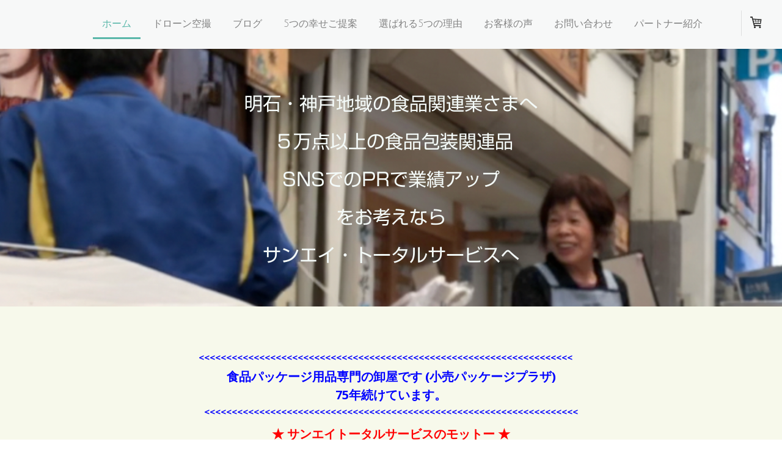

--- FILE ---
content_type: text/html; charset=UTF-8
request_url: https://www.saneitotal.com/
body_size: 31732
content:
<!DOCTYPE html>
<html lang="ja-JP"><head>
    <meta charset="utf-8"/>
    <link rel="dns-prefetch preconnect" href="https://u.jimcdn.com/" crossorigin="anonymous"/>
<link rel="dns-prefetch preconnect" href="https://assets.jimstatic.com/" crossorigin="anonymous"/>
<link rel="dns-prefetch preconnect" href="https://image.jimcdn.com" crossorigin="anonymous"/>
<link rel="dns-prefetch preconnect" href="https://fonts.jimstatic.com" crossorigin="anonymous"/>
<meta name="viewport" content="width=device-width, initial-scale=1"/>
<meta http-equiv="X-UA-Compatible" content="IE=edge"/>
<meta name="description" content="兵庫県　明石市  で食品  包装資材  衛生用品 除菌水 日用品,文具,紙,ラッピング用品,POP,イベント用品を通じて地域密着を重視した卸販売をしております。飲食店様・食品工場様の感染症対策には衛生用品など困ったときのご相談とその時の最適な商品をご提案 させていただきます。　会社名　サンエイトータルサービス　兵庫県明石市相生町2丁目3-17　電話078-915-5704 FAX078-915-5705 　メール　saneitotal1@mac.com"/>
<meta name="robots" content="index, follow, archive"/>
<meta property="st:section" content="兵庫県　明石市  で食品  包装資材  衛生用品 除菌水 日用品,文具,紙,ラッピング用品,POP,イベント用品を通じて地域密着を重視した卸販売をしております。飲食店様・食品工場様の感染症対策には衛生用品など困ったときのご相談とその時の最適な商品をご提案 させていただきます。　会社名　サンエイトータルサービス　兵庫県明石市相生町2丁目3-17　電話078-915-5704 FAX078-915-5705 　メール　saneitotal1@mac.com"/>
<meta name="generator" content="Jimdo Creator"/>
<meta name="twitter:title" content="包装資材 衛生用品 除菌水 日用品の卸販売ならサンエイトータルサービス"/>
<meta name="twitter:description" content="兵庫県 明石市 で食品 包装資材 衛生用品 除菌水 日用品,文具,紙,ラッピング用品,POP,イベント用品を通じて地域密着を重視した卸販売をしております。飲食店様・食品工場様の感染症対策には衛生用品など困ったときのご相談とその時の最適な商品をご提案 させていただきます。 会社名 サンエイトータルサービス 兵庫県明石市相生町2丁目3-17 電話078-915-5704 FAX078-915-5705 メール saneitotal1@mac.com"/>
<meta name="twitter:card" content="summary_large_image"/>
<meta property="og:url" content="https://www.saneitotal.com/"/>
<meta property="og:title" content="包装資材 衛生用品 除菌水 日用品の卸販売ならサンエイトータルサービス"/>
<meta property="og:description" content="兵庫県 明石市 で食品 包装資材 衛生用品 除菌水 日用品,文具,紙,ラッピング用品,POP,イベント用品を通じて地域密着を重視した卸販売をしております。飲食店様・食品工場様の感染症対策には衛生用品など困ったときのご相談とその時の最適な商品をご提案 させていただきます。 会社名 サンエイトータルサービス 兵庫県明石市相生町2丁目3-17 電話078-915-5704 FAX078-915-5705 メール saneitotal1@mac.com"/>
<meta property="og:type" content="website"/>
<meta property="og:locale" content="ja_JP"/>
<meta property="og:site_name" content="明石市を中心として食品包装用品と衛生用品の卸販売、今は新型コロナウイルス感染症対策の商品を地域密着で販売しています、サンエイトータルサービスです。"/>
<meta name="twitter:image" content="https://image.jimcdn.com/cdn-cgi/image/width=4096%2Cheight=4096%2Cfit=contain%2Cformat=jpg%2C/app/cms/storage/image/path/sb047c307a0ca2d4b/image/i09df7022cea42b1e/version/1628751881/image.jpg"/>
<meta property="og:image" content="https://image.jimcdn.com/cdn-cgi/image/width=4096%2Cheight=4096%2Cfit=contain%2Cformat=jpg%2C/app/cms/storage/image/path/sb047c307a0ca2d4b/image/i09df7022cea42b1e/version/1628751881/image.jpg"/>
<meta property="og:image:width" content="4096"/>
<meta property="og:image:height" content="2817"/>
<meta property="og:image:secure_url" content="https://image.jimcdn.com/cdn-cgi/image/width=4096%2Cheight=4096%2Cfit=contain%2Cformat=jpg%2C/app/cms/storage/image/path/sb047c307a0ca2d4b/image/i09df7022cea42b1e/version/1628751881/image.jpg"/><title>包装資材 衛生用品 除菌水 日用品の卸販売ならサンエイトータルサービス - 明石市を中心として食品包装用品と衛生用品の卸販売、今は新型コロナウイルス感染症対策の商品を地域密着で販売しています、サンエイトータルサービスです。</title>
<link rel="shortcut icon" href="https://u.jimcdn.com/cms/o/sb047c307a0ca2d4b/img/favicon.png?t=1544833363"/>
    <link rel="alternate" type="application/rss+xml" title="ブログ" href="https://www.saneitotal.com/rss/blog"/>    
<link rel="canonical" href="https://www.saneitotal.com/"/>

        <script src="https://assets.jimstatic.com/ckies.js.865e7e29143a563466bd.js"></script>

        <script src="https://assets.jimstatic.com/cookieControl.js.05068c522913fc506a64.js"></script>
    <script>window.CookieControlSet.setToNormal();</script>

    <style>html,body{margin:0}.hidden{display:none}.n{padding:5px}#cc-website-title a {text-decoration: none}.cc-m-image-align-1{text-align:left}.cc-m-image-align-2{text-align:right}.cc-m-image-align-3{text-align:center}</style>

        <link href="https://u.jimcdn.com/cms/o/sb047c307a0ca2d4b/layout/dm_fc4cb9c383079a5a94d7644b0889f492/css/layout.css?t=1664958399" rel="stylesheet" type="text/css" id="jimdo_layout_css"/>
<script>     /* <![CDATA[ */     /*!  loadCss [c]2014 @scottjehl, Filament Group, Inc.  Licensed MIT */     window.loadCSS = window.loadCss = function(e,n,t){var r,l=window.document,a=l.createElement("link");if(n)r=n;else{var i=(l.body||l.getElementsByTagName("head")[0]).childNodes;r=i[i.length-1]}var o=l.styleSheets;a.rel="stylesheet",a.href=e,a.media="only x",r.parentNode.insertBefore(a,n?r:r.nextSibling);var d=function(e){for(var n=a.href,t=o.length;t--;)if(o[t].href===n)return e.call(a);setTimeout(function(){d(e)})};return a.onloadcssdefined=d,d(function(){a.media=t||"all"}),a};     window.onloadCSS = function(n,o){n.onload=function(){n.onload=null,o&&o.call(n)},"isApplicationInstalled"in navigator&&"onloadcssdefined"in n&&n.onloadcssdefined(o)}     /* ]]> */ </script>     <script>
// <![CDATA[
onloadCSS(loadCss('https://assets.jimstatic.com/web.css.0732c147b7adfbb7c932a67d78765812.css') , function() {
    this.id = 'jimdo_web_css';
});
// ]]>
</script>
<link href="https://assets.jimstatic.com/web.css.0732c147b7adfbb7c932a67d78765812.css" rel="preload" as="style"/>
<noscript>
<link href="https://assets.jimstatic.com/web.css.0732c147b7adfbb7c932a67d78765812.css" rel="stylesheet"/>
</noscript>
    <script>
    //<![CDATA[
        var jimdoData = {"isTestserver":false,"isLcJimdoCom":false,"isJimdoHelpCenter":false,"isProtectedPage":false,"cstok":"","cacheJsKey":"a696674d4c92f468fb8c962458f373cd72fe7ea7","cacheCssKey":"a696674d4c92f468fb8c962458f373cd72fe7ea7","cdnUrl":"https:\/\/assets.jimstatic.com\/","minUrl":"https:\/\/assets.jimstatic.com\/app\/cdn\/min\/file\/","authUrl":"https:\/\/a.jimdo.com\/","webPath":"https:\/\/www.saneitotal.com\/","appUrl":"https:\/\/a.jimdo.com\/","cmsLanguage":"ja_JP","isFreePackage":false,"mobile":false,"isDevkitTemplateUsed":true,"isTemplateResponsive":true,"websiteId":"sb047c307a0ca2d4b","pageId":1284319781,"packageId":3,"shop":{"deliveryTimeTexts":{"1":"\u304a\u5c4a\u3051\u65e5\u6570\uff1a1~3\u65e5","2":"\u304a\u5c4a\u3051\u65e5\u6570\uff1a3~5\u65e5","3":"\u304a\u5c4a\u3051\u65e5\u6570\uff1a5~8\u65e5"},"checkoutButtonText":"\u8cfc\u5165","isReady":true,"currencyFormat":{"pattern":"\u00a4#,##0","convertedPattern":"$#,##0","symbols":{"GROUPING_SEPARATOR":",","DECIMAL_SEPARATOR":".","CURRENCY_SYMBOL":"\uffe5"}},"currencyLocale":"ja_JP"},"tr":{"gmap":{"searchNotFound":"\u5165\u529b\u3055\u308c\u305f\u4f4f\u6240\u306f\u5b58\u5728\u3057\u306a\u3044\u304b\u3001\u898b\u3064\u3051\u308b\u3053\u3068\u304c\u3067\u304d\u307e\u305b\u3093\u3067\u3057\u305f\u3002","routeNotFound":"\u30eb\u30fc\u30c8\u304c\u8a08\u7b97\u3067\u304d\u307e\u305b\u3093\u3067\u3057\u305f\u3002\u76ee\u7684\u5730\u304c\u9060\u3059\u304e\u308b\u304b\u660e\u78ba\u3067\u306f\u306a\u3044\u53ef\u80fd\u6027\u304c\u3042\u308a\u307e\u3059\u3002"},"shop":{"checkoutSubmit":{"next":"\u6b21\u3078","wait":"\u304a\u5f85\u3061\u304f\u3060\u3055\u3044"},"paypalError":"\u30a8\u30e9\u30fc\u304c\u767a\u751f\u3057\u307e\u3057\u305f\u3002\u518d\u5ea6\u304a\u8a66\u3057\u304f\u3060\u3055\u3044\u3002","cartBar":"\u30b7\u30e7\u30c3\u30d4\u30f3\u30b0\u30ab\u30fc\u30c8\u3092\u78ba\u8a8d","maintenance":"\u7533\u3057\u8a33\u3054\u3056\u3044\u307e\u305b\u3093\u3001\u30e1\u30f3\u30c6\u30ca\u30f3\u30b9\u4e2d\u306e\u305f\u3081\u4e00\u6642\u7684\u306b\u30b7\u30e7\u30c3\u30d7\u304c\u5229\u7528\u3067\u304d\u307e\u305b\u3093\u3002\u3054\u8ff7\u60d1\u3092\u304a\u304b\u3051\u3057\u7533\u3057\u8a33\u3054\u3056\u3044\u307e\u305b\u3093\u304c\u3001\u304a\u6642\u9593\u3092\u3042\u3051\u3066\u518d\u5ea6\u304a\u8a66\u3057\u304f\u3060\u3055\u3044\u3002","addToCartOverlay":{"productInsertedText":"\u30ab\u30fc\u30c8\u306b\u5546\u54c1\u304c\u8ffd\u52a0\u3055\u308c\u307e\u3057\u305f","continueShoppingText":"\u8cb7\u3044\u7269\u3092\u7d9a\u3051\u308b","reloadPageText":"\u66f4\u65b0"},"notReadyText":"\u3053\u3061\u3089\u306e\u30b7\u30e7\u30c3\u30d7\u306f\u73fe\u5728\u6e96\u5099\u4e2d\u306e\u305f\u3081\u3054\u5229\u7528\u3044\u305f\u3060\u3051\u307e\u305b\u3093\u3002\u30b7\u30e7\u30c3\u30d7\u30aa\u30fc\u30ca\u30fc\u306f\u4ee5\u4e0b\u3092\u3054\u78ba\u8a8d\u304f\u3060\u3055\u3044\u3002https:\/\/help.jimdo.com\/hc\/ja\/articles\/115005521583","numLeftText":"\u73fe\u5728\u3053\u306e\u5546\u54c1\u306f {:num} \u307e\u3067\u8cfc\u5165\u3067\u304d\u307e\u3059\u3002","oneLeftText":"\u3053\u306e\u5546\u54c1\u306e\u5728\u5eab\u306f\u6b8b\u308a1\u70b9\u3067\u3059"},"common":{"timeout":"\u30a8\u30e9\u30fc\u304c\u767a\u751f\u3044\u305f\u3057\u307e\u3057\u305f\u3002\u5f8c\u307b\u3069\u518d\u5b9f\u884c\u3057\u3066\u304f\u3060\u3055\u3044\u3002"},"form":{"badRequest":"\u30a8\u30e9\u30fc\u304c\u767a\u751f\u3057\u307e\u3057\u305f\u3002\u5f8c\u307b\u3069\u6539\u3081\u3066\u304a\u8a66\u3057\u304f\u3060\u3055\u3044\u3002"}},"jQuery":"jimdoGen002","isJimdoMobileApp":false,"bgConfig":{"id":35073181,"type":"picture","options":{"fixed":true},"images":[{"id":5233247881,"url":"https:\/\/image.jimcdn.com\/cdn-cgi\/image\/\/app\/cms\/storage\/image\/path\/sb047c307a0ca2d4b\/backgroundarea\/id90dc2f0b8a61934\/version\/1664958399\/image.png","altText":"","focalPointX":50.07812499999999289457264239899814128875732421875,"focalPointY":11.9419642857142864755815026001073420047760009765625}]},"bgFullscreen":null,"responsiveBreakpointLandscape":767,"responsiveBreakpointPortrait":480,"copyableHeadlineLinks":false,"tocGeneration":false,"googlemapsConsoleKey":false,"loggingForAnalytics":false,"loggingForPredefinedPages":false,"isFacebookPixelIdEnabled":true,"userAccountId":"30aebfea-e49e-48c2-8dd0-8e5f8e683015","dmp":{"typesquareFontApiKey":"4L6CCYWjET8%3D","typesquareFontApiScriptUrl":"\/\/code.typesquare.com\/static\/4L6CCYWjET8%253D\/ts105.js","typesquareFontsAvailable":true}};
    // ]]>
</script>

     <script> (function(window) { 'use strict'; var regBuff = window.__regModuleBuffer = []; var regModuleBuffer = function() { var args = [].slice.call(arguments); regBuff.push(args); }; if (!window.regModule) { window.regModule = regModuleBuffer; } })(window); </script>
    <script src="https://assets.jimstatic.com/web.js.9116b46b92b1358798e9.js" async="true"></script>
    <script src="https://assets.jimstatic.com/at.js.4414d972ea768b46a7c9.js"></script>

<script async="async" src="https://www.googletagmanager.com/gtag/js?id=UA-134170553-1"></script>

<script type="text/javascript">
//<![CDATA[
  window.dataLayer = window.dataLayer || [];
  function gtag(){dataLayer.push(arguments);}
  gtag('js', new Date());

  gtag('config', 'UA-134170553-1');
//]]>
</script>

<style type="text/css">
/*<![CDATA[*/

/*]]>*/
</style>


<script async="async" src="https://www.googletagmanager.com/gtag/js?id=UA-134170553-1"></script>

<script type="text/javascript">
//<![CDATA[
  window.dataLayer = window.dataLayer || [];
  function gtag(){dataLayer.push(arguments);}
  gtag('js', new Date());

  gtag('config', 'UA-134170553-1');
//]]>
</script>
    <script type="text/javascript">
//<![CDATA[

if(window.CookieControl.isCookieAllowed("fb_analytics")) {
    !function(f,b,e,v,n,t,s){if(f.fbq)return;n=f.fbq=function(){n.callMethod?
    n.callMethod.apply(n,arguments):n.queue.push(arguments)};if(!f._fbq)f._fbq=n;
    n.push=n;n.loaded=!0;n.version='2.0';n.agent='pljimdo';n.queue=[];t=b.createElement(e);t.async=!0;
    t.src=v;s=b.getElementsByTagName(e)[0];s.parentNode.insertBefore(t,s)}(window,
    document,'script','https://connect.facebook.net/en_US/fbevents.js');
    fbq('init', '233277987857672');
    fbq('track', 'PageView');
}

//]]>
</script>

</head>

<body class="body cc-page cc-page-index cc-indexpage j-has-shop j-m-gallery-styles j-m-video-styles j-m-hr-styles j-m-header-styles j-m-text-styles j-m-emotionheader-styles j-m-htmlCode-styles j-m-rss-styles j-m-form-styles-disabled j-m-table-styles j-m-textWithImage-styles j-m-downloadDocument-styles j-m-imageSubtitle-styles j-m-flickr-styles j-m-googlemaps-styles j-m-blogSelection-styles-disabled j-m-comment-styles-disabled j-m-jimdo-styles j-m-profile-styles j-m-guestbook-styles j-m-promotion-styles j-m-twitter-styles j-m-hgrid-styles j-m-shoppingcart-styles j-m-catalog-styles j-m-product-styles-disabled j-m-facebook-styles j-m-sharebuttons-styles j-m-formnew-styles-disabled j-m-callToAction-styles j-m-turbo-styles j-m-spacing-styles j-m-googleplus-styles j-m-dummy-styles j-m-search-styles j-m-booking-styles j-m-socialprofiles-styles j-footer-styles cc-pagemode-default cc-content-parent" id="page-1284319781">

<div id="cc-inner" class="cc-content-parent">
<input type="checkbox" id="jtpl-navigation__checkbox" class="jtpl-navigation__checkbox"/><!-- _main.sass --><div class="jtpl-main cc-content-parent">

    <!-- _background-area.sass -->
    <div class="jtpl-background-area" background-area="fullscreen"></div>
    <!-- END _background-area.sass -->

    <!-- _navigation.sass -->
    <div class="jtpl-navigation navigation-colors navigation-alignment">
      <label for="jtpl-navigation__checkbox" class="jtpl-navigation__label">
        <span class="jtpl-navigation__borders navigation-colors__menu-icon"></span>
      </label>
      <nav class="jtpl-navigation__inner" data-dropdown="true"><div data-container="navigation"><div class="j-nav-variant-nested"><ul class="cc-nav-level-0 j-nav-level-0"><li id="cc-nav-view-1284319781" class="jmd-nav__list-item-0 cc-nav-current j-nav-current jmd-nav__item--current"><a href="/" data-link-title="ホーム" class="cc-nav-current j-nav-current jmd-nav__link--current">ホーム</a></li><li id="cc-nav-view-1305422481" class="jmd-nav__list-item-0 j-nav-has-children"><a href="https://a-drone.jimdofree.com/" data-link-title="ドローン空撮" target="_blank" rel="nofollow">ドローン空撮</a><span data-navi-toggle="cc-nav-view-1305422481" class="jmd-nav__toggle-button"></span><ul class="cc-nav-level-1 j-nav-level-1"><li id="cc-nav-view-1299191081" class="jmd-nav__list-item-1"><a href="/業績支援-助成金情報/ドローン情報/" data-link-title="ドローン情報!!">ドローン情報!!</a></li></ul></li><li id="cc-nav-view-1287771781" class="jmd-nav__list-item-0 j-nav-has-children"><a href="/ブログ/" data-link-title="ブログ">ブログ</a><span data-navi-toggle="cc-nav-view-1287771781" class="jmd-nav__toggle-button"></span><ul class="cc-nav-level-1 j-nav-level-1"><li id="cc-nav-view-1340410581" class="jmd-nav__list-item-1"><a href="/ブログ/地域情報/" data-link-title="地域情報">地域情報</a></li><li id="cc-nav-view-1341557981" class="jmd-nav__list-item-1"><a href="/ブログ/食品包装類/" data-link-title="食品包装類">食品包装類</a></li></ul></li><li id="cc-nav-view-1284320081" class="jmd-nav__list-item-0 j-nav-has-children"><a href="/5つの幸せご提案/" data-link-title="5つの幸せご提案">5つの幸せご提案</a><span data-navi-toggle="cc-nav-view-1284320081" class="jmd-nav__toggle-button"></span><ul class="cc-nav-level-1 j-nav-level-1"><li id="cc-nav-view-1285344581" class="jmd-nav__list-item-1"><a href="/5つの幸せご提案/開店のお手伝い/" data-link-title="開店のお手伝い">開店のお手伝い</a></li><li id="cc-nav-view-1285344681" class="jmd-nav__list-item-1"><a href="/5つの幸せご提案/ベスト商品のお手伝い/" data-link-title="ベスト商品のお手伝い">ベスト商品のお手伝い</a></li><li id="cc-nav-view-1285344781" class="jmd-nav__list-item-1"><a href="/5つの幸せご提案/お客様upのお手伝い/" data-link-title="お客様UPのお手伝い">お客様UPのお手伝い</a></li><li id="cc-nav-view-1285345181" class="jmd-nav__list-item-1"><a href="/5つの幸せご提案/やる気upのお手伝い/" data-link-title="やる気UPのお手伝い">やる気UPのお手伝い</a></li><li id="cc-nav-view-1291383581" class="jmd-nav__list-item-1"><a href="/5つの幸せご提案/求人のお手伝い/" data-link-title="求人のお手伝い">求人のお手伝い</a></li></ul></li><li id="cc-nav-view-1284319881" class="jmd-nav__list-item-0 j-nav-has-children"><a href="/選ばれる5つの理由/" data-link-title="選ばれる5つの理由">選ばれる5つの理由</a><span data-navi-toggle="cc-nav-view-1284319881" class="jmd-nav__toggle-button"></span><ul class="cc-nav-level-1 j-nav-level-1"><li id="cc-nav-view-1285268281" class="jmd-nav__list-item-1"><a href="/選ばれる5つの理由/ご提案/" data-link-title="ご提案">ご提案</a></li><li id="cc-nav-view-1285268881" class="jmd-nav__list-item-1"><a href="/選ばれる5つの理由/専門/" data-link-title="専門">専門</a></li><li id="cc-nav-view-1285269681" class="jmd-nav__list-item-1"><a href="/選ばれる5つの理由/ネットワーク/" data-link-title="ネットワーク">ネットワーク</a></li><li id="cc-nav-view-1285788181" class="jmd-nav__list-item-1"><a href="/選ばれる5つの理由/安心/" data-link-title="安心">安心</a></li><li id="cc-nav-view-1285788281" class="jmd-nav__list-item-1"><a href="/選ばれる5つの理由/サポート/" data-link-title="サポート">サポート</a></li></ul></li><li id="cc-nav-view-1285267981" class="jmd-nav__list-item-0"><a href="/お客様の声/" data-link-title="お客様の声">お客様の声</a></li><li id="cc-nav-view-1284320181" class="jmd-nav__list-item-0 j-nav-has-children"><a href="/お問い合わせ/" data-link-title="お問い合わせ">お問い合わせ</a><span data-navi-toggle="cc-nav-view-1284320181" class="jmd-nav__toggle-button"></span><ul class="cc-nav-level-1 j-nav-level-1"><li id="cc-nav-view-1293276781" class="jmd-nav__list-item-1"><a href="/過去のニュースレター/" data-link-title="過去のニュースレター">過去のニュースレター</a></li><li id="cc-nav-view-1296540381" class="jmd-nav__list-item-1"><a href="/まちの元気な社長さん/" data-link-title="まちの元気な社長さん">まちの元気な社長さん</a></li><li id="cc-nav-view-1302132781" class="jmd-nav__list-item-1"><a href="/お問い合わせ/除菌-消臭商品/" data-link-title="除菌・消臭商品">除菌・消臭商品</a></li></ul></li><li id="cc-nav-view-1302734881" class="jmd-nav__list-item-0 j-nav-has-children"><a href="/パートナー紹介/" data-link-title="パートナー紹介">パートナー紹介</a><span data-navi-toggle="cc-nav-view-1302734881" class="jmd-nav__toggle-button"></span><ul class="cc-nav-level-1 j-nav-level-1"><li id="cc-nav-view-1300702381" class="jmd-nav__list-item-1"><a href="/パートナー紹介/コミュニケーション講演-セミナー/" data-link-title="コミュニケーション講演・セミナー">コミュニケーション講演・セミナー</a></li></ul></li></ul></div></div>
      </nav>
</div>
    <!-- END _navigation.sass -->

    <!-- _header.sass -->
    <div class="jtpl-header" background-area="stripe" background-area-default="">
      <div class="jtpl-header__inner">
        <div class="jtpl-title navigation-alignment">
          <div id="cc-website-title" class="cc-single-module-element"><div id="cc-m-8022649781" class="j-module n j-header"><a href="https://www.saneitotal.com/"><span class="cc-within-single-module-element j-website-title-content" id="cc-m-header-8022649781">明石・神戸地域の食品関連業さまへ<br/><br/> ５万点以上の食品包装関連品<br/><br/>SNSでのPRで業績アップ<br/><br/>をお考えなら<br/><br/>サンエイ・トータルサービスへ</span></a></div></div>
        </div>
        <div class="jtpl-logo">
          
        </div>
      </div>
    </div>
    <!-- END _header.sass -->

    <!-- _section.sass -->
    <div class="jtpl-section cc-content-parent">

      <div class="jtpl-content content-options cc-content-parent">
        <div class="jtpl-content__inner content-padding cc-content-parent">
          <div class="jtpl-breadcrumb breadcrumb-options">
            <div data-container="navigation"><div class="j-nav-variant-breadcrumb"><ol itemscope="true" itemtype="http://schema.org/BreadcrumbList"><li itemscope="true" itemprop="itemListElement" itemtype="http://schema.org/ListItem" class="cc-nav-current j-nav-current"><a href="/" data-link-title="ホーム" itemprop="item" class="cc-nav-current j-nav-current"><span itemprop="name">ホーム</span></a><meta itemprop="position" content="1"/></li></ol></div></div>
          </div>
          <div id="content_area" data-container="content"><div id="content_start"></div>
        
        <div id="cc-matrix-1795522281"><div id="cc-m-8208969681" class="j-module n j-text "><p style="text-align: center;">
    <span style="font-size: 30px; color: #0000ff;"><span style="font-size: 26px;"><span style="color: #0000ff; font-weight: bold; font-size: 15px;"> &lt;&lt;&lt;&lt;&lt;&lt;&lt;&lt;&lt;&lt;&lt;&lt;&lt;&lt;&lt;&lt;&lt;&lt;&lt;&lt;&lt;&lt;&lt;&lt;&lt;&lt;&lt;&lt;&lt;&lt;&lt;&lt;&lt;&lt;&lt;&lt;&lt;&lt;&lt;&lt;&lt;&lt;&lt;&lt;&lt;&lt;&lt;&lt;&lt;&lt;&lt;&lt;&lt;&lt;&lt;&lt;&lt;&lt;&lt;&lt;&lt;&lt;&lt;&lt;&lt;&lt;&lt;&lt;</span> </span>
     </span>
</p>

<p style="text-align: center;">
    <span style="font-size: 20px; color: #0000ff;"><strong>食品パッケージ用品専門の卸屋です (小売パッケージプラザ)</strong></span>
</p>

<p style="text-align: center;">
    <span style="font-size: 20px; color: #0000ff;"><strong>75年続けています。</strong></span>
</p>

<p style="text-align: center;">
    <span style="font-size: 15px; color: #0000ff;"><span style="font-weight: bold;">&lt;&lt;&lt;&lt;&lt;&lt;&lt;&lt;&lt;&lt;&lt;&lt;&lt;&lt;&lt;&lt;&lt;&lt;&lt;&lt;&lt;&lt;&lt;&lt;&lt;&lt;&lt;&lt;&lt;&lt;&lt;&lt;&lt;&lt;&lt;&lt;&lt;&lt;&lt;&lt;&lt;&lt;&lt;&lt;&lt;&lt;&lt;&lt;&lt;&lt;&lt;&lt;&lt;&lt;&lt;&lt;&lt;&lt;&lt;&lt;&lt;&lt;&lt;&lt;&lt;&lt;&lt;&lt;</span></span>
</p></div><div id="cc-m-8161982781" class="j-module n j-text "><p style="text-align: center;">
    <span style="color: #ff0000; font-size: 20px;"><strong>★ サンエイトータルサービスのモットー ★</strong></span>
</p></div><div id="cc-m-7726760981" class="j-module n j-text "><p style="text-align: center;">
     
</p>

<p style="text-align: center;">
    <span style="font-size: 18px;"><strong><span style="color: #000000;">私どもは社長様・従業員様・お客様を笑顔にできる</span></strong></span>
</p>

<p style="text-align: center;">
     
</p>

<p style="text-align: center;">
     <span style="font-size: 20px;"><strong><span color="#0000FF" style="color: #ff00ff;">三者が喜ぶ</span><span style="color: #0000ff;">「サンエイトータルサービス」</span></strong></span>
</p>

<p style="text-align: center;">
    <span style="font-size: 20px;"><strong><span style="color: #000000;">を目指しています!</span></strong> </span>
</p>

<p style="text-align: center;">
     
</p></div><div id="cc-m-7746602081" class="j-module n j-text "><p style="text-align: center;">
    <span style="font-size: 16px; color: #000000;"><strong>「食品包装用品・衛生用品などの卸販売だけでは無く、</strong></span>
</p>

<p style="text-align: center;">
    <span style="font-size: 16px;"><strong><span style="color: #000000;"><span style="color: #ff0000;">お客様の声に応えられる情報提供ができる事</span>も</span></strong></span><span style="font-size: 16px;"><strong><span style="color: #000000;">大切にしております。」</span></strong></span>
</p></div><div id="cc-m-7501053281" class="j-module n j-hgrid ">    <div class="cc-m-hgrid-column" style="width: 54.76%;">
        <div id="cc-matrix-1838027481"><div id="cc-m-7501682681" class="j-module n j-text "><p style="text-align: center;">
    <span style="font-size: 18px; color: #000000;"><strong style="color: #000000; font-size: 18px;">自己紹介をさせていただきます。</strong></span>
</p></div><div id="cc-m-7501053381" class="j-module n j-video "><div class="cc-m-video-gutter cc-m-video-align-center cc-m-video-ratio-2" style="width: 484px;">
    <div class="cc-m-video-wrapper">
<iframe id="cc-m-video-youtu-container-7501053381" class="cc-m-video-youtu-container cc-m-video-container" frameborder="0" allowfullscreen="true" style="border: 0; display: none" data-src="https://www.youtube-nocookie.com/embed/JPMbKzyCNbQ?wmode=transparent&amp;vq=hd1080">
</iframe>
<div class="cc-youtu-embed-placeholder" style="                 font-weight: lighter;                 font-family: sans-serif;                 font-size: 12pt;                 line-height: 1.5em;                 width: 100%;                 height: 100%;                 display: none;                 background-color: #717677;                 position: absolute;              ">
    <div>
        <img src="https://assets.jimstatic.com/s/img/web/module/video/video-play.svg" style="                             position: absolute;                             bottom: 0;                             left: 0;                             right: 0;                             top: -25%;                             margin: auto;                             max-width: 100%;                             max-height: 100%;"/>
    </div>
    <div style="                     margin: auto;                     text-align: center;                     bottom: 0;                     position: absolute;                     padding: 16px;                     font-size: 10pt;                     line-height: 1.5em;                     color: white;                     background-color: rgba(113, 118, 119, 0.66);                 ">
                    <span>
                        クッキーの設定によりYoutubeのコンテンツが表示されません。Youtubeのコンテンツの読み込みと表示を行う場合は、<a href="javascript:window.CookieControl.showCookieSettings();">クッキーバナー</a>よりYoutubeのクッキーを受け入れてください。                    </span>
    </div>
</div>
        <div class="cc-m-video-overlay"></div>
    </div>

</div>

<div class="cc-clear"></div>

<script id="cc-m-reg-7501053381">// <![CDATA[

    window.regModule("module_video", {"variant":"default","id":7501053381,"maxwidth":1920,"maxheight":1200,"minwidth":100,"minheight":100,"useContentSize":0,"isVideoValid":true,"align":"center","height":"273","width":"484","ratioIndex":2});
// ]]>
</script></div><div id="cc-m-7952957881" class="j-module n j-text "><p style="text-align: center;">
    <span style="color: #454545;"><strong>包装からの関わり</strong></span><span style="color: #454545;"><strong>合いで様々な方法で</strong></span>
</p>

<p style="text-align: center;">
    <span style="color: #454545;"><strong><span style="color: #ff0000;">あなたに一生寄り添うサポート</span></strong></span><span style="color: #ff0000;"><strong>を行います。</strong></span>
</p></div></div>    </div>
            <div class="cc-m-hgrid-separator" data-display="cms-only"><div></div></div>
        <div class="cc-m-hgrid-column last" style="width: 43.23%;">
        <div id="cc-matrix-1838027581"><div id="cc-m-7501057781" class="j-module n j-text "><p style="text-align: center;">
     
</p>

<p style="text-align: center;">
    <span style="font-size: 20px;"><span style="font-weight: 700 !important;"><span style="color: #ff0000;">業績アップ情報 !  </span></span> <span style="font-weight: 700 !important;"><span style="color: #ff0000;">お得な情報 !</span></span>  <span style="color: #000000;"><span style="font-weight: 700 !important;">お送り致します!</span></span><span style="color: #000000;"> </span></span>
</p>

<p style="text-align: center;">
     
</p>

<p style="text-align: center;">
     
</p></div><div id="cc-m-7501053481" class="j-module n j-imageSubtitle "><figure class="cc-imagewrapper cc-m-image-align-3">
<img srcset="https://image.jimcdn.com/cdn-cgi/image/width=320%2Cheight=10000%2Cfit=contain%2Cformat=jpg%2C/app/cms/storage/image/path/sb047c307a0ca2d4b/image/i00d3b20b4fda69d6/version/1633133469/image.jpg 320w, https://image.jimcdn.com/cdn-cgi/image/width=354%2Cheight=10000%2Cfit=contain%2Cformat=jpg%2C/app/cms/storage/image/path/sb047c307a0ca2d4b/image/i00d3b20b4fda69d6/version/1633133469/image.jpg 354w, https://image.jimcdn.com/cdn-cgi/image/width=640%2Cheight=10000%2Cfit=contain%2Cformat=jpg%2C/app/cms/storage/image/path/sb047c307a0ca2d4b/image/i00d3b20b4fda69d6/version/1633133469/image.jpg 640w, https://image.jimcdn.com/cdn-cgi/image/width=708%2Cheight=10000%2Cfit=contain%2Cformat=jpg%2C/app/cms/storage/image/path/sb047c307a0ca2d4b/image/i00d3b20b4fda69d6/version/1633133469/image.jpg 708w" sizes="(min-width: 354px) 354px, 100vw" id="cc-m-imagesubtitle-image-7501053481" src="https://image.jimcdn.com/cdn-cgi/image/width=354%2Cheight=10000%2Cfit=contain%2Cformat=jpg%2C/app/cms/storage/image/path/sb047c307a0ca2d4b/image/i00d3b20b4fda69d6/version/1633133469/image.jpg" alt="" class="" data-src-width="1571" data-src-height="639" data-src="https://image.jimcdn.com/cdn-cgi/image/width=354%2Cheight=10000%2Cfit=contain%2Cformat=jpg%2C/app/cms/storage/image/path/sb047c307a0ca2d4b/image/i00d3b20b4fda69d6/version/1633133469/image.jpg" data-image-id="5246111681"/>    

</figure>

<div class="cc-clear"></div>
<script id="cc-m-reg-7501053481">// <![CDATA[

    window.regModule("module_imageSubtitle", {"data":{"imageExists":true,"hyperlink":"","hyperlink_target":"","hyperlinkAsString":"","pinterest":"0","id":7501053481,"widthEqualsContent":"0","resizeWidth":"354","resizeHeight":144},"id":7501053481});
// ]]>
</script></div><div id="cc-m-7987716881" class="j-module n j-text "><p style="text-align: center;">
     
</p>

<p style="text-align: center;">
    <span style="font-size: 18px;"><strong><span style="color: #ff0000;">補助金活用方法<span style="color: #000000;">もお伝えいたします。</span></span></strong></span>
</p></div></div>    </div>
    
<div class="cc-m-hgrid-overlay" data-display="cms-only"></div>

<br class="cc-clear"/>

</div><div id="cc-m-7987744381" class="j-module n j-text "><p style="text-align: center;">
    <span style="color: #0000ff; font-size: 15px; font-weight: bold;">&lt;&lt;&lt;&lt;&lt;&lt;&lt;&lt;&lt;&lt;&lt;&lt;&lt;&lt;&lt;&lt;&lt;&lt;&lt;&lt;&lt;&lt;&lt;&lt;&lt;&lt;&lt;&lt;&lt;&lt;&lt;&lt;&lt;&lt;&lt;&lt;&lt;&lt;&lt;&lt;&lt;&lt;&lt;&lt;&lt;&lt;&lt;&lt;&lt;&lt;&lt;&lt;&lt;&lt;&lt;&lt;&lt;&lt;&lt;&lt;&lt;&lt;&lt;&lt;&lt;&lt;&lt;&lt;</span>
</p>

<p style="text-align: center;">
    <span style="font-size: 18px;"> <span style="font-size: 20px;"><strong><span style="color: #ff0000;">飲食関係の方であれば、</span></strong></span></span>
</p>

<p style="text-align: center;">
    <strong><span style="color: #000000; font-size: 30px; text-align: center;"><span style="font-size: 20px;">テイクアウト用品(容器・袋・備品等)  </span></span></strong>
</p>

<p style="text-align: center;">
     
</p>

<p style="text-align: center;">
    <span style="font-size: 24px; color: #ff0000;"><strong><span style="text-align: center;">試作などを考えられている方</span></strong></span>
</p>

<p>
      
</p>

<p style="text-align: center;">
    <span style="font-size: 20px;"><span style="color: #000000; text-align: center;">などは、</span><strong><span style="color: #000000; text-align: center;">私どもが お力になれます!!</span></strong></span>
</p>

<p style="text-align: center;">
     
</p>

<p style="text-align: center;">
    <span style="font-size: 18px;"><strong><span style="color: #000000; text-align: center;">なぜなら、食品パッケージ会社 シモジマのチェーン店になっているからです。</span></strong></span>
</p>

<p style="text-align: center;">
     
</p>

<p style="text-align: center;">
    <span style="font-size: 24px;"><a href="https://shimojima.jp/shop/store/storedetail.aspx?store=402844" target="_blank" title="https://shimojima.jp/shop/store/storedetail.aspx?store=402844"><span style="background-color: #ffffff; color: #202124; font-family: 'Google Sans', arial, sans-serif;">パッケージプラザ　サンエイ</span></a>　</span><strong><span style="font-size: 20px;"><span style="color: #000000; text-align: center;">お気軽にご相談ください。</span></span></strong>
</p>

<p style="text-align: center;">
    <span style="color: #0000ff; font-weight: bold; font-size: 15px;">&lt;&lt;&lt;&lt;&lt;&lt;&lt;&lt;&lt;&lt;&lt;&lt;&lt;&lt;&lt;&lt;&lt;&lt;&lt;&lt;&lt;&lt;&lt;&lt;&lt;&lt;&lt;&lt;&lt;&lt;&lt;&lt;&lt;&lt;&lt;&lt;&lt;&lt;&lt;&lt;&lt;&lt;&lt;&lt;&lt;&lt;&lt;&lt;&lt;&lt;&lt;&lt;&lt;&lt;&lt;&lt;&lt;&lt;&lt;&lt;&lt;&lt;&lt;&lt;&lt;&lt;&lt;&lt;</span>
</p></div><div id="cc-m-7987755581" class="j-module n j-gallery "><div class="cc-m-gallery-container cc-m-gallery-cool clearover" id="cc-m-gallery-7987755581">
    <div class="cc-m-gallery-cool-item" id="gallery_thumb_5560991081">
        <div>
            
                <a rel="lightbox[7987755581]" href="javascript:" data-href="https://image.jimcdn.com/cdn-cgi/image/width=2048%2Cheight=2048%2Cfit=contain%2Cformat=jpg%2C/app/cms/storage/image/path/sb047c307a0ca2d4b/image/i09df7022cea42b1e/version/1628751881/image.jpg" data-title=""><img src="https://image.jimcdn.com/cdn-cgi/image/width=1920%2Cheight=400%2Cfit=contain%2Cformat=jpg%2C/app/cms/storage/image/path/sb047c307a0ca2d4b/image/i09df7022cea42b1e/version/1628751881/image.jpg" data-orig-width="2048" data-orig-height="1409" alt="" data-subtitle=""/></a>        </div>
    </div>
    <div class="cc-m-gallery-cool-item" id="gallery_thumb_5560991181">
        <div>
            
                <a rel="lightbox[7987755581]" href="javascript:" data-href="https://image.jimcdn.com/cdn-cgi/image/width=2048%2Cheight=2048%2Cfit=contain%2Cformat=jpg%2C/app/cms/storage/image/path/sb047c307a0ca2d4b/image/i162111f13403bf93/version/1628751881/image.jpg" data-title=""><img src="https://image.jimcdn.com/cdn-cgi/image/width=1920%2Cheight=400%2Cfit=contain%2Cformat=jpg%2C/app/cms/storage/image/path/sb047c307a0ca2d4b/image/i162111f13403bf93/version/1628751881/image.jpg" data-orig-width="2048" data-orig-height="1562" alt="" data-subtitle=""/></a>        </div>
    </div>
    <div class="cc-m-gallery-cool-item" id="gallery_thumb_5560991281">
        <div>
            
                <a rel="lightbox[7987755581]" href="javascript:" data-href="https://image.jimcdn.com/cdn-cgi/image/width=2048%2Cheight=2048%2Cfit=contain%2Cformat=jpg%2C/app/cms/storage/image/path/sb047c307a0ca2d4b/image/if3456d1346e96920/version/1628751881/image.jpg" data-title=""><img src="https://image.jimcdn.com/cdn-cgi/image/width=1920%2Cheight=400%2Cfit=contain%2Cformat=jpg%2C/app/cms/storage/image/path/sb047c307a0ca2d4b/image/if3456d1346e96920/version/1628751881/image.jpg" data-orig-width="1431" data-orig-height="2048" alt="" data-subtitle=""/></a>        </div>
    </div>
    <div class="cc-m-gallery-cool-item" id="gallery_thumb_5560991381">
        <div>
            
                <a rel="lightbox[7987755581]" href="javascript:" data-href="https://image.jimcdn.com/cdn-cgi/image/width=2048%2Cheight=2048%2Cfit=contain%2Cformat=jpg%2C/app/cms/storage/image/path/sb047c307a0ca2d4b/image/i8a47f8c98766f6f2/version/1628751881/image.jpg" data-title=""><img src="https://image.jimcdn.com/cdn-cgi/image/width=1920%2Cheight=400%2Cfit=contain%2Cformat=jpg%2C/app/cms/storage/image/path/sb047c307a0ca2d4b/image/i8a47f8c98766f6f2/version/1628751881/image.jpg" data-orig-width="1333" data-orig-height="2048" alt="" data-subtitle=""/></a>        </div>
    </div>
    <div class="cc-m-gallery-cool-item" id="gallery_thumb_5560991481">
        <div>
            
                <a rel="lightbox[7987755581]" href="javascript:" data-href="https://image.jimcdn.com/cdn-cgi/image/width=2048%2Cheight=2048%2Cfit=contain%2Cformat=jpg%2C/app/cms/storage/image/path/sb047c307a0ca2d4b/image/i64691352cedba6d9/version/1628751881/image.jpg" data-title=""><img src="https://image.jimcdn.com/cdn-cgi/image/width=1920%2Cheight=400%2Cfit=contain%2Cformat=jpg%2C/app/cms/storage/image/path/sb047c307a0ca2d4b/image/i64691352cedba6d9/version/1628751881/image.jpg" data-orig-width="2048" data-orig-height="1411" alt="" data-subtitle=""/></a>        </div>
    </div>
    <div class="cc-m-gallery-cool-item" id="gallery_thumb_5560991581">
        <div>
            
                <a rel="lightbox[7987755581]" href="javascript:" data-href="https://image.jimcdn.com/cdn-cgi/image/width=2048%2Cheight=2048%2Cfit=contain%2Cformat=jpg%2C/app/cms/storage/image/path/sb047c307a0ca2d4b/image/ic4c2fa8ab554caaf/version/1628751881/image.jpg" data-title=""><img src="https://image.jimcdn.com/cdn-cgi/image/width=1920%2Cheight=400%2Cfit=contain%2Cformat=jpg%2C/app/cms/storage/image/path/sb047c307a0ca2d4b/image/ic4c2fa8ab554caaf/version/1628751881/image.jpg" data-orig-width="2048" data-orig-height="1397" alt="" data-subtitle=""/></a>        </div>
    </div>
    <div class="cc-m-gallery-cool-item" id="gallery_thumb_5560991681">
        <div>
            
                <a rel="lightbox[7987755581]" href="javascript:" data-href="https://image.jimcdn.com/cdn-cgi/image/width=2048%2Cheight=2048%2Cfit=contain%2Cformat=jpg%2C/app/cms/storage/image/path/sb047c307a0ca2d4b/image/i4483b4cf0aaa35b4/version/1628751881/image.jpg" data-title=""><img src="https://image.jimcdn.com/cdn-cgi/image/width=1920%2Cheight=400%2Cfit=contain%2Cformat=jpg%2C/app/cms/storage/image/path/sb047c307a0ca2d4b/image/i4483b4cf0aaa35b4/version/1628751881/image.jpg" data-orig-width="1511" data-orig-height="2048" alt="" data-subtitle=""/></a>        </div>
    </div>
</div>
<script id="cc-m-reg-7987755581">// <![CDATA[

    window.regModule("module_gallery", {"view":"3","countImages":7,"variant":"cool","selector":"#cc-m-gallery-7987755581","imageCount":7,"enlargeable":"1","multiUpload":true,"autostart":1,"pause":"4","showSliderThumbnails":1,"coolSize":"3","coolPadding":"11","stackCount":"3","stackPadding":"3","options":{"pinterest":"0"},"id":7987755581});
// ]]>
</script></div><div id="cc-m-7987756081" class="j-module n j-text "><p style="text-align: center;">
    <span style="font-size: 20px;"><strong><span style="color: #0000ff;">上記など色々な容器も取り扱いがあります</span></strong></span>
</p>

<p style="text-align: center;">
    <span style="font-size: 20px;"><strong><span style="color: #0000ff;">食品容器販売の長年の経験からなるご提案をさせていただきます!!</span></strong></span>
</p></div><div id="cc-m-7748223681" class="j-module n j-text "><p style="text-align: center;">
    <span style="color: #0000ff; font-size: 8px;"><span style="font-weight: bold;">||||||||||||||||||||</span><strong>|||||||||||||||||||||||||||||||||||||||||||||||||||||||||||||||||||||||||||||||||||||||||||||||||||||||||||||||||||||||||||||||||||||||||</strong></span>
</p>

<p style="text-align: center;">
    <span style="font-size: 24px;"><span style="font-size: 20px; color: #000000;"><span style="color: #0000ff; font-size: 30px; font-weight: bold;"><span style="font-size: 26px;">事業者様へのご提案　第1弾</span></span></span></span>
</p>

<p style="text-align: center;">
    <span style="font-size: 30px; color: #ff0000;"><strong>今こそ、国の補助金を活用!!</strong></span>
</p>

<p style="text-align: center;">
    <span style="font-size: 8px;"><span style="color: #0000ff; font-weight: bold;">||||||||||||||||||||</span><strong><span style="color: #0000ff;">|||||||||||||||||||||||||||||||||||||||||||||||||||||||||||||||||||||||||||||||||||||||||||||||||||||||||||||||||||||||||||||||||||||||||</span></strong></span>
</p></div><div id="cc-m-7987594281" class="j-module n j-text "><p style="text-align: center;">
    <span style="color: #000000; font-size: 20px;"><strong>今、商売(仕事)において、</strong></span><span style="color: #000000; font-size: 20px;"><strong>大変な状況が続いています。</strong></span>
</p>

<p style="text-align: center;">
     
</p>

<p style="text-align: center;">
    <span style="font-size: 20px; color: #000000;">仕入れ値UP・人件費UP・流行の差が激しい・売上低迷　その時に何をすれば良いのか?</span>
</p>

<p style="text-align: center;">
     
</p>

<p style="text-align: center;">
    <span style="font-size: 20px;"><span style="color: #000000;">一番</span><span style="color: #000000;">大切な事は</span><span style="color: #000000;">、、、、<span style="color: #ff0000;"><strong>店、</strong></span></span><span style="color: #ff0000;"><strong>会社を守ることです!!</strong></span></span>
</p>

<p style="text-align: center;">
     
</p>

<p style="text-align: center;">
    <span style="color: #000000;"><span style="font-size: 20px;"><span style="font-size: 16px;">そ</span></span></span><span style="color: #000000;"><span style="font-size: 20px;"><span style="font-size: 16px;">の時に必要なのは、</span></span></span><span style="font-size: 16px;"><strong><span style="color: #000000;">預貯金を減らさない方法 として</span></strong></span>
</p>

<p style="text-align: center;">
    <span style="color: #000000; font-size: 18px;">   ①  国による補助金・助成金を活用する事</span>
</p>

<p style="text-align: center;">
    <span style="color: #000000; font-size: 18px;">   ② 今までの方向性を見直す!  (再構築する)</span>
</p>

<p style="text-align: left;">
    <span style="color: #000000; font-size: 20px;">                                         
                              <span style="font-size: 28px;"><strong><span style="color: #ff0000;">③
    決断することです!!</span></strong></span></span>
</p></div><div id="cc-m-8235661781" class="j-module n j-hr ">    <hr/>
</div><div id="cc-m-7987759781" class="j-module n j-text "><p style="text-align: center;">
    <span style="color: #000000; font-size: 20px;"><strong>★補助金は、行政・商工会議所でご相談ください。</strong></span><span style="color: #000000; font-size: 20px;"><strong><br/></strong></span>
</p>

<p style="text-align: center;">
     
</p></div><div id="cc-m-8068673281" class="j-module n j-text "><p style="text-align: center;">
    ①<a href="https://jsh.go.jp/" target="_blank" title="https://jsh.go.jp/">事業承継・引き継ぎ補助金</a>
</p>

<p style="text-align: center;">
     
</p>

<p style="text-align: center;">
    ②<a href="https://it-shien.smrj.go.jp/" target="_blank" title="https://it-shien.smrj.go.jp/">IT導入補助金</a>
</p>

<p style="text-align: center;">
     
</p>

<p style="text-align: center;">
    ③<a href="https://jigyou-saikouchiku.go.jp/" target="_blank" title="https://jigyou-saikouchiku.go.jp/">事業再構築補助金</a>(終了)   
</p>

<p style="text-align: center;">
    ➡︎<a href="https://shoryokuka.smrj.go.jp/" target="_blank" title="https://shoryokuka.smrj.go.jp/">中小企業省力化投資補助金</a>　
</p>

<p style="text-align: center;">
     
</p>

<p style="text-align: center;">
     ④<a href="https://portal.monodukuri-hojo.jp/index.html" target="_blank" title="https://portal.monodukuri-hojo.jp/index.html">ものづくり補助金</a>
</p>

<p style="text-align: center;">
     
</p>

<p style="text-align: center;">
    ⑤<a href="https://www.soumu.go.jp/main_sosiki/jichi_gyousei/c-gyousei/local10000_project.html" target="_blank" title="https://www.soumu.go.jp/main_sosiki/jichi_gyousei/c-gyousei/local10000_project.html">ローカル10,000プロジェクト</a> 
</p>

<p style="text-align: center;">
     
</p>

<p style="text-align: center;">
    ⑥<a href="https://seisansei.smrj.go.jp/subsidy_guide/subsidy_info/sustainability_subsidy.html" target="_blank" title="https://seisansei.smrj.go.jp/subsidy_guide/subsidy_info/sustainability_subsidy.html">小規模事業者持続化補助金</a>
</p>

<p>
     
</p>

<p style="text-align: center;">
    <span style="color: #000000; font-size: 20px;"><strong><span style="font-size: 16px;">「IT導入補助金」「ものづくり補助金」</span></strong></span><span style="color: #000000;"><strong>「</strong></span><span style="color: #000000;"><strong>事業承継・引き継ぎ補助金</strong></span><span style="color: #000000;"><strong>」「ローカル10,000プロジェクト」</strong></span>
</p>

<p>
     
</p>

<p style="text-align: center;">
    <span style="color: #000000; font-size: 20px;"><strong>　　　　　　　　　　　　　　　　など多数あります。</strong></span>
</p></div><div id="cc-m-7672904581" class="j-module n j-text "><p style="text-align: center;">
    <span style="font-size: 24px;"><span style="color: #ff0000;"><span>補助金情報を下記でチェック</span></span></span>
</p>

<p style="text-align: center;">
    <span style="font-size: 24px;"><span style="color: #ff0000;"><span>★</span><span style="color: #828282;"> </span><a href="https://seisansei.smrj.go.jp/subsidy_guide/subsidy_info/sustainability_subsidy.html" target="_blank" title="https://seisansei.smrj.go.jp/subsidy_guide/subsidy_info/sustainability_subsidy.html"><span style="color: #0000ff;"><span>経営者に役立つ補助金情報!!　中小機構 補助金ナビ!!</span></span></a></span></span>
</p>

<p style="text-align: center;">
    <span style="font-size: 24px;"><span style="color: #ff0000;">★</span> <a href="https://j-net21.smrj.go.jp/snavi/" target="_blank" title="https://j-net21.smrj.go.jp/snavi/"><span style="color: #0000ff;"><span style="color: #0000ff;">経営者に役立つ補助金情報!!　j-net21で追加掲載!!</span></span></a></span>
</p>

<p style="text-align: center;">
     
</p></div><div id="cc-m-8235661881" class="j-module n j-hr ">    <hr/>
</div><div id="cc-m-7746612181" class="j-module n j-text "><p style="text-align: center;">
    <span style="font-size: 36px;"> <strong>地域イベントを企画中 <span style="font-size: 22px;">(補助金活用)</span></strong></span>
</p>

<p>
     
</p>

<p style="text-align: center;">
    <span style="text-align: center; font-size: 28px; color: #ff0000;">NEWS ①   ※　　まちゼミ第3回開催決定 8/15〜10/31</span>
</p>

<p>
      
</p></div><div id="cc-m-8235655281" class="j-module n j-text "><p style="text-align: center;">
     
</p>

<p style="text-align: center;">
    <span style="color: #ff0000; font-size: 28px;">NEWS ②   ※　お店から始めるクリーン&amp;ウォーキング　</span>
</p>

<p style="text-align: center;">
     
</p>

<p style="text-align: center;">
    <strong><span style="font-size: 20px;"><span style="color: #ff0000;">6/14(土)から</span>明石駅前の商店街の通りおよび、</span></strong><strong><span style="font-size: 20px;">明石駅前を</span></strong>
</p>

<p style="text-align: center;">
    <strong><span style="font-size: 22px; color: #cc0000;"><span style="color: #ff0000;">1ｹ月に2回<span style="color: #ff0000;">程度</span></span>　</span><span style="font-size: 20px;">"クリーン&amp;ウォーキング"</span></strong><strong><span style="font-size: 20px;">をはじめます! "</span></strong>
</p>

<p style="text-align: center;">
     
</p></div><div id="cc-m-8161982881" class="j-module n j-hr ">    <hr/>
</div><div id="cc-m-8022653581" class="j-module n j-text "><p style="text-align: center;">
    <span style="font-size: 8px;">&lt;&lt;&lt;&lt;&lt;&lt;&lt;&lt;&lt;&lt;&lt;&lt;&lt;&lt;&lt;&lt;&lt;&lt;&lt;&lt;&lt;&lt;&lt;&lt;&lt;&lt;&lt;&lt;&lt;&lt;&lt;&lt;&lt;&lt;&lt;&lt;&lt;&lt;&lt;&lt;&lt;&lt;&lt;&lt;&lt;&lt;&lt;&lt;&lt;&lt;&lt;&lt;&lt;&lt;&lt;&lt;&lt;&lt;&lt;&lt;&lt;&lt;&lt;&lt;&lt;&lt;&lt;&lt;&lt;</span>
</p></div><div id="cc-m-7987721681" class="j-module n j-text "><p style="text-align: center;">
    <span style="font-size: 14px;"><span style="color: #000000;"><strong>コロナ以前から　</strong>私どもは、明石近郊の飲食店、食品工場様をメインで販売させていただいております。</span></span>
</p>

<p style="text-align: center;">
    <span style="font-size: 14px; color: #000000;">食品包装用品以外で、クライアント様に喜ばれる事業を展開しております。</span>
</p>

<p style="text-align: center;">
    <span style="font-size: 14px; color: #000000;">様々な事でお客様の力になれるよう、日々精進していますので、ご興味のおありの方は</span>
</p>

<p style="text-align: center;">
    <span style="font-size: 14px; color: #000000;">下記まで、どうぞ宜しくお願い致します。</span>
</p></div><div id="cc-m-8122797081" class="j-module n j-text "><p style="text-align: center;">
    <span style="font-size: 8px;">&lt;&lt;&lt;&lt;&lt;&lt;&lt;&lt;&lt;&lt;&lt;&lt;&lt;&lt;&lt;&lt;&lt;&lt;&lt;&lt;&lt;&lt;&lt;&lt;&lt;&lt;&lt;&lt;&lt;&lt;&lt;&lt;&lt;&lt;&lt;&lt;&lt;&lt;&lt;&lt;&lt;&lt;&lt;&lt;&lt;&lt;&lt;&lt;&lt;&lt;&lt;&lt;&lt;&lt;&lt;&lt;&lt;&lt;&lt;&lt;&lt;&lt;&lt;&lt;&lt;&lt;&lt;&lt;&lt;</span>
</p></div><div id="cc-m-8235662581" class="j-module n j-spacing ">
    <div class="cc-m-spacer" style="height: 50px;">
    
</div>

</div><div id="cc-m-8067025481" class="j-module n j-text "><p style="text-align: center;">
    <span style="color: #0000ff; font-size: 8px;"><span style="font-weight: bold;">||||||||||||||||||||</span><span style="text-align: center; font-weight: 700 !important;">|||||||||||||||||||||||||||||||||||||||||||||||||||||||||||||||||||||||||||||||||||||||||||||||||||||||||||||||||||||||||||||||||||||||||</span></span>
</p>

<p style="text-align: center;">
    <span style="color: #0000ff; font-size: 30px;"><strong>事業者様へのご提案　第2弾</strong></span>
</p>

<p style="text-align: center;">
     
</p>

<p style="text-align: center;">
    <span style="color: #ff0000; font-size: 30px;"><strong style="color: #ff0000; font-size: 30px;">SNSで映える　PR動画を作る!  <span style="font-size: 16px; color: #ff0000;">(</span></strong></span><span style="font-size: 16px; color: #ff0000;">ドローン等での)</span>
</p>

<p style="text-align: center;">
    <span style="color: #000000;"><strong style="color: #ff0000; font-size: 30px;"><span style="color: #828282; font-size: 16px;"><span style="color: #000000;">制作を承ります<a href="/お問い合わせ/" title="お問い合わせ">(お見積りさせて頂きます)</a></span></span><br/></strong></span>
</p>

<p style="text-align: center;">
     
</p>

<p style="text-align: center;">
    店舗様、工場様の業績をUPさせる為には、SNS等でうまくPRする事が一番だと思います。
</p>

<p style="text-align: center;">
    その一番の近道は、"目に留まる"、"頭に残る"という事が大事です!　　
</p>

<p style="text-align: center;">
    <span style="font-weight: bold;">||||||||||||||||||||</span><span style="text-align: center; font-weight: 700 !important;">|||||||||||||||||||||||||||||||||||||||||||||||||||||||||||||||||||||||||||||||||||||||||||||||||||||||||||||||||||||||||||||||||||||||||</span>　
</p></div><div id="cc-m-7987717981" class="j-module n j-spacing ">
    <div class="cc-m-spacer" style="height: 5px;">
    
</div>

</div><div id="cc-m-8152035481" class="j-module n j-text "><p>
    <strong><span style="font-size: 18px; color: #ff0000;">※ネットショップ開設、SNSを活用して、業績アップを図っています。ドローン空撮等を駆使している事例をご紹介いたします。</span></strong>
</p></div><div id="cc-m-8152035681" class="j-module n j-hgrid ">    <div class="cc-m-hgrid-column" style="width: 49%;">
        <div id="cc-matrix-2013847981"><div id="cc-m-8152035781" class="j-module n j-imageSubtitle "><figure class="cc-imagewrapper cc-m-image-align-3">
<a href="https://awajikko.base.shop/" target="_blank"><img srcset="https://image.jimcdn.com/cdn-cgi/image/width=268%2Cheight=10000%2Cfit=contain%2Cformat=png%2C/app/cms/storage/image/path/sb047c307a0ca2d4b/image/ia4cc1eb1b9851a18/version/1711860381/image.png 268w, https://image.jimcdn.com/cdn-cgi/image/width=320%2Cheight=10000%2Cfit=contain%2Cformat=png%2C/app/cms/storage/image/path/sb047c307a0ca2d4b/image/ia4cc1eb1b9851a18/version/1711860381/image.png 320w, https://image.jimcdn.com/cdn-cgi/image/width=536%2Cheight=10000%2Cfit=contain%2Cformat=png%2C/app/cms/storage/image/path/sb047c307a0ca2d4b/image/ia4cc1eb1b9851a18/version/1711860381/image.png 536w" sizes="(min-width: 268px) 268px, 100vw" id="cc-m-imagesubtitle-image-8152035781" src="https://image.jimcdn.com/cdn-cgi/image/width=268%2Cheight=10000%2Cfit=contain%2Cformat=png%2C/app/cms/storage/image/path/sb047c307a0ca2d4b/image/ia4cc1eb1b9851a18/version/1711860381/image.png" alt="" class="" data-src-width="572" data-src-height="582" data-src="https://image.jimcdn.com/cdn-cgi/image/width=268%2Cheight=10000%2Cfit=contain%2Cformat=png%2C/app/cms/storage/image/path/sb047c307a0ca2d4b/image/ia4cc1eb1b9851a18/version/1711860381/image.png" data-image-id="5730257181"/></a>    

</figure>

<div class="cc-clear"></div>
<script id="cc-m-reg-8152035781">// <![CDATA[

    window.regModule("module_imageSubtitle", {"data":{"imageExists":true,"hyperlink":"https:\/\/awajikko.base.shop\/","hyperlink_target":"_blank","hyperlinkAsString":"https:\/\/awajikko.base.shop\/","pinterest":"0","id":8152035781,"widthEqualsContent":"0","resizeWidth":"268","resizeHeight":273},"id":8152035781});
// ]]>
</script></div><div id="cc-m-8152037681" class="j-module n j-text "><p style="text-align: center;">
    クライアント様のページ全体を管理させていただいております。
</p></div></div>    </div>
            <div class="cc-m-hgrid-separator" data-display="cms-only"><div></div></div>
        <div class="cc-m-hgrid-column last" style="width: 49%;">
        <div id="cc-matrix-2013848081"><div id="cc-m-8152036581" class="j-module n j-video "><div class="cc-m-video-gutter cc-m-video-align-center cc-m-video-ratio-2" style="width: 505px;">
    <div class="cc-m-video-wrapper">
<iframe id="cc-m-video-youtu-container-8152036581" class="cc-m-video-youtu-container cc-m-video-container" frameborder="0" allowfullscreen="true" style="border: 0; display: none" data-src="https://www.youtube-nocookie.com/embed/J2-RHF9xH0A?wmode=transparent&amp;vq=hd1080">
</iframe>
<div class="cc-youtu-embed-placeholder" style="                 font-weight: lighter;                 font-family: sans-serif;                 font-size: 12pt;                 line-height: 1.5em;                 width: 100%;                 height: 100%;                 display: none;                 background-color: #717677;                 position: absolute;              ">
    <div>
        <img src="https://assets.jimstatic.com/s/img/web/module/video/video-play.svg" style="                             position: absolute;                             bottom: 0;                             left: 0;                             right: 0;                             top: -25%;                             margin: auto;                             max-width: 100%;                             max-height: 100%;"/>
    </div>
    <div style="                     margin: auto;                     text-align: center;                     bottom: 0;                     position: absolute;                     padding: 16px;                     font-size: 10pt;                     line-height: 1.5em;                     color: white;                     background-color: rgba(113, 118, 119, 0.66);                 ">
                    <span>
                        クッキーの設定によりYoutubeのコンテンツが表示されません。Youtubeのコンテンツの読み込みと表示を行う場合は、<a href="javascript:window.CookieControl.showCookieSettings();">クッキーバナー</a>よりYoutubeのクッキーを受け入れてください。                    </span>
    </div>
</div>
        <div class="cc-m-video-overlay"></div>
    </div>

</div>

<div class="cc-clear"></div>

<script id="cc-m-reg-8152036581">// <![CDATA[

    window.regModule("module_video", {"variant":"default","id":8152036581,"maxwidth":1920,"maxheight":1200,"minwidth":100,"minheight":100,"useContentSize":0,"isVideoValid":true,"align":"center","height":"284","width":"505","ratioIndex":2});
// ]]>
</script></div><div id="cc-m-8152036681" class="j-module n j-text "><p style="text-align: center;">
    淡路島のお客様の近くの海を写しています。<br/>
    リンクでショップに誘導いたします。
</p></div></div>    </div>
    
<div class="cc-m-hgrid-overlay" data-display="cms-only"></div>

<br class="cc-clear"/>

</div><div id="cc-m-8152036981" class="j-module n j-hgrid ">    <div class="cc-m-hgrid-column" style="width: 49%;">
        <div id="cc-matrix-2013848481"><div id="cc-m-8152037281" class="j-module n j-video "><div class="cc-m-video-gutter cc-m-video-align-center cc-m-video-ratio-2" style="width: 425px;">
    <div class="cc-m-video-wrapper">
<iframe id="cc-m-video-youtu-container-8152037281" class="cc-m-video-youtu-container cc-m-video-container" frameborder="0" allowfullscreen="true" style="border: 0; display: none" data-src="https://www.youtube-nocookie.com/embed/tWo7PwUJ82s?wmode=transparent&amp;vq=hd1080">
</iframe>
<div class="cc-youtu-embed-placeholder" style="                 font-weight: lighter;                 font-family: sans-serif;                 font-size: 12pt;                 line-height: 1.5em;                 width: 100%;                 height: 100%;                 display: none;                 background-color: #717677;                 position: absolute;              ">
    <div>
        <img src="https://assets.jimstatic.com/s/img/web/module/video/video-play.svg" style="                             position: absolute;                             bottom: 0;                             left: 0;                             right: 0;                             top: -25%;                             margin: auto;                             max-width: 100%;                             max-height: 100%;"/>
    </div>
    <div style="                     margin: auto;                     text-align: center;                     bottom: 0;                     position: absolute;                     padding: 16px;                     font-size: 10pt;                     line-height: 1.5em;                     color: white;                     background-color: rgba(113, 118, 119, 0.66);                 ">
                    <span>
                        クッキーの設定によりYoutubeのコンテンツが表示されません。Youtubeのコンテンツの読み込みと表示を行う場合は、<a href="javascript:window.CookieControl.showCookieSettings();">クッキーバナー</a>よりYoutubeのクッキーを受け入れてください。                    </span>
    </div>
</div>
        <div class="cc-m-video-overlay"></div>
    </div>

</div>

<div class="cc-clear"></div>

<script id="cc-m-reg-8152037281">// <![CDATA[

    window.regModule("module_video", {"variant":"default","id":8152037281,"maxwidth":1920,"maxheight":1200,"minwidth":100,"minheight":100,"useContentSize":0,"isVideoValid":true,"align":"center","height":"239","width":"425","ratioIndex":2});
// ]]>
</script></div><div id="cc-m-8152037381" class="j-module n j-text "><p style="text-align: center;">
    建設会社様の棟上げ動画で施主様に喜ばれ、
</p>

<p style="text-align: center;">
    会社のPRにもつながります。
</p></div></div>    </div>
            <div class="cc-m-hgrid-separator" data-display="cms-only"><div></div></div>
        <div class="cc-m-hgrid-column last" style="width: 49%;">
        <div id="cc-matrix-2013848581"><div id="cc-m-8152037481" class="j-module n j-imageSubtitle "><figure class="cc-imagewrapper cc-m-image-align-3">
<a href="https://yoneki.net/" target="_blank"><img srcset="https://image.jimcdn.com/cdn-cgi/image/width=320%2Cheight=10000%2Cfit=contain%2Cformat=png%2C/app/cms/storage/image/path/sb047c307a0ca2d4b/image/i738d4c5c0cdccd66/version/1711860436/image.png 320w, https://image.jimcdn.com/cdn-cgi/image/width=386%2Cheight=10000%2Cfit=contain%2Cformat=png%2C/app/cms/storage/image/path/sb047c307a0ca2d4b/image/i738d4c5c0cdccd66/version/1711860436/image.png 386w, https://image.jimcdn.com/cdn-cgi/image/width=640%2Cheight=10000%2Cfit=contain%2Cformat=png%2C/app/cms/storage/image/path/sb047c307a0ca2d4b/image/i738d4c5c0cdccd66/version/1711860436/image.png 640w, https://image.jimcdn.com/cdn-cgi/image/width=772%2Cheight=10000%2Cfit=contain%2Cformat=png%2C/app/cms/storage/image/path/sb047c307a0ca2d4b/image/i738d4c5c0cdccd66/version/1711860436/image.png 772w" sizes="(min-width: 386px) 386px, 100vw" id="cc-m-imagesubtitle-image-8152037481" src="https://image.jimcdn.com/cdn-cgi/image/width=386%2Cheight=10000%2Cfit=contain%2Cformat=png%2C/app/cms/storage/image/path/sb047c307a0ca2d4b/image/i738d4c5c0cdccd66/version/1711860436/image.png" alt="" class="" data-src-width="3086" data-src-height="2024" data-src="https://image.jimcdn.com/cdn-cgi/image/width=386%2Cheight=10000%2Cfit=contain%2Cformat=png%2C/app/cms/storage/image/path/sb047c307a0ca2d4b/image/i738d4c5c0cdccd66/version/1711860436/image.png" data-image-id="5730259181"/></a>    

</figure>

<div class="cc-clear"></div>
<script id="cc-m-reg-8152037481">// <![CDATA[

    window.regModule("module_imageSubtitle", {"data":{"imageExists":true,"hyperlink":"https:\/\/yoneki.net\/","hyperlink_target":"_blank","hyperlinkAsString":"https:\/\/yoneki.net\/","pinterest":"0","id":8152037481,"widthEqualsContent":"0","resizeWidth":"386","resizeHeight":254},"id":8152037481});
// ]]>
</script></div><div id="cc-m-8152037781" class="j-module n j-text "><p style="text-align: center;">
    クライアント様のページ作成等させていただいております。
</p></div></div>    </div>
    
<div class="cc-m-hgrid-overlay" data-display="cms-only"></div>

<br class="cc-clear"/>

</div><div id="cc-m-7633963981" class="j-module n j-hgrid ">    <div class="cc-m-hgrid-column" style="width: 49%;">
        <div id="cc-matrix-1871662081"><div id="cc-m-7633964181" class="j-module n j-video "><div class="cc-m-video-gutter cc-m-video-align-center cc-m-video-ratio-2" style="width: 425px;">
    <div class="cc-m-video-wrapper">
<iframe id="cc-m-video-youtu-container-7633964181" class="cc-m-video-youtu-container cc-m-video-container" frameborder="0" allowfullscreen="true" style="border: 0; display: none" data-src="https://www.youtube-nocookie.com/embed/VzbSq6nAYog?wmode=transparent&amp;vq=hd1080">
</iframe>
<div class="cc-youtu-embed-placeholder" style="                 font-weight: lighter;                 font-family: sans-serif;                 font-size: 12pt;                 line-height: 1.5em;                 width: 100%;                 height: 100%;                 display: none;                 background-color: #717677;                 position: absolute;              ">
    <div>
        <img src="https://assets.jimstatic.com/s/img/web/module/video/video-play.svg" style="                             position: absolute;                             bottom: 0;                             left: 0;                             right: 0;                             top: -25%;                             margin: auto;                             max-width: 100%;                             max-height: 100%;"/>
    </div>
    <div style="                     margin: auto;                     text-align: center;                     bottom: 0;                     position: absolute;                     padding: 16px;                     font-size: 10pt;                     line-height: 1.5em;                     color: white;                     background-color: rgba(113, 118, 119, 0.66);                 ">
                    <span>
                        クッキーの設定によりYoutubeのコンテンツが表示されません。Youtubeのコンテンツの読み込みと表示を行う場合は、<a href="javascript:window.CookieControl.showCookieSettings();">クッキーバナー</a>よりYoutubeのクッキーを受け入れてください。                    </span>
    </div>
</div>
        <div class="cc-m-video-overlay"></div>
    </div>

</div>

<div class="cc-clear"></div>

<script id="cc-m-reg-7633964181">// <![CDATA[

    window.regModule("module_video", {"variant":"default","id":7633964181,"maxwidth":1920,"maxheight":1200,"minwidth":100,"minheight":100,"useContentSize":0,"isVideoValid":true,"align":"center","height":"239","width":"425","ratioIndex":2});
// ]]>
</script></div><div id="cc-m-7633964381" class="j-module n j-text "><p style="text-align: center;">
    お寺様のPR動画です。ドローンを使ってのPR動画です。
</p></div></div>    </div>
            <div class="cc-m-hgrid-separator" data-display="cms-only"><div></div></div>
        <div class="cc-m-hgrid-column last" style="width: 49%;">
        <div id="cc-matrix-1871662181"><div id="cc-m-7633964681" class="j-module n j-video "><div class="cc-m-video-gutter cc-m-video-align-center cc-m-video-ratio-2" style="width: 425px;">
    <div class="cc-m-video-wrapper">
<iframe id="cc-m-video-youtu-container-7633964681" class="cc-m-video-youtu-container cc-m-video-container" frameborder="0" allowfullscreen="true" style="border: 0; display: none" data-src="https://www.youtube-nocookie.com/embed/YHK64r9jpro?wmode=transparent&amp;vq=hd1080">
</iframe>
<div class="cc-youtu-embed-placeholder" style="                 font-weight: lighter;                 font-family: sans-serif;                 font-size: 12pt;                 line-height: 1.5em;                 width: 100%;                 height: 100%;                 display: none;                 background-color: #717677;                 position: absolute;              ">
    <div>
        <img src="https://assets.jimstatic.com/s/img/web/module/video/video-play.svg" style="                             position: absolute;                             bottom: 0;                             left: 0;                             right: 0;                             top: -25%;                             margin: auto;                             max-width: 100%;                             max-height: 100%;"/>
    </div>
    <div style="                     margin: auto;                     text-align: center;                     bottom: 0;                     position: absolute;                     padding: 16px;                     font-size: 10pt;                     line-height: 1.5em;                     color: white;                     background-color: rgba(113, 118, 119, 0.66);                 ">
                    <span>
                        クッキーの設定によりYoutubeのコンテンツが表示されません。Youtubeのコンテンツの読み込みと表示を行う場合は、<a href="javascript:window.CookieControl.showCookieSettings();">クッキーバナー</a>よりYoutubeのクッキーを受け入れてください。                    </span>
    </div>
</div>
        <div class="cc-m-video-overlay"></div>
    </div>

</div>

<div class="cc-clear"></div>

<script id="cc-m-reg-7633964681">// <![CDATA[

    window.regModule("module_video", {"variant":"default","id":7633964681,"maxwidth":1920,"maxheight":1200,"minwidth":100,"minheight":100,"useContentSize":0,"isVideoValid":true,"align":"center","height":"239","width":"425","ratioIndex":2});
// ]]>
</script></div><div id="cc-m-7633964781" class="j-module n j-text "><p style="text-align: center;">
    お寺様の観月会の様子をドローンを使ってのイベント動画です。
</p></div></div>    </div>
    
<div class="cc-m-hgrid-overlay" data-display="cms-only"></div>

<br class="cc-clear"/>

</div><div id="cc-m-7633965081" class="j-module n j-hgrid ">    <div class="cc-m-hgrid-column" style="width: 49%;">
        <div id="cc-matrix-1871662281"><div id="cc-m-7633965181" class="j-module n j-video "><div class="cc-m-video-gutter cc-m-video-align-center cc-m-video-ratio-2" style="width: 425px;">
    <div class="cc-m-video-wrapper">
<iframe id="cc-m-video-youtu-container-7633965181" class="cc-m-video-youtu-container cc-m-video-container" frameborder="0" allowfullscreen="true" style="border: 0; display: none" data-src="https://www.youtube-nocookie.com/embed/LJSz08SOXgk?wmode=transparent&amp;vq=hd1080">
</iframe>
<div class="cc-youtu-embed-placeholder" style="                 font-weight: lighter;                 font-family: sans-serif;                 font-size: 12pt;                 line-height: 1.5em;                 width: 100%;                 height: 100%;                 display: none;                 background-color: #717677;                 position: absolute;              ">
    <div>
        <img src="https://assets.jimstatic.com/s/img/web/module/video/video-play.svg" style="                             position: absolute;                             bottom: 0;                             left: 0;                             right: 0;                             top: -25%;                             margin: auto;                             max-width: 100%;                             max-height: 100%;"/>
    </div>
    <div style="                     margin: auto;                     text-align: center;                     bottom: 0;                     position: absolute;                     padding: 16px;                     font-size: 10pt;                     line-height: 1.5em;                     color: white;                     background-color: rgba(113, 118, 119, 0.66);                 ">
                    <span>
                        クッキーの設定によりYoutubeのコンテンツが表示されません。Youtubeのコンテンツの読み込みと表示を行う場合は、<a href="javascript:window.CookieControl.showCookieSettings();">クッキーバナー</a>よりYoutubeのクッキーを受け入れてください。                    </span>
    </div>
</div>
        <div class="cc-m-video-overlay"></div>
    </div>

</div>

<div class="cc-clear"></div>

<script id="cc-m-reg-7633965181">// <![CDATA[

    window.regModule("module_video", {"variant":"default","id":7633965181,"maxwidth":1920,"maxheight":1200,"minwidth":100,"minheight":100,"useContentSize":0,"isVideoValid":true,"align":"center","height":"239","width":"425","ratioIndex":2});
// ]]>
</script></div><div id="cc-m-7633965781" class="j-module n j-text "><p style="text-align: center;">
    お寺様の夏イベントの模様です。
</p></div><div id="cc-m-7633967181" class="j-module n j-video "><div class="cc-m-video-gutter cc-m-video-align-center cc-m-video-ratio-2" style="width: 425px;">
    <div class="cc-m-video-wrapper">
<iframe id="cc-m-video-youtu-container-7633967181" class="cc-m-video-youtu-container cc-m-video-container" frameborder="0" allowfullscreen="true" style="border: 0; display: none" data-src="https://www.youtube-nocookie.com/embed/tyZZ5SYQsbI?wmode=transparent&amp;vq=hd1080">
</iframe>
<div class="cc-youtu-embed-placeholder" style="                 font-weight: lighter;                 font-family: sans-serif;                 font-size: 12pt;                 line-height: 1.5em;                 width: 100%;                 height: 100%;                 display: none;                 background-color: #717677;                 position: absolute;              ">
    <div>
        <img src="https://assets.jimstatic.com/s/img/web/module/video/video-play.svg" style="                             position: absolute;                             bottom: 0;                             left: 0;                             right: 0;                             top: -25%;                             margin: auto;                             max-width: 100%;                             max-height: 100%;"/>
    </div>
    <div style="                     margin: auto;                     text-align: center;                     bottom: 0;                     position: absolute;                     padding: 16px;                     font-size: 10pt;                     line-height: 1.5em;                     color: white;                     background-color: rgba(113, 118, 119, 0.66);                 ">
                    <span>
                        クッキーの設定によりYoutubeのコンテンツが表示されません。Youtubeのコンテンツの読み込みと表示を行う場合は、<a href="javascript:window.CookieControl.showCookieSettings();">クッキーバナー</a>よりYoutubeのクッキーを受け入れてください。                    </span>
    </div>
</div>
        <div class="cc-m-video-overlay"></div>
    </div>

</div>

<div class="cc-clear"></div>

<script id="cc-m-reg-7633967181">// <![CDATA[

    window.regModule("module_video", {"variant":"default","id":7633967181,"maxwidth":1920,"maxheight":1200,"minwidth":100,"minheight":100,"useContentSize":0,"isVideoValid":true,"align":"center","height":"239","width":"425","ratioIndex":2});
// ]]>
</script></div><div id="cc-m-7633967881" class="j-module n j-text "><p style="text-align: center;">
    春日の夏イベントです。
</p></div></div>    </div>
            <div class="cc-m-hgrid-separator" data-display="cms-only"><div></div></div>
        <div class="cc-m-hgrid-column last" style="width: 49%;">
        <div id="cc-matrix-1871662381"><div id="cc-m-7633965981" class="j-module n j-video "><div class="cc-m-video-gutter cc-m-video-align-center cc-m-video-ratio-2" style="width: 425px;">
    <div class="cc-m-video-wrapper">
<iframe id="cc-m-video-youtu-container-7633965981" class="cc-m-video-youtu-container cc-m-video-container" frameborder="0" allowfullscreen="true" style="border: 0; display: none" data-src="https://www.youtube-nocookie.com/embed/hWdyUJcerVo?wmode=transparent&amp;vq=hd1080">
</iframe>
<div class="cc-youtu-embed-placeholder" style="                 font-weight: lighter;                 font-family: sans-serif;                 font-size: 12pt;                 line-height: 1.5em;                 width: 100%;                 height: 100%;                 display: none;                 background-color: #717677;                 position: absolute;              ">
    <div>
        <img src="https://assets.jimstatic.com/s/img/web/module/video/video-play.svg" style="                             position: absolute;                             bottom: 0;                             left: 0;                             right: 0;                             top: -25%;                             margin: auto;                             max-width: 100%;                             max-height: 100%;"/>
    </div>
    <div style="                     margin: auto;                     text-align: center;                     bottom: 0;                     position: absolute;                     padding: 16px;                     font-size: 10pt;                     line-height: 1.5em;                     color: white;                     background-color: rgba(113, 118, 119, 0.66);                 ">
                    <span>
                        クッキーの設定によりYoutubeのコンテンツが表示されません。Youtubeのコンテンツの読み込みと表示を行う場合は、<a href="javascript:window.CookieControl.showCookieSettings();">クッキーバナー</a>よりYoutubeのクッキーを受け入れてください。                    </span>
    </div>
</div>
        <div class="cc-m-video-overlay"></div>
    </div>

</div>

<div class="cc-clear"></div>

<script id="cc-m-reg-7633965981">// <![CDATA[

    window.regModule("module_video", {"variant":"default","id":7633965981,"maxwidth":1920,"maxheight":1200,"minwidth":100,"minheight":100,"useContentSize":0,"isVideoValid":true,"align":"center","height":"239","width":"425","ratioIndex":2});
// ]]>
</script></div><div id="cc-m-7633966781" class="j-module n j-text "><p style="text-align: center;">
    丹波の夏イベントです。
</p></div><div id="cc-m-7633968081" class="j-module n j-video "><div class="cc-m-video-gutter cc-m-video-align-center cc-m-video-ratio-2" style="width: 425px;">
    <div class="cc-m-video-wrapper">
<iframe id="cc-m-video-youtu-container-7633968081" class="cc-m-video-youtu-container cc-m-video-container" frameborder="0" allowfullscreen="true" style="border: 0; display: none" data-src="https://www.youtube-nocookie.com/embed/0Dfen84gUls?wmode=transparent&amp;vq=hd1080">
</iframe>
<div class="cc-youtu-embed-placeholder" style="                 font-weight: lighter;                 font-family: sans-serif;                 font-size: 12pt;                 line-height: 1.5em;                 width: 100%;                 height: 100%;                 display: none;                 background-color: #717677;                 position: absolute;              ">
    <div>
        <img src="https://assets.jimstatic.com/s/img/web/module/video/video-play.svg" style="                             position: absolute;                             bottom: 0;                             left: 0;                             right: 0;                             top: -25%;                             margin: auto;                             max-width: 100%;                             max-height: 100%;"/>
    </div>
    <div style="                     margin: auto;                     text-align: center;                     bottom: 0;                     position: absolute;                     padding: 16px;                     font-size: 10pt;                     line-height: 1.5em;                     color: white;                     background-color: rgba(113, 118, 119, 0.66);                 ">
                    <span>
                        クッキーの設定によりYoutubeのコンテンツが表示されません。Youtubeのコンテンツの読み込みと表示を行う場合は、<a href="javascript:window.CookieControl.showCookieSettings();">クッキーバナー</a>よりYoutubeのクッキーを受け入れてください。                    </span>
    </div>
</div>
        <div class="cc-m-video-overlay"></div>
    </div>

</div>

<div class="cc-clear"></div>

<script id="cc-m-reg-7633968081">// <![CDATA[

    window.regModule("module_video", {"variant":"default","id":7633968081,"maxwidth":1920,"maxheight":1200,"minwidth":100,"minheight":100,"useContentSize":0,"isVideoValid":true,"align":"center","height":"239","width":"425","ratioIndex":2});
// ]]>
</script></div><div id="cc-m-7633968181" class="j-module n j-text "><p style="text-align: center;">
    丹波ささやまフライトアドベンチャーPV
</p></div></div>    </div>
    
<div class="cc-m-hgrid-overlay" data-display="cms-only"></div>

<br class="cc-clear"/>

</div><div id="cc-m-7634557881" class="j-module n j-hgrid ">    <div class="cc-m-hgrid-column" style="width: 49%;">
        <div id="cc-matrix-1871748481"><div id="cc-m-7634557981" class="j-module n j-video "><div class="cc-m-video-gutter cc-m-video-align-center cc-m-video-ratio-2" style="width: 425px;">
    <div class="cc-m-video-wrapper">
<iframe id="cc-m-video-youtu-container-7634557981" class="cc-m-video-youtu-container cc-m-video-container" frameborder="0" allowfullscreen="true" style="border: 0; display: none" data-src="https://www.youtube-nocookie.com/embed/3uiZHFkjh4E?wmode=transparent&amp;vq=hd1080">
</iframe>
<div class="cc-youtu-embed-placeholder" style="                 font-weight: lighter;                 font-family: sans-serif;                 font-size: 12pt;                 line-height: 1.5em;                 width: 100%;                 height: 100%;                 display: none;                 background-color: #717677;                 position: absolute;              ">
    <div>
        <img src="https://assets.jimstatic.com/s/img/web/module/video/video-play.svg" style="                             position: absolute;                             bottom: 0;                             left: 0;                             right: 0;                             top: -25%;                             margin: auto;                             max-width: 100%;                             max-height: 100%;"/>
    </div>
    <div style="                     margin: auto;                     text-align: center;                     bottom: 0;                     position: absolute;                     padding: 16px;                     font-size: 10pt;                     line-height: 1.5em;                     color: white;                     background-color: rgba(113, 118, 119, 0.66);                 ">
                    <span>
                        クッキーの設定によりYoutubeのコンテンツが表示されません。Youtubeのコンテンツの読み込みと表示を行う場合は、<a href="javascript:window.CookieControl.showCookieSettings();">クッキーバナー</a>よりYoutubeのクッキーを受け入れてください。                    </span>
    </div>
</div>
        <div class="cc-m-video-overlay"></div>
    </div>

</div>

<div class="cc-clear"></div>

<script id="cc-m-reg-7634557981">// <![CDATA[

    window.regModule("module_video", {"variant":"default","id":7634557981,"maxwidth":1920,"maxheight":1200,"minwidth":100,"minheight":100,"useContentSize":0,"isVideoValid":true,"align":"center","height":"239","width":"425","ratioIndex":2});
// ]]>
</script></div><div id="cc-m-7634558081" class="j-module n j-text "><p>
    　　　お寺の本松寺の寺フェス
</p></div></div>    </div>
            <div class="cc-m-hgrid-separator" data-display="cms-only"><div></div></div>
        <div class="cc-m-hgrid-column last" style="width: 49%;">
        <div id="cc-matrix-1871748581"><div id="cc-m-7726756781" class="j-module n j-text "><p>
    <span style="color: #0000ff; font-size: 18px;"><strong>このような様々なイベント、</strong></span>
</p>

<p>
    <span style="font-size: 18px;"><span style="color: #0000ff;"><strong>お寺の行事、</strong></span><span style="color: #0000ff;"><strong>会社のプロモーションビデオを、</strong></span><span style="color: #0000ff;"><strong>お客様と打ち合わせをしながら作っていきます! </strong></span></span>
</p>

<p>
     
</p>

<p>
    <span style="color: #000000; font-size: 20px;"><strong><span style="color: #ff0000;"><span style="font-size: 30px;">効果としては、</span></span>　</strong></span>
</p>

<p>
     
</p>

<p>
    <span style="color: #000000; font-size: 20px;"><strong>求人訴求、集客効果、イメージアップ効果、売上アップ効果など様々あります。</strong></span>
</p></div></div>    </div>
    
<div class="cc-m-hgrid-overlay" data-display="cms-only"></div>

<br class="cc-clear"/>

</div><div id="cc-m-8235663481" class="j-module n j-hr ">    <hr/>
</div><div id="cc-m-8068668081" class="j-module n j-textWithImage "><figure class="cc-imagewrapper cc-m-image-align-1">
<img srcset="https://image.jimcdn.com/cdn-cgi/image/width=320%2Cheight=1024%2Cfit=contain%2Cformat=png%2C/app/cms/storage/image/path/sb047c307a0ca2d4b/image/i472b0359673123ba/version/1665886124/image.png 320w, https://image.jimcdn.com/cdn-cgi/image/width=520%2Cheight=1024%2Cfit=contain%2Cformat=png%2C/app/cms/storage/image/path/sb047c307a0ca2d4b/image/i472b0359673123ba/version/1665886124/image.png 520w, https://image.jimcdn.com/cdn-cgi/image/width=640%2Cheight=1024%2Cfit=contain%2Cformat=png%2C/app/cms/storage/image/path/sb047c307a0ca2d4b/image/i472b0359673123ba/version/1665886124/image.png 640w, https://image.jimcdn.com/cdn-cgi/image/width=960%2Cheight=1024%2Cfit=contain%2Cformat=png%2C/app/cms/storage/image/path/sb047c307a0ca2d4b/image/i472b0359673123ba/version/1665886124/image.png 960w, https://image.jimcdn.com/cdn-cgi/image/width=1040%2Cheight=1024%2Cfit=contain%2Cformat=png%2C/app/cms/storage/image/path/sb047c307a0ca2d4b/image/i472b0359673123ba/version/1665886124/image.png 1040w" sizes="(min-width: 520px) 520px, 100vw" id="cc-m-textwithimage-image-8068668081" src="https://image.jimcdn.com/cdn-cgi/image/width=520%2Cheight=1024%2Cfit=contain%2Cformat=png%2C/app/cms/storage/image/path/sb047c307a0ca2d4b/image/i472b0359673123ba/version/1665886124/image.png" alt="" class="" data-src-width="2954" data-src-height="1774" data-src="https://image.jimcdn.com/cdn-cgi/image/width=520%2Cheight=1024%2Cfit=contain%2Cformat=png%2C/app/cms/storage/image/path/sb047c307a0ca2d4b/image/i472b0359673123ba/version/1665886124/image.png" data-image-id="5636595981"/>    

</figure>
<div>
    <div id="cc-m-textwithimage-8068668081" data-name="text" data-action="text" class="cc-m-textwithimage-inline-rte">
        <p>
    自社のアピール・PR動画にドローン撮影を取り入れる事は
</p>

<p>
    ホームページ・チラシ・POPで目立つことが出来ます。
</p>

<p>
     
</p>

<p>
    <strong><span style="font-size: 24px; color: #ff0000;">ご興味のある方は、こちらまで</span></strong>
</p>

<p>
     
</p>

<p>
    　　　　　<span style="font-size: 24px;"><a href="https://www.drone-akashi.com/" target="_blank" title="https://www.drone-akashi.com/"><span style="color: #000000;">https://www.drone-akashi.com/</span></a></span>
</p>

<p>
     
</p>

<p>
    <span style="color: #000000;">動画を交えた撮影、PR動画撮影、レポーターでの自社PR撮影、</span>
</p>

<p>
     
</p>

<p>
    <span style="font-size: 16px;"><span color="#FF0000" style="color: #ff0000;"><span style="color: #000000;">工場風景撮影、マニュアル撮影など、編集まで行い納品いたします。</span></span></span>
</p>

<p>
     
</p>

<p>
    <span style="font-size: 16px;"><span color="#FF0000" style="color: #ff0000;"><span style="color: #000000;">YouTubeのアップの仕方、SNSの方法もお伝えさせて頂きます。</span></span></span>
</p>    </div>
</div>

<div class="cc-clear"></div>
<script id="cc-m-reg-8068668081">// <![CDATA[

    window.regModule("module_textWithImage", {"data":{"imageExists":true,"hyperlink":"","hyperlink_target":"","hyperlinkAsString":"","pinterest":"0","id":8068668081,"widthEqualsContent":"0","resizeWidth":"520","resizeHeight":313},"id":8068668081});
// ]]>
</script></div><div id="cc-m-8068675481" class="j-module n j-hr ">    <hr/>
</div><div id="cc-m-7633968781" class="j-module n j-text "><p style="text-align: center;">
    <span style="color: #000000; font-size: 26px;"><strong><span style="font-size: 20px;">どのようなPRビデオを作りたいか、まずは下記にご連絡ください!!</span> </strong></span>
</p>

<p style="text-align: center;">
    <span style="color: #000000; font-size: 24px;">メール　<a href="mailto:saneitotal1@mac.com" title="saneitotal1@mac.com" class="">saneitotal1@mac.com</a>　LINE</span><span style="font-size: 36px;"><span style="color: #000000;"> </span><a href="https://line.me/R/ti/p/%40pcz3915o" target="_blank" title="https://line.me/R/ti/p/%40pcz3915o" class=""><span style="font-size: 20px; color: #367614;">https://line.me/R/ti/p/%40pcz3915o</span></a></span>
</p>

<p>
     
</p>

<p>
     
</p></div><div id="cc-m-7791433881" class="j-module n j-sharebuttons ">
<div class="cc-sharebuttons-element cc-sharebuttons-size-32 cc-sharebuttons-style-colored cc-sharebuttons-design-square cc-sharebuttons-align-right">


    <a class="cc-sharebuttons-facebook" href="http://www.facebook.com/sharer.php?u=https://www.saneitotal.com/&amp;t=%E3%83%9B%E3%83%BC%E3%83%A0" title="Facebook" target="_blank"></a><a class="cc-sharebuttons-x" href="https://x.com/share?text=%E3%83%9B%E3%83%BC%E3%83%A0&amp;url=https%3A%2F%2Fwww.saneitotal.com%2F" title="X" target="_blank"></a><a class="cc-sharebuttons-line" href="http://line.me/R/msg/text/?%E3%83%9B%E3%83%BC%E3%83%A0%0Ahttps://www.saneitotal.com/" title="Line" target="_blank"></a>

</div>
</div><div id="cc-m-8024968281" class="j-module n j-hr ">    <hr/>
</div><div id="cc-m-7633953981" class="j-module n j-text "><p style="text-align: center;">
    <span style="font-weight: bold;">||||||||||||||||||||</span><span style="text-align: center; font-weight: 700 !important;">|||||||||||||||||||||||||||||||||||||||||||||||||||||||||||||||||||||||||||||||||||||||||||||||||||||||||||||||||||||||||||||||||||||||||</span>
</p>

<p style="text-align: center;">
    <span style="color: #0000ff; font-size: 30px; font-weight: bold;">事業者様へのご提案　3</span>
</p>

<p style="text-align: center;">
    <span style="font-size: 26px;"><strong><span style="color: #ff0000;">業績アップの</span></strong><strong><span style="color: #ff0000;">ヒント</span></strong></span>
</p>

<p style="text-align: center;">
     
</p>

<p style="text-align: center;">
    <span style="color: #ff0000;"><strong><span style="font-size: 26px;">お客様の囲い込み方、勉強会を実施!</span></strong></span>
</p>

<p style="text-align: center;">
    <span style="font-weight: bold;">||||||||||||||||||||</span><span style="text-align: center; font-weight: 700 !important;">|||||||||||||||||||||||||||||||||||||||||||||||||||||||||||||||||||||||||||||||||||||||||||||||||||||||||||||||||||||||||||||||||||||||||</span>
</p></div><div id="cc-m-7633953781" class="j-module n j-hgrid ">    <div class="cc-m-hgrid-column last" style="width: 100%;">
        <div id="cc-matrix-1871660481"><div id="cc-m-7633954081" class="j-module n j-text "><p style="text-align: center;">
     
</p>

<p style="text-align: center;">
    <span style="color: #000000; font-size: 20px;"><span style="font-weight: 700 !important;">今の世の中は、インターネット無しでは通用しない!!</span></span>
</p>

<p style="text-align: left;">
    <span style="font-size: 20px;"> </span>
</p>

<p style="text-align: center;">
    <span style="color: #0000ff; font-size: 20px;"><strong>無料の</strong><span style="font-weight: 700 !important;">"</span><span style="font-weight: 700 !important;"><span style="color: #ff0000;">LINE・YouTube</span>を使って売上UP" </span></span>
</p>

<p style="text-align: center;">
    <span style="color: #0000ff; font-size: 20px;"><span style="font-weight: 700 !important;">のご説明をWEB上(ZOOM)でご説明させて頂きます。</span></span>
</p>

<p style="text-align: center;">
     
</p>

<p style="text-align: center;">
     
</p>

<p style="text-align: center;">
     
</p>

<p style="text-align: left;">
    <span style="color: #000000; font-size: 18px;">　　　　　　　　</span><span style="color: #000000;">●　売り上げをUPさせるWEB活用法!</span>
</p>

<p style="text-align: left;">
    <span style="color: #000000;">            　　　　　　●　WEB作成費用 O(ゼロ)活用法!　<span style="color: #ff0000;">経費削減策</span></span>
</p>

<p style="text-align: left;">
    <span style="color: #000000;">           　　　　　     ●　SNSの活用法(LINEとYouTubeと他のSNSの説明などさせて頂きます。)</span>
</p>

<p style="text-align: left;">
     
</p></div><div id="cc-m-7634336681" class="j-module n j-hr ">    <hr/>
</div><div id="cc-m-7633955581" class="j-module n j-text "><p class="p1" style="text-align: center;">
    <span style="font-size: 20px;"><strong>LINE公式アカウントのリンクです。</strong></span>
</p>

<p class="p1" style="text-align: center;">
    <span style="font-size: 20px;"><strong>ご興味ある方は、ぜひご登録ください。</strong></span>
</p>

<p class="p1" style="text-align: center;">
     
</p>

<p class="p2" style="text-align: center;">
    <span style="font-size: 20px;"><a href="https://line.me/R/ti/p/%40pcz3915o" target="_blank" title="https://line.me/R/ti/p/%40pcz3915o" class=""><strong>https://line.me/R/ti/p/%40pcz3915o</strong></a></span>
</p></div><div id="cc-m-7633955381" class="j-module n j-imageSubtitle "><figure class="cc-imagewrapper cc-m-image-align-3">
<img srcset="https://image.jimcdn.com/cdn-cgi/image/width=82%2Cheight=10000%2Cfit=contain%2Cformat=png%2C/app/cms/storage/image/path/sb047c307a0ca2d4b/image/ic59e4e7b43e9c3a4/version/1633135186/image.png 82w, https://image.jimcdn.com/cdn-cgi/image/width=164%2Cheight=10000%2Cfit=contain%2Cformat=png%2C/app/cms/storage/image/path/sb047c307a0ca2d4b/image/ic59e4e7b43e9c3a4/version/1633135186/image.png 164w" sizes="(min-width: 82px) 82px, 100vw" id="cc-m-imagesubtitle-image-7633955381" src="https://image.jimcdn.com/cdn-cgi/image/width=82%2Cheight=10000%2Cfit=contain%2Cformat=png%2C/app/cms/storage/image/path/sb047c307a0ca2d4b/image/ic59e4e7b43e9c3a4/version/1633135186/image.png" alt="" class="" data-src-width="360" data-src-height="360" data-src="https://image.jimcdn.com/cdn-cgi/image/width=82%2Cheight=10000%2Cfit=contain%2Cformat=png%2C/app/cms/storage/image/path/sb047c307a0ca2d4b/image/ic59e4e7b43e9c3a4/version/1633135186/image.png" data-image-id="5357426781"/>    

</figure>

<div class="cc-clear"></div>
<script id="cc-m-reg-7633955381">// <![CDATA[

    window.regModule("module_imageSubtitle", {"data":{"imageExists":true,"hyperlink":"","hyperlink_target":"","hyperlinkAsString":"","pinterest":"0","id":7633955381,"widthEqualsContent":"0","resizeWidth":"82","resizeHeight":82},"id":7633955381});
// ]]>
</script></div></div>    </div>
    
<div class="cc-m-hgrid-overlay" data-display="cms-only"></div>

<br class="cc-clear"/>

</div><div id="cc-m-8068672381" class="j-module n j-hr ">    <hr/>
</div><div id="cc-m-7988181681" class="j-module n j-text "><p style="text-align: center;">
    <strong><span style="color: #000000; font-size: 20px;">何でも構いません、お問い合わせは、LINEか下記のメールでお知らせください。ご返信させて戴きます。</span></strong>
</p></div><div id="cc-m-8068674681" class="j-module n j-text "><p style="text-align: left;">
    <span style="font-size: 18px;"><span style="color: #000000;">　　　　　　　　　★ご相談の際は、上記のLINEにご登録頂き、</span></span>
</p>

<p style="text-align: center;">
    <span style="font-size: 18px;"><span style="color: #000000;">トークでお問い合わせ内容、</span></span><span style="font-size: 18px;"><span style="color: #000000;">ご連絡先、担当者様を送信ください。</span></span>
</p>

<p style="text-align: center;">
     
</p>

<p style="text-align: left;">
    　　　　　　　　　　<span style="color: #000000;"> <span style="font-size: 18px;">★メールでのご対応もさせていただきますので、</span></span>
</p>

<p style="text-align: center;">
    <span style="font-size: 20px; color: #000000;"><span style="font-size: 18px;">下記の送信ボタンからお願い致します。</span></span>
</p></div><div id="cc-m-7988181781" class="j-module n j-callToAction "><div class="j-calltoaction-wrapper j-calltoaction-align-2">
    <a class="j-calltoaction-link j-calltoaction-link-style-3" data-action="button" href="mailto:saneitotal1@mac.com" data-title="送信">
        送信    </a>
</div>
</div><div id="cc-m-7733324681" class="j-module n j-sharebuttons ">
<div class="cc-sharebuttons-element cc-sharebuttons-size-32 cc-sharebuttons-style-colored cc-sharebuttons-design-square cc-sharebuttons-align-right">


    <a class="cc-sharebuttons-facebook" href="http://www.facebook.com/sharer.php?u=https://www.saneitotal.com/&amp;t=%E3%83%9B%E3%83%BC%E3%83%A0" title="Facebook" target="_blank"></a><a class="cc-sharebuttons-x" href="https://x.com/share?text=%E3%83%9B%E3%83%BC%E3%83%A0&amp;url=https%3A%2F%2Fwww.saneitotal.com%2F" title="X" target="_blank"></a><a class="cc-sharebuttons-mail" href="mailto:?subject=%E3%83%9B%E3%83%BC%E3%83%A0&amp;body=https://www.saneitotal.com/" title="メールアドレス" target=""></a><a class="cc-sharebuttons-line" href="http://line.me/R/msg/text/?%E3%83%9B%E3%83%BC%E3%83%A0%0Ahttps://www.saneitotal.com/" title="Line" target="_blank"></a>

</div>
</div><div id="cc-m-8068674381" class="j-module n j-hr ">    <hr/>
</div><div id="cc-m-7997977181" class="j-module n j-hr ">    <hr/>
</div><div id="cc-m-7987756881" class="j-module n j-text "><p style="text-align: center;">
    <span style="font-size: 18px;"><strong><span style="color: #000000;">何でも構いません、お問い合わせは、LINEか下記のメールでお知らせください。ご返信させて戴きます。</span></strong></span>
</p></div><div id="cc-m-7987756681" class="j-module n j-callToAction "><div class="j-calltoaction-wrapper j-calltoaction-align-2">
    <a class="j-calltoaction-link j-calltoaction-link-style-3" data-action="button" href="mailto:saneitotal1@mac.com" data-title="送信">
        送信    </a>
</div>
</div><div id="cc-m-8068675081" class="j-module n j-hr ">    <hr/>
</div><div id="cc-m-7562813281" class="j-module n j-hgrid ">    <div class="cc-m-hgrid-column last" style="width: 100%;">
        <div id="cc-matrix-1854687681"><div id="cc-m-7731653281" class="j-module n j-spacing ">
    <div class="cc-m-spacer" style="height: 7px;">
    
</div>

</div></div>    </div>
    
<div class="cc-m-hgrid-overlay" data-display="cms-only"></div>

<br class="cc-clear"/>

</div><div id="cc-m-7579451181" class="j-module n j-hgrid ">    <div class="cc-m-hgrid-column last" style="width: 100%;">
        <div id="cc-matrix-1857598481"></div>    </div>
    
<div class="cc-m-hgrid-overlay" data-display="cms-only"></div>

<br class="cc-clear"/>

</div><div id="cc-m-7383538281" class="j-module n j-hgrid ">    <div class="cc-m-hgrid-column" style="width: 26.42%;">
        <div id="cc-matrix-1796618981"><div id="cc-m-7383525981" class="j-module n j-callToAction "><div class="j-calltoaction-wrapper j-calltoaction-align-2">
    <a class="j-calltoaction-link j-calltoaction-link-style-3" data-action="button" href="https://www.youtube.com/channel/UCuUYp0lBmbNsdIhLQCK7xXg/featured?view_as=subscriber" target="_blank" data-title="サンエイYouTube">
        サンエイYouTube    </a>
</div>
</div><div id="cc-m-7384320081" class="j-module n j-text "><p>
    <span style="color: #798486;"><a href="https://www.youtube.com/channel/UCuUYp0lBmbNsdIhLQCK7xXg/videos?view_as=subscriber" target="_blank" title="https://www.youtube.com/channel/UCuUYp0lBmbNsdIhLQCK7xXg/videos?view_as=subscriber" style="color: #798486;">包装用品卸販売以外の情報もUPしています!</a></span>
</p></div><div id="cc-m-7392270981" class="j-module n j-video "><div class="cc-m-video-gutter cc-m-video-align-center cc-m-video-ratio-2" style="width: 224px;">
    <div class="cc-m-video-wrapper">
<iframe id="cc-m-video-youtu-container-7392270981" class="cc-m-video-youtu-container cc-m-video-container" frameborder="0" allowfullscreen="true" style="border: 0; display: none" data-src="https://www.youtube-nocookie.com/embed/nqo1aSs9k80?wmode=transparent&amp;vq=hd1080">
</iframe>
<div class="cc-youtu-embed-placeholder" style="                 font-weight: lighter;                 font-family: sans-serif;                 font-size: 12pt;                 line-height: 1.5em;                 width: 100%;                 height: 100%;                 display: none;                 background-color: #717677;                 position: absolute;              ">
    <div>
        <img src="https://assets.jimstatic.com/s/img/web/module/video/video-play.svg" style="                             position: absolute;                             bottom: 0;                             left: 0;                             right: 0;                             top: -25%;                             margin: auto;                             max-width: 100%;                             max-height: 100%;"/>
    </div>
    <div style="                     margin: auto;                     text-align: center;                     bottom: 0;                     position: absolute;                     padding: 16px;                     font-size: 10pt;                     line-height: 1.5em;                     color: white;                     background-color: rgba(113, 118, 119, 0.66);                 ">
                    <span>
                        クッキーの設定によりYoutubeのコンテンツが表示されません。Youtubeのコンテンツの読み込みと表示を行う場合は、<a href="javascript:window.CookieControl.showCookieSettings();">クッキーバナー</a>よりYoutubeのクッキーを受け入れてください。                    </span>
    </div>
</div>
        <div class="cc-m-video-overlay"></div>
    </div>

</div>

<div class="cc-clear"></div>

<script id="cc-m-reg-7392270981">// <![CDATA[

    window.regModule("module_video", {"variant":"default","id":7392270981,"maxwidth":1920,"maxheight":1200,"minwidth":100,"minheight":100,"useContentSize":0,"isVideoValid":true,"align":"center","height":"126","width":"224","ratioIndex":2});
// ]]>
</script></div><div id="cc-m-7517260481" class="j-module n j-spacing ">
    <div class="cc-m-spacer" style="height: 12px;">
    
</div>

</div><div id="cc-m-7449207281" class="j-module n j-callToAction "><div class="j-calltoaction-wrapper j-calltoaction-align-2">
    <a class="j-calltoaction-link j-calltoaction-link-style-3" data-action="button" href="/" data-title="パッケージ専門　サンエイ">
        パッケージ専門　サンエイ    </a>
</div>
</div><div id="cc-m-7517260681" class="j-module n j-spacing ">
    <div class="cc-m-spacer" style="height: 16px;">
    
</div>

</div><div id="cc-m-7453987181" class="j-module n j-imageSubtitle "><figure class="cc-imagewrapper cc-m-image-align-3">
<a href="https://shimojima.jp/shop/default.aspx" target="_blank"><img srcset="https://image.jimcdn.com/cdn-cgi/image/width=250%2Cheight=10000%2Cfit=contain%2Cformat=jpg%2C/app/cms/storage/image/path/sb047c307a0ca2d4b/image/if904c2c0d791b734/version/1537304857/image.jpg 250w, https://image.jimcdn.com/cdn-cgi/image/width=320%2Cheight=10000%2Cfit=contain%2Cformat=jpg%2C/app/cms/storage/image/path/sb047c307a0ca2d4b/image/if904c2c0d791b734/version/1537304857/image.jpg 320w, https://image.jimcdn.com/cdn-cgi/image/width=500%2Cheight=10000%2Cfit=contain%2Cformat=jpg%2C/app/cms/storage/image/path/sb047c307a0ca2d4b/image/if904c2c0d791b734/version/1537304857/image.jpg 500w" sizes="(min-width: 250px) 250px, 100vw" id="cc-m-imagesubtitle-image-7453987181" src="https://image.jimcdn.com/cdn-cgi/image/width=250%2Cheight=10000%2Cfit=contain%2Cformat=jpg%2C/app/cms/storage/image/path/sb047c307a0ca2d4b/image/if904c2c0d791b734/version/1537304857/image.jpg" alt="" class="" data-src-width="567" data-src-height="212" data-src="https://image.jimcdn.com/cdn-cgi/image/width=250%2Cheight=10000%2Cfit=contain%2Cformat=jpg%2C/app/cms/storage/image/path/sb047c307a0ca2d4b/image/if904c2c0d791b734/version/1537304857/image.jpg" data-image-id="5219360181"/></a>    

</figure>

<div class="cc-clear"></div>
<script id="cc-m-reg-7453987181">// <![CDATA[

    window.regModule("module_imageSubtitle", {"data":{"imageExists":true,"hyperlink":"https:\/\/shimojima.jp\/shop\/default.aspx","hyperlink_target":"_blank","hyperlinkAsString":"https:\/\/shimojima.jp\/shop\/default.aspx","pinterest":"0","id":7453987181,"widthEqualsContent":"0","resizeWidth":"250","resizeHeight":94},"id":7453987181});
// ]]>
</script></div><div id="cc-m-7501059881" class="j-module n j-text "><p>
    包装資材各種はこちらへ、お問い合わせください!!　
</p>

<p>
    ネットショッピングもやっております。
</p></div></div>    </div>
            <div class="cc-m-hgrid-separator" data-display="cms-only"><div></div></div>
        <div class="cc-m-hgrid-column" style="width: 32.12%;">
        <div id="cc-matrix-1799071481"><div id="cc-m-7383542081" class="j-module n j-callToAction "><div class="j-calltoaction-wrapper j-calltoaction-align-2">
    <a class="j-calltoaction-link j-calltoaction-link-style-3" data-action="button" href="https://line.me/R/ti/p/@svi0571j" target="_blank" data-title="サンエイLINE@">
        サンエイLINE@    </a>
</div>
</div><div id="cc-m-7384319681" class="j-module n j-text "><p style="text-align: center;">
    ラインでお気軽にお問合せ下さい。
</p>

<p>
     
</p></div><div id="cc-m-7385054381" class="j-module n j-imageSubtitle "><figure class="cc-imagewrapper cc-m-image-align-3 cc-m-width-maxed">
<a href="https://line.me/R/ti/p/@pcz3915o" target="_blank"><img srcset="https://image.jimcdn.com/cdn-cgi/image/width=320%2Cheight=10000%2Cfit=contain%2Cformat=jpg%2C/app/cms/storage/image/path/sb047c307a0ca2d4b/image/i09f4596180d3d0b1/version/1599362085/image.jpg 320w, https://image.jimcdn.com/cdn-cgi/image/width=640%2Cheight=10000%2Cfit=contain%2Cformat=jpg%2C/app/cms/storage/image/path/sb047c307a0ca2d4b/image/i09f4596180d3d0b1/version/1599362085/image.jpg 640w, https://image.jimcdn.com/cdn-cgi/image/width=960%2Cheight=10000%2Cfit=contain%2Cformat=jpg%2C/app/cms/storage/image/path/sb047c307a0ca2d4b/image/i09f4596180d3d0b1/version/1599362085/image.jpg 960w, https://image.jimcdn.com/cdn-cgi/image/width=1280%2Cheight=10000%2Cfit=contain%2Cformat=jpg%2C/app/cms/storage/image/path/sb047c307a0ca2d4b/image/i09f4596180d3d0b1/version/1599362085/image.jpg 1280w, https://image.jimcdn.com/cdn-cgi/image//app/cms/storage/image/path/sb047c307a0ca2d4b/image/i09f4596180d3d0b1/version/1599362085/image.jpg 1571w" sizes="(min-width: 1571px) 1571px, 100vw" id="cc-m-imagesubtitle-image-7385054381" src="https://image.jimcdn.com/cdn-cgi/image//app/cms/storage/image/path/sb047c307a0ca2d4b/image/i09f4596180d3d0b1/version/1599362085/image.jpg" alt="" class="" data-src-width="1571" data-src-height="639" data-src="https://image.jimcdn.com/cdn-cgi/image//app/cms/storage/image/path/sb047c307a0ca2d4b/image/i09f4596180d3d0b1/version/1599362085/image.jpg" data-image-id="5182859981"/></a>    

</figure>

<div class="cc-clear"></div>
<script id="cc-m-reg-7385054381">// <![CDATA[

    window.regModule("module_imageSubtitle", {"data":{"imageExists":true,"hyperlink":"https:\/\/line.me\/R\/ti\/p\/%40pcz3915o","hyperlink_target":"_blank","hyperlinkAsString":"https:\/\/line.me\/R\/ti\/p\/%40pcz3915o","pinterest":"0","id":7385054381,"widthEqualsContent":"1","resizeWidth":1571,"resizeHeight":639},"id":7385054381});
// ]]>
</script></div><div id="cc-m-7453990181" class="j-module n j-spacing ">
    <div class="cc-m-spacer" style="height: 12px;">
    
</div>

</div><div id="cc-m-7449212181" class="j-module n j-callToAction "><div class="j-calltoaction-wrapper j-calltoaction-align-2">
    <a class="j-calltoaction-link j-calltoaction-link-style-3" data-action="button" href="/まちの元気な社長さん/" data-title="まちの元気な社長さん">
        まちの元気な社長さん    </a>
</div>
</div><div id="cc-m-7500718581" class="j-module n j-video "><div class="cc-m-video-gutter cc-m-video-align-center cc-m-video-ratio-2" style="width: 281px;">
    <div class="cc-m-video-wrapper">
<iframe id="cc-m-video-youtu-container-7500718581" class="cc-m-video-youtu-container cc-m-video-container" frameborder="0" allowfullscreen="true" style="border: 0; display: none" data-src="https://www.youtube-nocookie.com/embed/WOqpaGl7tFI?wmode=transparent&amp;vq=hd1080">
</iframe>
<div class="cc-youtu-embed-placeholder" style="                 font-weight: lighter;                 font-family: sans-serif;                 font-size: 12pt;                 line-height: 1.5em;                 width: 100%;                 height: 100%;                 display: none;                 background-color: #717677;                 position: absolute;              ">
    <div>
        <img src="https://assets.jimstatic.com/s/img/web/module/video/video-play.svg" style="                             position: absolute;                             bottom: 0;                             left: 0;                             right: 0;                             top: -25%;                             margin: auto;                             max-width: 100%;                             max-height: 100%;"/>
    </div>
    <div style="                     margin: auto;                     text-align: center;                     bottom: 0;                     position: absolute;                     padding: 16px;                     font-size: 10pt;                     line-height: 1.5em;                     color: white;                     background-color: rgba(113, 118, 119, 0.66);                 ">
                    <span>
                        クッキーの設定によりYoutubeのコンテンツが表示されません。Youtubeのコンテンツの読み込みと表示を行う場合は、<a href="javascript:window.CookieControl.showCookieSettings();">クッキーバナー</a>よりYoutubeのクッキーを受け入れてください。                    </span>
    </div>
</div>
        <div class="cc-m-video-overlay"></div>
    </div>

</div>

<div class="cc-clear"></div>

<script id="cc-m-reg-7500718581">// <![CDATA[

    window.regModule("module_video", {"variant":"default","id":7500718581,"maxwidth":1920,"maxheight":1200,"minwidth":100,"minheight":100,"useContentSize":0,"isVideoValid":true,"align":"center","height":"158","width":"281","ratioIndex":2});
// ]]>
</script></div><div id="cc-m-7511742281" class="j-module n j-text "><p style="text-align: center;">
    （株）下村商店
</p>

<p style="text-align: center;">
    代表取締役  社長   平原　リアズさま
</p></div><div id="cc-m-7562813081" class="j-module n j-text "><p style="text-align: center;">
    <a href="/まちの元気な社長さん/" title="まちの元気な社長さん"><span style="color: #0000ff;"><strong>今までのまちの元気な社長さま</strong></span></a>
</p></div></div>    </div>
            <div class="cc-m-hgrid-separator" data-display="cms-only"><div></div></div>
        <div class="cc-m-hgrid-column last" style="width: 37.43%;">
        <div id="cc-matrix-1799079181"><div id="cc-m-7517259681" class="j-module n j-spacing ">
    <div class="cc-m-spacer" style="height: 18px;">
    
</div>

</div><div id="cc-m-7383539081" class="j-module n j-header "><h3 class="" id="cc-m-header-7383539081">今回のニュースレター</h3></div><div id="cc-m-7546338581" class="j-module n j-imageSubtitle "><figure class="cc-imagewrapper cc-m-image-align-3">
<a href="javascript:;" rel="lightbox" data-href="https://image.jimcdn.com/cdn-cgi/image/fit=contain%2Cformat=jpg%2C/app/cms/storage/image/path/sb047c307a0ca2d4b/image/ie4a2ec6aae2d993a/version/1572931871/image.jpg"><img srcset="https://image.jimcdn.com/cdn-cgi/image/width=257%2Cheight=10000%2Cfit=contain%2Cformat=jpg%2C/app/cms/storage/image/path/sb047c307a0ca2d4b/image/ie4a2ec6aae2d993a/version/1572931871/image.jpg 257w, https://image.jimcdn.com/cdn-cgi/image/width=320%2Cheight=10000%2Cfit=contain%2Cformat=jpg%2C/app/cms/storage/image/path/sb047c307a0ca2d4b/image/ie4a2ec6aae2d993a/version/1572931871/image.jpg 320w, https://image.jimcdn.com/cdn-cgi/image/width=514%2Cheight=10000%2Cfit=contain%2Cformat=jpg%2C/app/cms/storage/image/path/sb047c307a0ca2d4b/image/ie4a2ec6aae2d993a/version/1572931871/image.jpg 514w" sizes="(min-width: 257px) 257px, 100vw" id="cc-m-imagesubtitle-image-7546338581" src="https://image.jimcdn.com/cdn-cgi/image/width=257%2Cheight=10000%2Cfit=contain%2Cformat=jpg%2C/app/cms/storage/image/path/sb047c307a0ca2d4b/image/ie4a2ec6aae2d993a/version/1572931871/image.jpg" alt="" class="" data-src-width="1231" data-src-height="1736" data-src="https://image.jimcdn.com/cdn-cgi/image/width=257%2Cheight=10000%2Cfit=contain%2Cformat=jpg%2C/app/cms/storage/image/path/sb047c307a0ca2d4b/image/ie4a2ec6aae2d993a/version/1572931871/image.jpg" data-image-id="5281177781"/></a>    

</figure>

<div class="cc-clear"></div>
<script id="cc-m-reg-7546338581">// <![CDATA[

    window.regModule("module_imageSubtitle", {"data":{"imageExists":true,"hyperlink":"","hyperlink_target":"","hyperlinkAsString":"","pinterest":"0","id":7546338581,"widthEqualsContent":"0","resizeWidth":"257","resizeHeight":363},"variant":"default","selector":"#cc-m-7546338581","id":7546338581});
// ]]>
</script></div></div>    </div>
    
<div class="cc-m-hgrid-overlay" data-display="cms-only"></div>

<br class="cc-clear"/>

</div><div id="cc-m-7400019181" class="j-module n j-spacing ">
    <div class="cc-m-spacer" style="height: 34px;">
    
</div>

</div><div id="cc-m-7396226881" class="j-module n j-text "><h2 id="cc-m-header-7381560681" class="headline cc-m-header-inline-rte" style="min-height: 37.5px; text-align: center;" data-action="header" data-name="header">
    <span style="font-size: 40px;"><strong><span style="color: #0000ff;"><span style="color: #ff9900;">◆</span> </span>サンエイが選ばれる5つの理由!! </strong><span style="color: #ff9900;">◆</span></span>
</h2></div><div id="cc-m-7453513081" class="j-module n j-hr ">    <hr/>
</div><div id="cc-m-7396233381" class="j-module n j-hgrid ">    <div class="cc-m-hgrid-column" style="width: 18.4%;">
        <div id="cc-matrix-1801169381"><div id="cc-m-7396233481" class="j-module n j-imageSubtitle "><figure class="cc-imagewrapper cc-m-image-align-1 cc-m-width-maxed">
<a href="/選ばれる5つの理由/ご提案/"><img srcset="https://image.jimcdn.com/cdn-cgi/image/width=174%2Cheight=10000%2Cfit=contain%2Cformat=jpg%2C/app/cms/storage/image/path/sb047c307a0ca2d4b/image/i74b44dcd853ec90a/version/1533345297/image.jpg 174w, https://image.jimcdn.com/cdn-cgi/image/width=320%2Cheight=10000%2Cfit=contain%2Cformat=jpg%2C/app/cms/storage/image/path/sb047c307a0ca2d4b/image/i74b44dcd853ec90a/version/1533345297/image.jpg 320w, https://image.jimcdn.com/cdn-cgi/image/width=348%2Cheight=10000%2Cfit=contain%2Cformat=jpg%2C/app/cms/storage/image/path/sb047c307a0ca2d4b/image/i74b44dcd853ec90a/version/1533345297/image.jpg 348w" sizes="(min-width: 174px) 174px, 100vw" id="cc-m-imagesubtitle-image-7396233481" src="https://image.jimcdn.com/cdn-cgi/image/width=174%2Cheight=10000%2Cfit=contain%2Cformat=jpg%2C/app/cms/storage/image/path/sb047c307a0ca2d4b/image/i74b44dcd853ec90a/version/1533345297/image.jpg" alt="" class="" data-src-width="1920" data-src-height="1275" data-src="https://image.jimcdn.com/cdn-cgi/image/width=174%2Cheight=10000%2Cfit=contain%2Cformat=jpg%2C/app/cms/storage/image/path/sb047c307a0ca2d4b/image/i74b44dcd853ec90a/version/1533345297/image.jpg" data-image-id="5188023881"/></a>    

</figure>

<div class="cc-clear"></div>
<script id="cc-m-reg-7396233481">// <![CDATA[

    window.regModule("module_imageSubtitle", {"data":{"imageExists":true,"hyperlink":"\/app\/sb047c307a0ca2d4b\/p4b06431db95ccc46\/","hyperlink_target":"","hyperlinkAsString":"\u3054\u63d0\u6848","pinterest":"0","id":7396233481,"widthEqualsContent":"1","resizeWidth":"174","resizeHeight":116},"id":7396233481});
// ]]>
</script></div><div id="cc-m-7396234281" class="j-module n j-text "><p style="text-align: center;">
    <a href="/選ばれる5つの理由/ご提案/" title="ご提案"><span style="color: #000000;"><strong><span style="font-size: 26px;">ご</span></strong><span style="color: #000000;"><strong><span style="font-size: 26px;">提案</span></strong></span></span></a>
</p></div><div id="cc-m-7400013981" class="j-module n j-text "><p>
    <a href="/選ばれる5つの理由/ご提案/" title="ご提案"><span style="color: #ff9900; font-family: メイリオ, Meiryo, 'ヒラギノ角ゴ Pro W3', 'ＭＳ Ｐゴシック', Osaka, sans-serif; font-size: 16px; font-weight: bold; text-align: center; background-color: #ffffff;">自分の利益、不利益を抜きにして、そのお客様に喜んで頂けるご提案を致します!!</span></a>
</p></div></div>    </div>
            <div class="cc-m-hgrid-separator" data-display="cms-only"><div></div></div>
        <div class="cc-m-hgrid-column" style="width: 18.4%;">
        <div id="cc-matrix-1801169581"><div id="cc-m-7396233681" class="j-module n j-imageSubtitle "><figure class="cc-imagewrapper cc-m-image-align-1 cc-m-width-maxed">
<a href="/選ばれる5つの理由/専門/"><img srcset="https://image.jimcdn.com/cdn-cgi/image/width=174%2Cheight=10000%2Cfit=contain%2Cformat=jpg%2C/app/cms/storage/image/path/sb047c307a0ca2d4b/image/iabdef89eea7fc112/version/1533345330/image.jpg 174w, https://image.jimcdn.com/cdn-cgi/image/width=320%2Cheight=10000%2Cfit=contain%2Cformat=jpg%2C/app/cms/storage/image/path/sb047c307a0ca2d4b/image/iabdef89eea7fc112/version/1533345330/image.jpg 320w, https://image.jimcdn.com/cdn-cgi/image/width=348%2Cheight=10000%2Cfit=contain%2Cformat=jpg%2C/app/cms/storage/image/path/sb047c307a0ca2d4b/image/iabdef89eea7fc112/version/1533345330/image.jpg 348w" sizes="(min-width: 174px) 174px, 100vw" id="cc-m-imagesubtitle-image-7396233681" src="https://image.jimcdn.com/cdn-cgi/image/width=174%2Cheight=10000%2Cfit=contain%2Cformat=jpg%2C/app/cms/storage/image/path/sb047c307a0ca2d4b/image/iabdef89eea7fc112/version/1533345330/image.jpg" alt="" class="" data-src-width="1920" data-src-height="1281" data-src="https://image.jimcdn.com/cdn-cgi/image/width=174%2Cheight=10000%2Cfit=contain%2Cformat=jpg%2C/app/cms/storage/image/path/sb047c307a0ca2d4b/image/iabdef89eea7fc112/version/1533345330/image.jpg" data-image-id="5188024081"/></a>    

</figure>

<div class="cc-clear"></div>
<script id="cc-m-reg-7396233681">// <![CDATA[

    window.regModule("module_imageSubtitle", {"data":{"imageExists":true,"hyperlink":"\/app\/sb047c307a0ca2d4b\/pdbf73f2fc61e53f5\/","hyperlink_target":"","hyperlinkAsString":"\u5c02\u9580","pinterest":"0","id":7396233681,"widthEqualsContent":"1","resizeWidth":"174","resizeHeight":117},"id":7396233681});
// ]]>
</script></div><div id="cc-m-7396234381" class="j-module n j-text "><p style="text-align: center;">
    <a href="/選ばれる5つの理由/専門/" title="専門"><span style="color: #000000;"><span style="font-size: 26px; font-weight: bold;">専門</span></span></a>
</p></div><div id="cc-m-7400014581" class="j-module n j-text "><p>
    <a href="/選ばれる5つの理由/専門/" title="専門"><span style="color: #ff9900; font-size: 16px;"><span style="font-weight: bold; text-align: center;">何かわからないことがあれば</span><span style="font-weight: bold; text-align: center;"> </span><span style="font-weight: bold; text-align: center; background-color: #ffffff; font-family: メイリオ, Meiryo, 'ヒラギノ角ゴ Pro W3', 'ＭＳ Ｐゴシック', Osaka, sans-serif;">必ず答えられる、スペシャリストです!!</span></span></a>
</p></div></div>    </div>
            <div class="cc-m-hgrid-separator" data-display="cms-only"><div></div></div>
        <div class="cc-m-hgrid-column" style="width: 18.4%;">
        <div id="cc-matrix-1801169681"><div id="cc-m-7396233881" class="j-module n j-imageSubtitle "><figure class="cc-imagewrapper cc-m-image-align-1 cc-m-width-maxed">
<a href="/選ばれる5つの理由/ネットワーク/"><img srcset="https://image.jimcdn.com/cdn-cgi/image/width=174%2Cheight=10000%2Cfit=contain%2Cformat=jpg%2C/app/cms/storage/image/path/sb047c307a0ca2d4b/image/ia9b267ccd2a67aee/version/1533345345/image.jpg 174w, https://image.jimcdn.com/cdn-cgi/image/width=320%2Cheight=10000%2Cfit=contain%2Cformat=jpg%2C/app/cms/storage/image/path/sb047c307a0ca2d4b/image/ia9b267ccd2a67aee/version/1533345345/image.jpg 320w, https://image.jimcdn.com/cdn-cgi/image/width=348%2Cheight=10000%2Cfit=contain%2Cformat=jpg%2C/app/cms/storage/image/path/sb047c307a0ca2d4b/image/ia9b267ccd2a67aee/version/1533345345/image.jpg 348w" sizes="(min-width: 174px) 174px, 100vw" id="cc-m-imagesubtitle-image-7396233881" src="https://image.jimcdn.com/cdn-cgi/image/width=174%2Cheight=10000%2Cfit=contain%2Cformat=jpg%2C/app/cms/storage/image/path/sb047c307a0ca2d4b/image/ia9b267ccd2a67aee/version/1533345345/image.jpg" alt="" class="" data-src-width="1920" data-src-height="1281" data-src="https://image.jimcdn.com/cdn-cgi/image/width=174%2Cheight=10000%2Cfit=contain%2Cformat=jpg%2C/app/cms/storage/image/path/sb047c307a0ca2d4b/image/ia9b267ccd2a67aee/version/1533345345/image.jpg" data-image-id="5188024181"/></a>    

</figure>

<div class="cc-clear"></div>
<script id="cc-m-reg-7396233881">// <![CDATA[

    window.regModule("module_imageSubtitle", {"data":{"imageExists":true,"hyperlink":"\/app\/sb047c307a0ca2d4b\/p04778141ea08b148\/","hyperlink_target":"","hyperlinkAsString":"\u30cd\u30c3\u30c8\u30ef\u30fc\u30af","pinterest":"0","id":7396233881,"widthEqualsContent":"1","resizeWidth":"174","resizeHeight":117},"id":7396233881});
// ]]>
</script></div><div id="cc-m-7396234481" class="j-module n j-text "><p style="text-align: center;">
    <a href="/選ばれる5つの理由/ネットワーク/" title="ネットワーク"><span style="text-align: center; font-weight: 700 !important; color: #000000;"><span style="font-size: 26px;">ネットワーク</span></span></a>
</p></div><div id="cc-m-7400014681" class="j-module n j-text "><p>
    <a href="/選ばれる5つの理由/ネットワーク/" title="ネットワーク"><span style="color: #ff9900; font-family: メイリオ, Meiryo, 'ヒラギノ角ゴ Pro W3', 'ＭＳ Ｐゴシック', Osaka, sans-serif; font-weight: bold; background-color: #ffffff;">お客様とはパートナーとして、お互いに利益を出して、お互いに発展していける関係でありたい!!</span></a>
</p></div></div>    </div>
            <div class="cc-m-hgrid-separator" data-display="cms-only"><div></div></div>
        <div class="cc-m-hgrid-column" style="width: 18.4%;">
        <div id="cc-matrix-1801169781"><div id="cc-m-7396233981" class="j-module n j-imageSubtitle "><figure class="cc-imagewrapper cc-m-image-align-1 cc-m-width-maxed">
<a href="/選ばれる5つの理由/安心/"><img srcset="https://image.jimcdn.com/cdn-cgi/image/width=174%2Cheight=10000%2Cfit=contain%2Cformat=jpg%2C/app/cms/storage/image/path/sb047c307a0ca2d4b/image/i929ff2a0e77ee712/version/1533345400/image.jpg 174w, https://image.jimcdn.com/cdn-cgi/image/width=320%2Cheight=10000%2Cfit=contain%2Cformat=jpg%2C/app/cms/storage/image/path/sb047c307a0ca2d4b/image/i929ff2a0e77ee712/version/1533345400/image.jpg 320w, https://image.jimcdn.com/cdn-cgi/image/width=348%2Cheight=10000%2Cfit=contain%2Cformat=jpg%2C/app/cms/storage/image/path/sb047c307a0ca2d4b/image/i929ff2a0e77ee712/version/1533345400/image.jpg 348w" sizes="(min-width: 174px) 174px, 100vw" id="cc-m-imagesubtitle-image-7396233981" src="https://image.jimcdn.com/cdn-cgi/image/width=174%2Cheight=10000%2Cfit=contain%2Cformat=jpg%2C/app/cms/storage/image/path/sb047c307a0ca2d4b/image/i929ff2a0e77ee712/version/1533345400/image.jpg" alt="" class="" data-src-width="1920" data-src-height="1281" data-src="https://image.jimcdn.com/cdn-cgi/image/width=174%2Cheight=10000%2Cfit=contain%2Cformat=jpg%2C/app/cms/storage/image/path/sb047c307a0ca2d4b/image/i929ff2a0e77ee712/version/1533345400/image.jpg" data-image-id="5188024281"/></a>    

</figure>

<div class="cc-clear"></div>
<script id="cc-m-reg-7396233981">// <![CDATA[

    window.regModule("module_imageSubtitle", {"data":{"imageExists":true,"hyperlink":"\/app\/sb047c307a0ca2d4b\/p8f281a80210df07b\/","hyperlink_target":"","hyperlinkAsString":"\u5b89\u5fc3","pinterest":"0","id":7396233981,"widthEqualsContent":"1","resizeWidth":"174","resizeHeight":117},"id":7396233981});
// ]]>
</script></div><div id="cc-m-7396234581" class="j-module n j-text "><p style="text-align: center;">
    <a href="/選ばれる5つの理由/安心/" title="ご安心"><span style="text-align: center; font-weight: 700 !important; color: #000000;"><span style="font-size: 26px;">ご安心</span></span></a>
</p></div><div id="cc-m-7400014881" class="j-module n j-text "><p>
    <a href="/選ばれる5つの理由/安心/" title="ご安心"><span style="background-color: #ffffff; color: #ff9900; font-family: メイリオ, Meiryo, 'ヒラギノ角ゴ Pro W3', 'ＭＳ Ｐゴシック', Osaka, sans-serif; font-weight: bold;">常に繋がる最善のサポートでお客様のお役に立ちたい!!</span></a>
</p></div></div>    </div>
            <div class="cc-m-hgrid-separator" data-display="cms-only"><div></div></div>
        <div class="cc-m-hgrid-column last" style="width: 18.4%;">
        <div id="cc-matrix-1801169481"><div id="cc-m-7396234081" class="j-module n j-imageSubtitle "><figure class="cc-imagewrapper cc-m-image-align-1 cc-m-width-maxed">
<a href="/選ばれる5つの理由/サポート/"><img srcset="https://image.jimcdn.com/cdn-cgi/image/width=174%2Cheight=10000%2Cfit=contain%2Cformat=jpg%2C/app/cms/storage/image/path/sb047c307a0ca2d4b/image/ic5ef7bbcfd215e5b/version/1533345388/image.jpg 174w, https://image.jimcdn.com/cdn-cgi/image/width=320%2Cheight=10000%2Cfit=contain%2Cformat=jpg%2C/app/cms/storage/image/path/sb047c307a0ca2d4b/image/ic5ef7bbcfd215e5b/version/1533345388/image.jpg 320w, https://image.jimcdn.com/cdn-cgi/image/width=348%2Cheight=10000%2Cfit=contain%2Cformat=jpg%2C/app/cms/storage/image/path/sb047c307a0ca2d4b/image/ic5ef7bbcfd215e5b/version/1533345388/image.jpg 348w" sizes="(min-width: 174px) 174px, 100vw" id="cc-m-imagesubtitle-image-7396234081" src="https://image.jimcdn.com/cdn-cgi/image/width=174%2Cheight=10000%2Cfit=contain%2Cformat=jpg%2C/app/cms/storage/image/path/sb047c307a0ca2d4b/image/ic5ef7bbcfd215e5b/version/1533345388/image.jpg" alt="" class="" data-src-width="1920" data-src-height="1281" data-src="https://image.jimcdn.com/cdn-cgi/image/width=174%2Cheight=10000%2Cfit=contain%2Cformat=jpg%2C/app/cms/storage/image/path/sb047c307a0ca2d4b/image/ic5ef7bbcfd215e5b/version/1533345388/image.jpg" data-image-id="5188024381"/></a>    

</figure>

<div class="cc-clear"></div>
<script id="cc-m-reg-7396234081">// <![CDATA[

    window.regModule("module_imageSubtitle", {"data":{"imageExists":true,"hyperlink":"\/app\/sb047c307a0ca2d4b\/p4b430b3d7e115668\/","hyperlink_target":"","hyperlinkAsString":"\u30b5\u30dd\u30fc\u30c8","pinterest":"0","id":7396234081,"widthEqualsContent":"1","resizeWidth":"174","resizeHeight":117},"id":7396234081});
// ]]>
</script></div><div id="cc-m-7396234681" class="j-module n j-text "><p style="text-align: center;">
    <a href="/選ばれる5つの理由/サポート/" title="サポート"><span style="text-align: center; font-weight: 700 !important; color: #000000;"><span style="font-size: 26px;">サポート</span></span></a>
</p></div><div id="cc-m-7400014981" class="j-module n j-text "><p>
    <a href="/選ばれる5つの理由/サポート/" title="サポート"><span style="color: #ff9900;"><span style="background-color: #ffffff; font-family: メイリオ, Meiryo, 'ヒラギノ角ゴ Pro W3', 'ＭＳ Ｐゴシック', Osaka, sans-serif; font-weight: bold;">横の情報を生かして出来るだけのフォローをさせて頂きます</span><span style="background-color: #ffffff; font-family: メイリオ, Meiryo, 'ヒラギノ角ゴ Pro W3', 'ＭＳ Ｐゴシック', Osaka, sans-serif; font-weight: bold;">!!</span></span></a>
</p></div></div>    </div>
    
<div class="cc-m-hgrid-overlay" data-display="cms-only"></div>

<br class="cc-clear"/>

</div><div id="cc-m-7501056781" class="j-module n j-hr ">    <hr/>
</div><div id="cc-m-7490885981" class="j-module n j-text "><p style="text-align: center;">
    <span style="font-size: 30px; color: #ff0000;"><strong>飲食店・食品製造業様の「お得情報!!」  定期配信中!!</strong></span>
</p></div><div id="cc-m-7405108481" class="j-module n j-hgrid ">    <div class="cc-m-hgrid-column" style="width: 35.93%;">
        <div id="cc-matrix-1804396481"><div id="cc-m-7490888481" class="j-module n j-spacing ">
    <div class="cc-m-spacer" style="height: 30px;">
    
</div>

</div><div id="cc-m-7490888081" class="j-module n j-text "><p>
    <span style="color: #000000;"><span style="font-size: 18px;"><span style="font-weight: 700 !important;">ご登録後、スタンプを送信する事によって個人的にあなた様と情報交換が出来ます!</span></span></span>
</p>

<p>
    <span style="color: #000000;"><span style="font-size: 18px;"><span style="font-weight: 700 !important;">まずは、ご登録を</span></span></span><span style="font-size: 16px; color: #ff0000;"><span style="font-weight: 700 !important;">(</span><span style="font-weight: 700 !important;">地域の情報・特定した困り事はぜひご登録頂いてご相談下さい)</span></span>
</p></div></div>    </div>
            <div class="cc-m-hgrid-separator" data-display="cms-only"><div></div></div>
        <div class="cc-m-hgrid-column" style="width: 15.7%;">
        <div id="cc-matrix-1804415981"><div id="cc-m-7405155581" class="j-module n j-spacing ">
    <div class="cc-m-spacer" style="height: 56px;">
    
</div>

</div><div id="cc-m-7490888181" class="j-module n j-imageSubtitle "><figure class="cc-imagewrapper cc-m-image-align-2 cc-m-width-maxed">
<img srcset="https://image.jimcdn.com/cdn-cgi/image/width=147%2Cheight=10000%2Cfit=contain%2Cformat=jpg%2C/app/cms/storage/image/path/sb047c307a0ca2d4b/image/i13cf93b3288990db/version/1559606751/image.jpg 147w, https://image.jimcdn.com/cdn-cgi/image/width=294%2Cheight=10000%2Cfit=contain%2Cformat=jpg%2C/app/cms/storage/image/path/sb047c307a0ca2d4b/image/i13cf93b3288990db/version/1559606751/image.jpg 294w" sizes="(min-width: 147px) 147px, 100vw" id="cc-m-imagesubtitle-image-7490888181" src="https://image.jimcdn.com/cdn-cgi/image/width=147%2Cheight=10000%2Cfit=contain%2Cformat=jpg%2C/app/cms/storage/image/path/sb047c307a0ca2d4b/image/i13cf93b3288990db/version/1559606751/image.jpg" alt="" class="" data-src-width="6667" data-src-height="5000" data-src="https://image.jimcdn.com/cdn-cgi/image/width=147%2Cheight=10000%2Cfit=contain%2Cformat=jpg%2C/app/cms/storage/image/path/sb047c307a0ca2d4b/image/i13cf93b3288990db/version/1559606751/image.jpg" data-image-id="5237373381"/>    

</figure>

<div class="cc-clear"></div>
<script id="cc-m-reg-7490888181">// <![CDATA[

    window.regModule("module_imageSubtitle", {"data":{"imageExists":true,"hyperlink":"","hyperlink_target":"","hyperlinkAsString":"","pinterest":"0","id":7490888181,"widthEqualsContent":"1","resizeWidth":"147","resizeHeight":111},"id":7490888181});
// ]]>
</script></div></div>    </div>
            <div class="cc-m-hgrid-separator" data-display="cms-only"><div></div></div>
        <div class="cc-m-hgrid-column last" style="width: 44.34%;">
        <div id="cc-matrix-1804396581"><div id="cc-m-7490888281" class="j-module n j-imageSubtitle "><figure class="cc-imagewrapper cc-m-image-align-1 cc-m-width-maxed">
<img srcset="https://image.jimcdn.com/cdn-cgi/image/width=320%2Cheight=10000%2Cfit=contain%2Cformat=jpg%2C/app/cms/storage/image/path/sb047c307a0ca2d4b/image/i4bf21e1bb70abe56/version/1599362065/image.jpg 320w, https://image.jimcdn.com/cdn-cgi/image/width=398%2Cheight=10000%2Cfit=contain%2Cformat=jpg%2C/app/cms/storage/image/path/sb047c307a0ca2d4b/image/i4bf21e1bb70abe56/version/1599362065/image.jpg 398w, https://image.jimcdn.com/cdn-cgi/image/width=640%2Cheight=10000%2Cfit=contain%2Cformat=jpg%2C/app/cms/storage/image/path/sb047c307a0ca2d4b/image/i4bf21e1bb70abe56/version/1599362065/image.jpg 640w, https://image.jimcdn.com/cdn-cgi/image/width=796%2Cheight=10000%2Cfit=contain%2Cformat=jpg%2C/app/cms/storage/image/path/sb047c307a0ca2d4b/image/i4bf21e1bb70abe56/version/1599362065/image.jpg 796w" sizes="(min-width: 398px) 398px, 100vw" id="cc-m-imagesubtitle-image-7490888281" src="https://image.jimcdn.com/cdn-cgi/image/width=398%2Cheight=10000%2Cfit=contain%2Cformat=jpg%2C/app/cms/storage/image/path/sb047c307a0ca2d4b/image/i4bf21e1bb70abe56/version/1599362065/image.jpg" alt="" class="" data-src-width="1571" data-src-height="639" data-src="https://image.jimcdn.com/cdn-cgi/image/width=398%2Cheight=10000%2Cfit=contain%2Cformat=jpg%2C/app/cms/storage/image/path/sb047c307a0ca2d4b/image/i4bf21e1bb70abe56/version/1599362065/image.jpg" data-image-id="5237373481"/>    

</figure>

<div class="cc-clear"></div>
<script id="cc-m-reg-7490888281">// <![CDATA[

    window.regModule("module_imageSubtitle", {"data":{"imageExists":true,"hyperlink":"","hyperlink_target":"","hyperlinkAsString":"","pinterest":"0","id":7490888281,"widthEqualsContent":"1","resizeWidth":"398","resizeHeight":162},"id":7490888281});
// ]]>
</script></div></div>    </div>
    
<div class="cc-m-hgrid-overlay" data-display="cms-only"></div>

<br class="cc-clear"/>

</div><div id="cc-m-7380919281" class="j-module n j-hgrid ">    <div class="cc-m-hgrid-column last" style="width: 100%;">
        <div id="cc-matrix-1795522981"><div id="cc-m-7429964881" class="j-module n j-hr ">    <hr/>
</div><div id="cc-m-7490885781" class="j-module n j-text "><p style="text-align: center;">
    <span style="font-size: 20px;"><span style="color: #ff0000; font-size: 24px;"><span style="font-weight: 700 !important;">ご登録頂くと、</span></span><span style="font-weight: 700 !important;"><span style="color: #ff0000;"><span style="color: #ff0000; font-size: 24px;">業績アップお役立ち情報 !  お得な情報 ! </span></span></span></span><span style="font-size: 20px;"><span style="font-weight: 700 !important;"><span style="color: #ff0000;"><span style="color: #ff0000; font-size: 24px;">を</span></span></span></span><span style="font-size: 20px;"><span style="font-weight: 700 !important;"><span style="color: #ff0000;"><span style="color: #ff0000; font-size: 24px;">お送り致します!　</span></span></span></span>
</p></div></div>    </div>
    
<div class="cc-m-hgrid-overlay" data-display="cms-only"></div>

<br class="cc-clear"/>

</div><div id="cc-m-7429953481" class="j-module n j-hr ">    <hr/>
</div><div id="cc-m-7429960581" class="j-module n j-hr ">    <hr/>
</div><div id="cc-m-7551914781" class="j-module n j-hr ">    <hr/>
</div><div id="cc-m-7380921881" class="j-module n j-spacing ">
    <div class="cc-m-spacer" style="height: 21px;">
    
</div>

</div><div id="cc-m-7490886081" class="j-module n j-callToAction "><div class="j-calltoaction-wrapper j-calltoaction-align-2">
    <a class="j-calltoaction-link j-calltoaction-link-style-3" data-action="button" href="/" data-title="ホームへ">
        ホームへ    </a>
</div>
</div><div id="cc-m-7385051781" class="j-module n j-spacing ">
    <div class="cc-m-spacer" style="height: 50px;">
    
</div>

</div><div id="cc-m-7385053581" class="j-module n j-spacing ">
    <div class="cc-m-spacer" style="height: 50px;">
    
</div>

</div></div>
        
        </div>
        </div>
      </div>

      <div class="jtpl-sidebar sidebar-options">
        <div class="jtpl-sidebar__inner">
          <div data-container="sidebar"><div id="cc-matrix-1795526081"><div id="cc-m-7380927781" class="j-module n j-hgrid ">    <div class="cc-m-hgrid-column" style="width: 30.49%;">
        <div id="cc-matrix-1795526381"><div id="cc-m-7380927881" class="j-module n j-text "><p>
    サイトメニュー
</p>

<p>
    ・<a href="/" title="ホーム">ホーム</a>
</p>

<p>
     ・<a href="/ブログ/" title="ブログ">ブログ</a>
</p>

<p>
     ・<a href="/5つの幸せご提案/" title="5つの幸せご提案">5つの幸せ提案</a>
</p>

<p>
     ・<a href="/選ばれる5つの理由/" title="選ばれる5つの理由">選ばれる5つの理由 </a>
</p>

<p>
    <a href="/選ばれる5つの理由/" title="選ばれる5つの理由"> ・お問い合わせ</a>
</p></div></div>    </div>
            <div class="cc-m-hgrid-separator" data-display="cms-only"><div></div></div>
        <div class="cc-m-hgrid-column" style="width: 35.71%;">
        <div id="cc-matrix-1795526481"><div id="cc-m-7380927981" class="j-module n j-text "><p>
    <strong>サンエイトータルサービス</strong>
</p>

<p>
    〒673-0882
</p>

<p>
    兵庫県明石市相生町2丁目3-17
</p>

<p>
    TEL:078-915-5704 / FAX : 078-915-5705
</p>

<p>
    E-mail: saneitotal1@mac.com
</p></div></div>    </div>
            <div class="cc-m-hgrid-separator" data-display="cms-only"><div></div></div>
        <div class="cc-m-hgrid-column last" style="width: 29.77%;">
        <div id="cc-matrix-1795526581"><div id="cc-m-7380928081" class="j-module n j-sharebuttons ">
<div class="cc-sharebuttons-element cc-sharebuttons-size-32 cc-sharebuttons-style-colored cc-sharebuttons-design-square cc-sharebuttons-align-center">


    <a class="cc-sharebuttons-facebook" href="http://www.facebook.com/sharer.php?u=https://www.saneitotal.com/&amp;t=%E3%83%9B%E3%83%BC%E3%83%A0" title="Facebook" target="_blank"></a><a class="cc-sharebuttons-x" href="https://x.com/share?text=%E3%83%9B%E3%83%BC%E3%83%A0&amp;url=https%3A%2F%2Fwww.saneitotal.com%2F" title="X" target="_blank"></a><a class="cc-sharebuttons-line" href="http://line.me/R/msg/text/?%E3%83%9B%E3%83%BC%E3%83%A0%0Ahttps://www.saneitotal.com/" title="Line" target="_blank"></a>

</div>
</div></div>    </div>
    
<div class="cc-m-hgrid-overlay" data-display="cms-only"></div>

<br class="cc-clear"/>

</div></div></div>
        </div>
      </div>

      <div class="jtpl-footer footer-options">
        <div class="jtpl-footer__inner">
          <div id="contentfooter" data-container="footer">

    <div class="j-info-row"><sup>1</sup> 希望小売価格<br/><sup>2</sup> 税抜価格<br/></div>
    <div class="j-meta-links">
        <a href="//www.saneitotal.com/j/shop/terms">利用規約</a> | <a href="//www.saneitotal.com/j/shop/withdrawal">返金条件と返品取消申請書</a> | <a href="//www.saneitotal.com/j/privacy">プライバシーポリシー</a> | <a id="cookie-policy" href="javascript:window.CookieControl.showCookieSettings();">Cookie ポリシー</a> | <a href="/sitemap/">サイトマップ</a><br/>©2018 衛生用品や包装用品卸販売・業績アップお手伝いならサンエイ. All Rights Reserved.    </div>

    <div class="j-admin-links">
            
    <span class="loggedout">
        <a rel="nofollow" id="login" href="/login">ログイン</a>
    </span>

<span class="loggedin">
    <a rel="nofollow" id="logout" target="_top" href="https://cms.e.jimdo.com/app/cms/logout.php">
        ログアウト    </a>
    |
    <a rel="nofollow" id="edit" target="_top" href="https://a.jimdo.com/app/auth/signin/jumpcms/?page=1284319781">編集</a>
</span>
        </div>

    
</div>

        </div>
      </div>
    </div>
    <!-- END _section.sass -->

    <!-- _cart.sass -->
    <div class="jtpl-cart">
      <div id="cc-sidecart-wrapper"><script>// <![CDATA[

    window.regModule("sidebar_shoppingcart", {"variant":"default","currencyLocale":"ja_JP","currencyFormat":{"pattern":"\u00a4#,##0","convertedPattern":"$#,##0","symbols":{"GROUPING_SEPARATOR":",","DECIMAL_SEPARATOR":".","CURRENCY_SYMBOL":"\uffe5"}},"tr":{"cart":{"subtotalText":"\u5c0f\u8a08","emptyBasketText":"\u30ab\u30fc\u30c8\u306e\u4e2d\u8eab\u304c\u7a7a\u3067\u3059"}}});
// ]]>
</script></div>
    </div>
    <!-- END _cart.sass -->

  </div>
  <!-- END _main.sass -->

</div>
    <ul class="cc-FloatingButtonBarContainer cc-FloatingButtonBarContainer-left hidden">

                    <!-- scroll to top button -->
            <li class="cc-FloatingButtonBarContainer-button-scroll">
                <a href="javascript:void(0);" title="トップへ戻る">
                    <span>トップへ戻る</span>
                </a>
            </li>
            <script>// <![CDATA[

    window.regModule("common_scrolltotop", []);
// ]]>
</script>    </ul>
    <script type="text/javascript">
//<![CDATA[
var _gaq = [];

_gaq.push(['_gat._anonymizeIp']);

if (window.CookieControl.isCookieAllowed("ga")) {
    _gaq.push(['a._setAccount', 'UA-134170553-1'],
        ['a._trackPageview']
        );

    (function() {
        var ga = document.createElement('script');
        ga.type = 'text/javascript';
        ga.async = true;
        ga.src = 'https://www.google-analytics.com/ga.js';

        var s = document.getElementsByTagName('script')[0];
        s.parentNode.insertBefore(ga, s);
    })();
}
addAutomatedTracking('creator.website', track_anon);
//]]>
</script>
    
<div id="loginbox" class="hidden">

    <div id="loginbox-header">

    <a class="cc-close" title="項目を閉じる" href="#">閉じる</a>

    <div class="c"></div>

</div>

<div id="loginbox-content">

        <div id="resendpw"></div>

        <div id="loginboxOuter"></div>
    </div>
</div>
<div id="loginbox-darklayer" class="hidden"></div>
<script>// <![CDATA[

    window.regModule("web_login", {"url":"https:\/\/www.saneitotal.com\/","pageId":1284319781});
// ]]>
</script>


<div class="cc-individual-cookie-settings" id="cc-individual-cookie-settings" style="display: none" data-nosnippet="true">

</div>
<script>// <![CDATA[

    window.regModule("web_individualCookieSettings", {"categories":[{"type":"NECESSARY","name":"\u5fc5\u9808","description":"\u5fc5\u9808 Cookie \u306f\u5f53\u30db\u30fc\u30e0\u30da\u30fc\u30b8\u306e\u30b5\u30fc\u30d3\u30b9\u63d0\u4f9b\u306e\u305f\u3081\u306b\u5fc5\u8981\u4e0d\u53ef\u6b20\u306a Cookie \u3067\u3059\u3002\u5fc5\u9808 Cookie \u306f\u5f53\u30b5\u30a4\u30c8\u306b\u5e30\u5c5e\u3059\u308b\u30d5\u30a1\u30fc\u30b9\u30c8\u30d1\u30fc\u30c6\u30a3 Cookie \u306b\u5206\u985e\u3055\u308c\u307e\u3059\u3002\u3053\u308c\u306f\u3001\u5fc5\u9808 Cookie \u306b\u4fdd\u5b58\u3055\u308c\u305f\u3059\u3079\u3066\u306e\u30c7\u30fc\u30bf\u306f\u5f53\u30db\u30fc\u30e0\u30da\u30fc\u30b8\u3067\u5229\u7528\u3055\u308c\u308b\u3053\u3068\u3092\u610f\u5473\u3057\u307e\u3059\u3002","required":true,"cookies":[{"key":"jimdo-cart-v1","name":"Jimdo-cart-v1","description":"Jimdo-cart-v1\n\n\u8cfc\u5165\u54c1\u3092\u30ab\u30fc\u30c8\u306b\u8868\u793a\u3059\u308b\u305f\u3081\u3001\u30ed\u30fc\u30ab\u30eb\u30b9\u30c8\u30ec\u30fc\u30b8\u306b\u4fdd\u5b58\u53ef\u80fd\u306b\u3059\u308b Cookie \u3067\u3059\u3002 \u6c7a\u6e08\u6642\u306b\u5fc5\u9808\u3068\u306a\u308a\u307e\u3059\u3002\n\ufe0e\n\u63d0\u4f9b\u5143\uff1a\nJimdo GmbH, Stresemannstrasse 375, 22761 Hamburg Germany\n\nCookie \u540d \/ \u30ed\u30fc\u30ab\u30eb\u30b9\u30c8\u30ec\u30fc\u30b8 \u540d\uff1a\nJimdo-cart-v1\n\nCookie \u6709\u52b9\u671f\u9650\uff1a\u7121\u671f\u9650\n\n\u30d7\u30e9\u30a4\u30d0\u30b7\u30fc\u30dd\u30ea\u30b7\u30fc\uff1a\nhttps:\/\/www.jimdo.com\/jp\/info\/privacy","required":true},{"key":"cookielaw","name":"Cookie \u6cd5","description":"Cookie \u6cd5\n\n\u3053\u3061\u3089\u306e Cookie \u306f\u5f53 Cookie \u30d0\u30ca\u30fc\u3092\u63b2\u8f09\u3059\u308b\u305f\u3081\u306b\u4f7f\u7528\u3057\u3066\u3044\u307e\u3059\u3002\n\ufe0e\n\u63d0\u4f9b\u5143\uff1a\nJimdo GmbH, Stresemannstrasse 375, 22761 Hamburg, Germany\ufe0e\n\nCookie \u540d\uff1ackies_cookielaw\nCookie \u6709\u52b9\u671f\u9650\uff1a1\u5e74\n\n\u30d7\u30e9\u30a4\u30d0\u30b7\u30fc\u30dd\u30ea\u30b7\u30fc\uff1a\nhttps:\/\/www.jimdo.com\/jp\/info\/privacy\/","required":true},{"key":"phpsessionid","name":"PHPSESSIONID","description":"PHPSESSIONID\n\n\u30b7\u30e7\u30c3\u30d7\u6a5f\u80fd\u3092\u6b63\u5e38\u306b\u5229\u7528\u3059\u308b\u305f\u3081\u306b\u5fc5\u9808\u3068\u306a\u308a\u307e\u3059\u3002\n\n\u63d0\u4f9b\u5143\uff1a\nJimdo GmbH, Stresemannstrasse 375, 22761 Hamburg Germany\n\nCookie \u540d \/ \u30ed\u30fc\u30ab\u30eb\u30b9\u30c8\u30fc\u30ec\u30fc\u30b8\u540d\uff1a\nPHPSESSIONID\n\nCookie \u6709\u52b9\u671f\u9650\uff1a\u30bb\u30c3\u30b7\u30e7\u30f3\n\n\u30d7\u30e9\u30a4\u30d0\u30b7\u30fc\u30dd\u30ea\u30b7\u30fc\uff1a\nhttps:\/\/www.jimdo.com\/jp\/info\/privacy\/","required":true},{"key":"stripe","name":"Stripe","description":"Stripe\n\nStripe \u3092\u5229\u7528\u3057\u305f\u30b7\u30e7\u30c3\u30d7\u306e\u6c7a\u6e08\u306b\u5fc5\u9808\u3068\u306a\u308a\u307e\u3059\u3002\n\n\u63d0\u4f9b\u5143\uff1a\nStripe Inc., 185 Berry Street, Suite 550, San Francisco, CA 94107, USA\n\nCookie \u540d\u53ca\u3073\u6709\u52b9\u671f\u9650\uff1a\n__stripe_sid(30\u5206), __stripe_mid (1\u5e74), Ckies_stripe (1\u5e74)\n\nCookie \u30dd\u30ea\u30b7\u30fc\uff1a\nhttps:\/\/stripe.com\/jp\/legal\/cookies-policy\n\n\u30d7\u30e9\u30a4\u30d0\u30b7\u30fc\u30dd\u30ea\u30b7\u30fc\uff1a\nhttps:\/\/stripe.com\/jp\/privacy","required":true},{"key":"control-cookies-wildcard","name":"ckies_*","description":"Jimdo Control Cookies\n\n\u8a2a\u554f\u8005\u304c\u9078\u629e\u3057\u305f\u30b5\u30fc\u30d3\u30b9\/ Cookie \u3092\u4fdd\u5b58\u3059\u308b\u305f\u3081\u306b\u5fc5\u9808\u3068\u306a\u308a\u307e\u3059\u3002\n\ufe0e\n\u63d0\u4f9b\u5143\uff1a\nJimdo GmbH, Stresemannstrasse 375, 22761 Hamburg, Germany\n\nCookie \u540d\uff1a\nckies_*, ckies_postfinance, ckies_stripe, ckies_powr, ckies_google, ckies_cookielaw, ckies_ga, ckies_jimdo_analytics, ckies_fb_analytics, ckies_fr\n\nCookie \u6709\u52b9\u671f\u9650\uff1a1\u5e74\n\n\u30d7\u30e9\u30a4\u30d0\u30b7\u30fc\u30dd\u30ea\u30b7\u30fc\uff1a\nhttps:\/\/www.jimdo.com\/jp\/info\/privacy\/","required":true}]},{"type":"FUNCTIONAL","name":"\u6a5f\u80fd","description":"\u6a5f\u80fd Cookie \u306f\u3001\u8a2a\u554f\u8005\u304b\u3089\u63d0\u4f9b\u3055\u308c\u305f\u5730\u57df\u3084\u8a00\u8a9e\u306a\u3069\u306e\u30c7\u30fc\u30bf\u3092\u3082\u3068\u306b\u8a2a\u554f\u8005\u306e\u95b2\u89a7\u4f53\u9a13\u3092\u5411\u4e0a\u3059\u308b\u305f\u3081\u306b\u4f7f\u308f\u308c\u307e\u3059\u3002\u4fdd\u5b58\u3055\u308c\u305f\u60c5\u5831\u306f\u3059\u3079\u3066\u533f\u540d\u5316\u3055\u308c\u3001\u500b\u4eba\u3092\u7279\u5b9a\u3059\u308b\u3053\u3068\u306f\u3067\u304d\u307e\u305b\u3093\u3002\u5f53\u30b5\u30a4\u30c8\u4ee5\u5916\u3067\u306e\u884c\u52d5\u306e\u8ffd\u8de1\u306f\u3067\u304d\u307e\u305b\u3093\u3002","required":false,"cookies":[{"key":"powr-v2","name":"POWr","description":"POWr.io Cookie\n\n\u3053\u308c\u3089\u306e Cookie \u306f\u3001\u5f53\u30db\u30fc\u30e0\u30da\u30fc\u30b8\u3078\u306e\u8a2a\u554f\u8005\u306e\u884c\u52d5\u306b\u95a2\u3059\u308b\u7d71\u8a08\u30c7\u30fc\u30bf\u3092\u533f\u540d\u3067\u767b\u9332\u3057\u307e\u3059\u3002 \u5f53 Cookie \u306f\u3001\u30a6\u30a3\u30b8\u30a7\u30c3\u30c8\u304c\u6b63\u5e38\u306b\u6a5f\u80fd\u3059\u308b\u305f\u3081\u3001\u53ca\u3073\u904b\u55b6\u8005\u306b\u3088\u308b\u5185\u90e8\u5206\u6790\u3092\u884c\u3046\u305f\u3081\u306b\u4f7f\u7528\u3055\u308c\u307e\u3059\u3002\n\n\u63d0\u4f9b\u5143\uff1a\nPowr.io, POWr HQ, 340 Pine Street, San Francisco, California 94104, USA\n\nCookie \u540d\u53ca\u3073\u6709\u52b9\u671f\u9650\uff1a\nahoy_unique_[unique id] (\u6709\u52b9\u671f\u9650: \u30bb\u30c3\u30b7\u30e7\u30f3), POWR_PRODUCTION (\u6709\u52b9\u671f\u9650: \u30bb\u30c3\u30b7\u30e7\u30f3), ahoy_visitor (\u6709\u52b9\u671f\u9650: 2 \u5e74), ahoy_visit (\u6709\u52b9\u671f\u9650: 1 \u65e5), src 30 Days Security, _gid Persistent (\u6709\u52b9\u671f\u9650: 1 \u65e5), NID (\u30c9\u30e1\u30a4\u30f3: google.com, \u6709\u52b9\u671f\u9650: 180 \u65e5), 1P_JAR (\u30c9\u30e1\u30a4\u30f3: google.com, \u6709\u52b9\u671f\u9650: 30 \u65e5), DV (\u30c9\u30e1\u30a4\u30f3: google.com, \u6709\u52b9\u671f\u9650: 2 \u6642\u9593), SIDCC (\u30c9\u30e1\u30a4\u30f3: google.com, \u6709\u52b9\u671f\u9650: 1 \u5e74), SID (\u30c9\u30e1\u30a4\u30f3: google.com, \u6709\u52b9\u671f\u9650: 2 \u5e74), HSID (\u30c9\u30e1\u30a4\u30f3: google.com, \u6709\u52b9\u671f\u9650: 2 \u5e74), SEARCH_SAMESITE (\u30c9\u30e1\u30a4\u30f3: google.com, \u6709\u52b9\u671f\u9650: 6 \u30f6\u6708), __cfduid (\u30c9\u30e1\u30a4\u30f3: google.com, \u6709\u52b9\u671f\u9650: 30 \u65e5)\n\nCookie \u30dd\u30ea\u30b7\u30fc\uff1a\nhttps:\/\/www.powr.io\/privacy\n\n\u30d7\u30e9\u30a4\u30d0\u30b7\u30fc\u30dd\u30ea\u30b7\u30fc\uff1a\nhttps:\/\/www.powr.io\/privacy","required":false},{"key":"google_maps","name":"Google \u30de\u30c3\u30d7","description":"\u8a2d\u5b9a\u3092\u6709\u52b9\u306b\u3057\u3066\u4fdd\u5b58\u3059\u308b\u3053\u3068\u306b\u3088\u308a\u3001Google \u30de\u30c3\u30d7\u304c\u30db\u30fc\u30e0\u30da\u30fc\u30b8\u4e0a\u3067\u8868\u793a\u3055\u308c\u307e\u3059\u3002\n\n\u63d0\u4f9b\u5143: \nGoogle LLC, 1600 Amphitheatre Parkway, Mountain View, CA 94043, USA \u307e\u305f\u306f \u304a\u5ba2\u69d8\u304c EU \u306b\u5c45\u4f4f\u3057\u3066\u3044\u308b\u5834\u5408\uff1aGoogle Ireland Limited, Gordon House, Barrow Street, Dublin 4, Ireland\n\nCookie \u540d\u3068\u671f\u9650:\ngoogle_maps \uff08\u671f\u9650: 1 \u5e74\uff09\n\nCookie \u30dd\u30ea\u30b7\u30fc: https:\/\/policies.google.com\/technologies\/cookies\n\u30d7\u30e9\u30a4\u30d0\u30b7\u30fc\u30dd\u30ea\u30b7\u30fc: https:\/\/policies.google.com\/privacy","required":false},{"key":"youtu","name":"YouTube","description":"\u3053\u306e\u8a2d\u5b9a\u3092\u6709\u52b9\u306b\u3057\u3066\u4fdd\u5b58\u3059\u308b\u3068\u3001\u30db\u30fc\u30e0\u30da\u30fc\u30b8\u4e0a\u3067YouTube\u306e\u52d5\u753b\u304c\u898b\u3089\u308c\u308b\u3088\u3046\u306b\u306a\u308a\u307e\u3059\u3002\n\n\u63d0\u4f9b\u8005\uff1aGoogle LLC, 1600 Amphitheatre Parkway, Mountain View, CA 94043, USA \u307e\u305f\u306f \u304a\u5ba2\u69d8\u304c EU \u306b\u5c45\u4f4f\u3057\u3066\u3044\u308b\u5834\u5408\uff1aGoogle Ireland Limited, Gordon House, Barrow Street, Dublin 4, Ireland\nCookie\u540d\u3068\u6709\u52b9\u671f\u9650\uff1ayoutube_consent\uff08\u6709\u52b9\u671f\u9650\uff1a1\u5e74\uff09\nCookie \u30dd\u30ea\u30b7\u30fc\uff1a https:\/\/policies.google.com\/technologies\/cookies\n\u30d7\u30e9\u30a4\u30d0\u30b7\u30fc\u30dd\u30ea\u30b7\u30fc\uff1a https:\/\/policies.google.com\/privacy\n\n\u3053\u306e\u30db\u30fc\u30e0\u30da\u30fc\u30b8\u3067\u306f\u3001\u57cb\u3081\u8fbc\u307f YouTube \u52d5\u753b\u306e\u305f\u3081\u306b Cookie \u3092\u4f7f\u7528\u3057\u306a\u3044\u7d71\u5408\u304c\u4f7f\u7528\u3055\u308c\u3066\u3044\u307e\u3059\u3002\u8ffd\u52a0\u306e Cookie \u306f\u3001\u30b5\u30fc\u30d3\u30b9\u30d7\u30ed\u30d0\u30a4\u30c0\u3067\u3042\u308b YouTube \u306b\u3088\u3063\u3066\u8a2d\u5b9a\u3055\u308c\u3001\u30e6\u30fc\u30b6\u30fc\u304c Google \u30a2\u30ab\u30a6\u30f3\u30c8\u306b\u30ed\u30b0\u30a4\u30f3\u3057\u3066\u3044\u308b\u5834\u5408\u306b\u60c5\u5831\u304c\u53ce\u96c6\u3055\u308c\u307e\u3059\u3002YouTube \u306f\u533f\u540d\u306e\u7d71\u8a08\u30c7\u30fc\u30bf\u3092\u767b\u9332\u3057\u307e\u3059\u3002\u4f8b\u3048\u3070\u3001\u52d5\u753b\u304c\u4f55\u5ea6\u8868\u793a\u3055\u308c\u3001\u518d\u751f\u3059\u308b\u305f\u3081\u306b\u3069\u306e\u8a2d\u5b9a\u304c\u4f7f\u308f\u308c\u305f\u304b\u306a\u3069\u3067\u3059\u3002\u3053\u306e\u5834\u5408\u3001\u52d5\u753b\u306b\u300c\u3044\u3044\u306d\uff01\u300d\u3092\u30af\u30ea\u30c3\u30af\u3057\u305f\u3068\u304d\u306a\u3069\u3001\u30e6\u30fc\u30b6\u30fc\u306e\u9078\u629e\u304c\u30a2\u30ab\u30a6\u30f3\u30c8\u3068\u95a2\u9023\u4ed8\u3051\u3089\u308c\u307e\u3059\u3002\u8a73\u7d30\u306b\u3064\u3044\u3066\u306f\u3001Google \u306e\u30d7\u30e9\u30a4\u30d0\u30b7\u30fc\u30dd\u30ea\u30b7\u30fc\u3092\u3054\u89a7\u304f\u3060\u3055\u3044\u3002","required":false},{"key":"dailymotion","name":"Dailymotion","description":"\u3053\u306e\u8a2d\u5b9a\u3092\u6709\u52b9\u306b\u3057\u3066\u4fdd\u5b58\u3059\u308b\u3068\u3001\u3053\u306e\u30db\u30fc\u30e0\u30da\u30fc\u30b8\u4e0a\u3067 Dailymotion \u306e\u30d3\u30c7\u30aa\u30b3\u30f3\u30c6\u30f3\u30c4\u3092\u8868\u793a\u3067\u304d\u308b\u3088\u3046\u306b\u306a\u308a\u307e\u3059\u3002\n\n\u63d0\u4f9b\u8005\uff1aDailymotion, 140 boulevard Malesherbes, 75017 Paris, France\uff08\u30c7\u30a4\u30ea\u30fc\u30e2\u30fc\u30b7\u30e7\u30f3\u3001140\u30d6\u30fc\u30eb\u30d0\u30fc\u30c9\u30fb\u30de\u30ec\u30b7\u30a7\u30eb\u30d6\u300175017\u30d1\u30ea\u3001\u30d5\u30e9\u30f3\u30b9\nCookie \u540d\u3068\u6709\u52b9\u671f\u9650\uff1adailymotion_consent (\u6709\u52b9\u671f\u9650\uff1a1\u5e74)\nCookie \u30dd\u30ea\u30b7\u30fc: https:\/\/legal.dailymotion.com\/en\/cookie-policy\/\n\u30d7\u30e9\u30a4\u30d0\u30b7\u30fc\u30dd\u30ea\u30b7\u30fc: https:\/\/legal.dailymotion.com\/en\/privacy-policy\/\n\n\u304a\u5ba2\u69d8\u304c Dailymotion \u306e\u30b3\u30f3\u30c6\u30f3\u30c4\u306e\u8aad\u307f\u8fbc\u307f\u3068\u8868\u793a\u306b\u540c\u610f\u3057\u305f\u5834\u5408\u3001\u30b5\u30fc\u30d3\u30b9\u30d7\u30ed\u30d0\u30a4\u30c0\u30fc\u3067\u3042\u308b Dailymotion \u306b\u3088\u3063\u3066\u8ffd\u52a0\u306e Cookie \u304c\u8a2d\u5b9a\u3055\u308c\u307e\u3059\u3002\u3053\u308c\u3089\u306f\u3001\u533f\u540d\u306e\u7d71\u8a08\u30c7\u30fc\u30bf\u3001\u4f8b\u3048\u3070\u3001\u30d3\u30c7\u30aa\u306e\u8868\u793a\u983b\u5ea6\u3084\u518d\u751f\u306b\u4f7f\u7528\u3055\u308c\u308b\u8a2d\u5b9a\u306a\u3069\u3092\u767b\u9332\u3057\u307e\u3059\u3002\u30e6\u30fc\u30b6\u30fc\u304c Dailymotion \u306e\u30a2\u30ab\u30a6\u30f3\u30c8\u306b\u30ed\u30b0\u30a4\u30f3\u3057\u306a\u3044\u9650\u308a\u3001\u6a5f\u5bc6\u60c5\u5831\u306f\u53ce\u96c6\u3055\u308c\u307e\u305b\u3093\u3002\u3053\u306e\u5834\u5408\u3001\u30e6\u30fc\u30b6\u30fc\u304c\u30d3\u30c7\u30aa\u306b\u300c\u3044\u3044\u306d\uff01\u300d\u3092\u30af\u30ea\u30c3\u30af\u3057\u305f\u3068\u304d\u306a\u3069\u3001\u30e6\u30fc\u30b6\u30fc\u306e\u9078\u629e\u304c\u30a2\u30ab\u30a6\u30f3\u30c8\u306b\u95a2\u9023\u4ed8\u3051\u3089\u308c\u307e\u3059\u3002\u8a73\u7d30\u306b\u3064\u3044\u3066\u306f\u3001 Dailymotion \u306e\u30d7\u30e9\u30a4\u30d0\u30b7\u30fc\u30dd\u30ea\u30b7\u30fc\u3092\u3054\u89a7\u304f\u3060\u3055\u3044\u3002\n\nCookie \u540d\u3068\u6709\u52b9\u671f\u9593\uff1ats\uff08\u6709\u52b9\u671f\u9593\uff1a13\u30f6\u6708\uff09, usprivacy\uff08\u6709\u52b9\u671f\u9593\uff1a13\u30f6\u6708\uff09, dmvk\uff08\u6709\u52b9\u671f\u9593\uff1a\u30bb\u30c3\u30b7\u30e7\u30f3\uff09, v1st\uff08\u6709\u52b9\u671f\u9593\uff1a13\u30f6\u6708\uff09","required":false},{"key":"vimeo","name":"Vimeo","description":"\u3053\u306e\u8a2d\u5b9a\u3092\u6709\u52b9\u306b\u3057\u3066\u4fdd\u5b58\u3059\u308b\u3068\u3001\u3053\u306e\u30db\u30fc\u30e0\u307a\u30fc\u30b8\u4e0a\u3067 Vimeo \u306e\u30d3\u30c7\u30aa\u30b3\u30f3\u30c6\u30f3\u30c4\u3092\u8868\u793a\u3059\u308b\u3053\u3068\u304c\u3067\u304d\u308b\u3088\u3046\u306b\u306a\u308a\u307e\u3059\u3002\n\n\u63d0\u4f9b\u8005\uff1aVimeo, Inc., 555 West 18th Street, New York, New York 10011, USA\nCookie \u540d\u3068\u6709\u52b9\u671f\u9650\uff1a vimeo_consent (\u6709\u52b9\u671f\u9650\uff1a1\u5e74)\nCookie \u30dd\u30ea\u30b7\u30fc\uff1a https:\/\/vimeo.com\/cookie_policy\n\u30d7\u30e9\u30a4\u30d0\u30b7\u30fc\u30dd\u30ea\u30b7\u30fc\uff1a https:\/\/vimeo.com\/privacy\n\nVimeo \u30b3\u30f3\u30c6\u30f3\u30c4\u306e\u8aad\u307f\u8fbc\u307f\u3068\u8868\u793a\u306b\u540c\u610f\u3059\u308b\u5834\u5408\u3001\u30b5\u30fc\u30d3\u30b9\u30d7\u30ed\u30d0\u30a4\u30c0\u3067\u3042\u308b Vimeo \u306b\u3088\u3063\u3066\u8ffd\u52a0\u306e Cookie \u304c\u8a2d\u5b9a\u3055\u308c\u307e\u3059\u3002Vimeo \u306e\u57cb\u3081\u8fbc\u307f\u578b\u30d3\u30c7\u30aa\u30d7\u30ec\u30fc\u30e4\u30fc\u306f\u3001\u30d3\u30c7\u30aa\u30d7\u30ec\u30fc\u30e4\u30fc\u306e\u4f53\u9a13\u306b\u4e0d\u53ef\u6b20\u3068\u8003\u3048\u3089\u308c\u308b\u30d5\u30a1\u30fc\u30b9\u30c8\u30d1\u30fc\u30c6\u30a3\u306e Cookie \u3092\u4f7f\u7528\u3057\u3066\u3044\u307e\u3059\u3002\u30d3\u30c7\u30aa\u30d7\u30ec\u30fc\u30e4\u30fc\u304c\u7b2c\u4e09\u8005\u306e\u30a6\u30a7\u30d6\u30b5\u30a4\u30c8\u306b\u8868\u793a\u3055\u308c\u308b\u5834\u5408\u3001\u30a6\u30a7\u30d6\u30b5\u30a4\u30c8\u306e\u8a2a\u554f\u8005\u304cVimeo \u30a2\u30ab\u30a6\u30f3\u30c8\u306b\u30ed\u30b0\u30a4\u30f3\u3057\u3066\u3044\u306a\u3044\u9650\u308a\u3001Vimeo \u306f\u30b5\u30fc\u30c9\u30d1\u30fc\u30c6\u30a3\u306e\u30a2\u30ca\u30ea\u30c6\u30a3\u30af\u30b9\u307e\u305f\u306f\u5e83\u544a Cookie \u3092\u4f7f\u7528\u3057\u307e\u305b\u3093\u3002\u8a73\u7d30\u306b\u3064\u3044\u3066\u306f\u3001Vimeo \u306e\u30d7\u30e9\u30a4\u30d0\u30b7\u30fc\u30dd\u30ea\u30b7\u30fc\u3092\u3054\u89a7\u304f\u3060\u3055\u3044\u3002\n\nCookie \u306e\u540d\u524d\u3068\u6709\u52b9\u671f\u9650 __cf_bm (\u6709\u52b9\u671f\u9593: 1\u65e5)\u3001player (\u6709\u52b9\u671f\u9593: 1\u5e74)\u3001vuid (\u6709\u52b9\u671f\u9593: 2\u5e74)","required":false}]},{"type":"PERFORMANCE","name":"\u30d1\u30d5\u30a9\u30fc\u30de\u30f3\u30b9","description":"\u30d1\u30d5\u30a9\u30fc\u30de\u30f3\u30b9 Cookie \u306f\u3001\u8a2a\u554f\u8005\u304c\u5f53\u30db\u30fc\u30e0\u30da\u30fc\u30b8\u5185\u306e\u3069\u306e\u30da\u30fc\u30b8\u3092\u8a2a\u308c\u305f\u304b\u3001\u3069\u306e\u30b3\u30f3\u30c6\u30f3\u30c4\u306b\u8208\u5473\u3092\u793a\u3057\u3066\u3044\u305f\u304b\u306a\u3069\u306e\u60c5\u5831\u3092\u53ce\u96c6\u3057\u307e\u3059\u3002\u30db\u30fc\u30e0\u30da\u30fc\u30b8\u306e\u9b45\u529b\u3001\u30b3\u30f3\u30c6\u30f3\u30c4\u3001\u6a5f\u80fd\u6027\u3092\u5411\u4e0a\u3055\u305b\u3001\u30db\u30fc\u30e0\u30da\u30fc\u30b8\u306e\u4f7f\u7528\u72b6\u6cc1\u3092\u7406\u89e3\u3059\u308b\u305f\u3081\u306b Cookie \u3092\u4f7f\u7528\u3057\u307e\u3059\u3002","required":false,"cookies":[{"key":"ga","name":"GA","description":"Google \u30a2\u30ca\u30ea\u30c6\u30a3\u30af\u30b9\n\n\u3053\u308c\u3089\u306e Cookie \u306f\u8a2a\u554f\u8005\u306e\u5f53\u30da\u30fc\u30b8\u3078\u306e\u30a2\u30af\u30bb\u30b9\u72b6\u6cc1\u3092\u533f\u540d\u3067\u53ce\u96c6\u3057\u3066\u3044\u307e\u3059\u3002\n\n\u63d0\u4f9b\u5143\uff1a\nGoogle LLC, 1600 Amphitheatre Parkway, Mountain View, CA 94043, USA \u307e\u305f\u306f \u304a\u5ba2\u69d8\u304c EU \u306b\u5c45\u4f4f\u3057\u3066\u3044\u308b\u5834\u5408\uff1aGoogle Ireland Limited, Gordon House, Barrow Street, Dublin 4, Ireland\n\nCookie \u540d\u53ca\u3073\u6709\u52b9\u671f\u9650\uff1a\n__utma (2\u5e74), __utmb (30\u5206), __utmc (\u30bb\u30c3\u30b7\u30e7\u30f3), __utmz (6\u30f6\u6708), __utmt_b (1\u65e5), __utm[unique ID] (2\u5e74), __ga (2\u5e74), __gat (1\u5206), __gid (24\u6642\u9593), __ga_disable_* (100\u5e74)\n\nCookie \u30dd\u30ea\u30b7\u30fc\uff1a\nhttps:\/\/policies.google.com\/technologies\/cookies?hl=ja\n\n\u30d7\u30e9\u30a4\u30d0\u30b7\u30fc\u30dd\u30ea\u30b7\u30fc\uff1a\nhttps:\/\/policies.google.com\/privacy?hl=ja","required":false}]},{"type":"MARKETING","name":"\u30de\u30fc\u30b1\u30c6\u30a3\u30f3\u30b0\/\u30b5\u30fc\u30c9\u30d1\u30fc\u30c6\u30a3","description":"\u30de\u30fc\u30b1\u30c6\u30a3\u30f3\u30b0 \/ \u30b5\u30fc\u30c9\u30d1\u30fc\u30c6\u30a3\u30fc Cookie \u306f\u3001\u5f53\u30db\u30fc\u30e0\u30da\u30fc\u30b8\u4ee5\u5916\u306e\u7b2c\u4e09\u8005\u306b\u3088\u3063\u3066\u751f\u6210\u3055\u308c\u308b Cookie \u3067\u3059\u3002\u3053\u306e Cookie \u306f\u3001\u30db\u30fc\u30e0\u30da\u30fc\u30b8\u4e0a\u306e\u884c\u52d5\u304b\u3089\u8208\u5473\u95a2\u5fc3\u3092\u63a8\u6e2c\u3057\u3001\u7279\u5b9a\u306e\u5e83\u544a\u3092\u51fa\u3059\u300c\u884c\u52d5\u30bf\u30fc\u30b2\u30c6\u30a3\u30f3\u30b0\u300d\u306a\u3069\u306b\u4f7f\u308f\u308c\u307e\u3059\u3002","required":false,"cookies":[{"key":"powr_marketing","name":"powr_marketing","description":"POWr.io Cookie\n\n\u3053\u308c\u3089\u306e Cookie \u306f\u8a2a\u554f\u8005\u306e\u884c\u52d5\u89e3\u6790\u306e\u76ee\u7684\u3067\u533f\u540d\u306e\u60c5\u5831\u3092\u53d6\u5f97\u3057\u307e\u3059\u3002\n\n\u63d0\u4f9b\u8005:\nPowr.io, POWr HQ, 340 Pine Street, San Francisco, California 94104, USA\n\nCookie \u540d\u3068\u6709\u52b9\u671f\u9650: \n__Secure-3PAPISID (\u30c9\u30e1\u30a4\u30f3: google.com, \u6709\u52b9\u671f\u9650: 2 \u5e74), SAPISID (\u30c9\u30e1\u30a4\u30f3: google.com, \u6709\u52b9\u671f\u9650: 2 \u5e74), APISID (\u30c9\u30e1\u30a4\u30f3: google.com, \u6709\u52b9\u671f\u9650: 2 \u5e74), SSID (\u30c9\u30e1\u30a4\u30f3: google.com, \u6709\u52b9\u671f\u9650: 2 \u5e74), __Secure-3PSID (\u30c9\u30e1\u30a4\u30f3: google.com, \u6709\u52b9\u671f\u9650: 2 \u5e74), CC (\u30c9\u30e1\u30a4\u30f3: google.com, \u6709\u52b9\u671f\u9650: 1 \u5e74), ANID (\u30c9\u30e1\u30a4\u30f3: google.com, \u6709\u52b9\u671f\u9650: 10 \u5e74), OTZ (\u30c9\u30e1\u30a4\u30f3: google.com, \u6709\u52b9\u671f\u9650: 1 \u30f6\u6708)\n\nCookie \u30dd\u30ea\u30b7\u30fc: \nhttps:\/\/www.powr.io\/privacy\n\n\u30d7\u30e9\u30a4\u30d0\u30b7\u30fc\u30dd\u30ea\u30b7\u30fc:\nhttps:\/\/www.powr.io\/privacy","required":false},{"key":"fb_analytics","name":"fb_analytics","description":"Facebook \u30a2\u30ca\u30ea\u30c6\u30a3\u30af\u30b9\n\n\u3053\u308c\u3089\u306e Cookie \u306f\u3001SNS\u30b5\u30fc\u30d3\u30b9\u306e Facebook \u304b\u3089\u300cFacebook\u30d4\u30af\u30bb\u30eb\u300d\u3068\u547c\u3070\u308c\u308b\u30c8\u30e9\u30c3\u30ad\u30f3\u30b0\u6280\u8853\u3067\u3001\u30db\u30fc\u30e0\u30da\u30fc\u30b8\u306e\u89e3\u6790\u3001\u5e83\u544a\u306e\u30bf\u30fc\u30b2\u30c6\u30a3\u30f3\u30b0\u3001\u5e83\u544a\u306e\u6e2c\u5b9a\u3001\u305d\u3057\u3066 Facebook \u306e\u30ab\u30b9\u30bf\u30e0\u30aa\u30fc\u30c7\u30a3\u30a8\u30f3\u30b9\u306b\u4f7f\u7528\u3055\u308c\u307e\u3059\u3002\n\n\u63d0\u4f9b\u5143\uff1a\nFacebook Inc, 1 Hacker Way, Menlo Park, CA 94025, USA \u307e\u305f\u306f \u304a\u5ba2\u69d8\u304c EU \u306b\u5c45\u4f4f\u3057\u3066\u3044\u308b\u5834\u5408\uff1aFacebook Ireland Ltd, 4 Grand Canal Square, Grand Canal Harbour, Dublin 2, Ireland\n\nCookie \u540d\uff1a_fbp, fr\nCookie \u6709\u52b9\u671f\u9650\uff1a90\u65e5\n\nCookie \u30dd\u30ea\u30b7\u30fc\uff1a\nhttps:\/\/www.facebook.com\/policies\/cookies\n\n\u30d7\u30e9\u30a4\u30d0\u30b7\u30fc\u30dd\u30ea\u30b7\u30fc\uff1a\nhttps:\/\/www.facebook.com\/policy.php","required":false}]}],"pagesWithoutCookieSettings":["\/j\/privacy"],"cookieSettingsHtmlUrl":"\/app\/module\/cookiesettings\/getcookiesettingshtml"});
// ]]>
</script>

</body>
</html>


--- FILE ---
content_type: text/plain; charset=utf-8;
request_url: https://d3pj3vgx4ijpjx.cloudfront.net/advance/mkfontapi/ja/105/ts?condition=3511d3454e0ad4282cceba8e429bb9ec&eid=4L6CCYWjET8%3D&location=https%3A%2F%2Fwww.saneitotal.com%2F&bw[name]=Chrome&bw[ftf]=0&bw[os]=Macintosh&reqtype=css&hint=0&fonts[family]=Shin%20Go%20Regular&fonts[athernm]=Shin%20Go%20Regular&fonts[str]=5piO55%2Bz44O756We5oi45Zyw5Z%2Bf44Gu6aOf5ZOB6Zai6YCj5qWt44GV44G%2B44G477yV5LiH54K55Lul5LiK5YyF6KOFU07jgadQUue4vuOCouODg%2BODl%2BOCkuOBiuiAg%2BOBiOOBquOCieOCteODs%2BOCqOOCpOODiOODvOOCv%2BODq%2BODk%2BOCuXNucHI%3D&fonts[weight]=0&bw[ver]=131.0.0.0&bw[mode]=
body_size: 11223
content:
{"res":"@font-face {\n        font-family: 'Shin Go Regular';\n        font-weight: Bold;\n        src: url(data:font\/woff;base64,d09GRgABAAAAAB\/sAA8AAAAAJ5QAARmZAAAAAAAAAAAAAAAAAAAAAAAAAABHUE9TAAABWAAAAgkAAAQgnceO2kdTVUIAAANkAAAAWAAAAFgspC+2T1MvMgAAA7wAAABgAAAAYIolq\/[base64]\/7gAMnZoZWEAAB9UAAAAJAAAACQJ1hHndm10eAAAH3gAAAB0AAAAdBEqD7J4AYWTT0hUURjFz51\/OldHZxwdR5tqNIm2RguXIVIQs4po1aJXZIbDEIMMuDFx0TLCRbiIiBAXugkXbgwXbnKTqyAoEoloJRJuiqi5fve8L3lBFgO\/953vnvvuvWfugwFg8dRsIDV2qXINZ29P16sYuVu\/[base64]\/Nm8Z9Zl6TmlesU9oC6ofufWqM+o3lXdo\/q1W+d4WfVntyVVUm5DL\/pQwknt77Fv5CaF6350b6QyGFC97z5IFUMR\/dr55valistNy8kNNXILjQvP0y3K7z9MyuLHX5O6iluoYw7zeIFVbOITDkxKZllYc\/OPpCzmNCn\/ZhnHI9Ujqi+7GamM7s2i4h5Th6lYDGgqGfUPq86rLuvpi6qHVJdUn1OdU51nGmlJq1OS7JJv7YQkWZY7EO6v3+1I9Ts9i7RmVZDUw3\/bIsOeQd8hNsu1RQAAAAABAAAACgAsADoAAWthbmEACAAKAAFKQU4gABIAAP\/\/AAEAAAAA\/\/8AAQAAAAF2ZXJ0AAgAAAABAAAAAQAEAAEAAQABAAgAAgAKAAIANwA4AAEAAgAMAB4AAwPLAZAABQAEAooCWAAAAEsCigJYAAABXgAyAWEAAAILBAAAAAAAAAAAAALXKsccEQAAABIAAAAATVJTVwBAACD\/\/wNw\/4gD6ASxASsgAgCfAAAAAAJNAxQAAAAgAAgAAAACAAAAAwAAABQAAwABAAAAFAAEAbgAAABqAEAABQAqACAATgBQAFMAbgBwAHMAoDAAMEgwSjBVMGcwajBuMHgwfjCJMJIwojCkMKgwtTC5ML8wwzDIMNMw1zDrMPMw\/E4HTgpO5VMFVMFXMFffYjhmDmltcLl383lefj6AA4jFkCOVopjf\/xX\/\/wAAACAATgBQAFIAbgBwAHIAoDAAMEgwSjBVMGcwajBuMHgwfjCJMJIwojCkMKgwtTC5ML8wwzDIMNMw1zDrMPMw+04HTgpO5VMFVMFXMFffYjhmDmltcLl383lefj6AA4jFkCOVopjf\/xX\/\/\/\/h\/7T\/s\/+y\/5j\/l\/+W\/2HQCs\/[base64]\/\/wAKeAFtWQd8W9W5v+cea3hKspZtyUN72bL2tSxvW7ItWZaXvI0dOzshTkIWwUkIBMiALEhDGEkJhISZtMwWElaBAgk0zAR4FFr6aBh9fXmM0EZH77tXSqD99QpdSzdX537j\/\/2\/\/3egeNRMcjNejJdSmOJTmVQOJaIoqUaiQUiCUPo8Q\/89IUZj5C3UgZyJ\/eyZPE7eoifx0osF6Ft04OKL6HfoXlJFZuE6UkPGKApRXRRFf4JlsCYldSOJW6JDEl3XTnRgfBeZHMeyRDv91MWv6acS7XAj1Qens3B3DqVkn+9SKuQyAV+nkeikEo2L8Xk9JqOuD+1dwHQOMXPJ6YkJZOspMzvKwlhm9u\/Yx2jJm\/RxclJtGJrUKi6teAJWVFHGn1ZUwLpymVJn9LILwpL\/\/oDNc1yhDX6VRjQ7S6WskBeT7+BJklip0VrchmUm7\/KDZbk6a3+k313RFQtpS\/iYHKJPkPNqbayzRM76XZO8QD+Li6kAfNF50o\/RCvjwWIUS\/ks5pmWfbnLL2KvutH8mk9HrYXxucF6poPdNFCrsxq7lZmtZAfPhogp\/PHz39a2jCgGaVWQ7sNRdpSoMff2rjuady+sX5\/[base64]\/QqxYbX6a06VaUxOrvcLhJpiyo1kWXWcnEem4MGOC0Ce3IvWyMHj8CfhniGOaRrLMq\/H1ypZ7J5A2gr2Uaxv6mCvNXBb9xc3tIR+HnOAI6sJ25Izn\/IGG0bEpUunKdRKaQVL0W0Go2uy9b4pFtFDyIsPjKlkUvF1c\/d0Oq55oBHjQ5apKZipdOQl8NTCE3Gtsbyylxh1NxnyWvUyMot+SKBQrRxslLXrAdj0AFkotvRabYy0aXCAEtYrKDvDIUKdYHGyJ7R6UuftHCV8wl14WPoGNQ21JRcU4XXXNyMjk1w\/v4meQFXQH1YU\/8m8KVydjlj\/[base64]\/dPvPUw8WB\/Zu2AUSwS7KEjeX3dIoHV0GJ1FYoFQuEgT6Wf562SiMz2wZa6oGf0lT1CiBWmupPv4eewg3JSNVQL2Op1y91ynZwz8nJBm1KoAPskLHVxFc7miPHqvNI09N0uL2IUnKcoNnjhQn\/s9i5Lkbpu+M8CpUR1leeWC6O1mYreaL2xoGgtEz1\/vsVWpdXXGFBv882dPRaLjX50\/freLZJ6jae6YaJxHPWITNc+LSen9Pl2vdJoc109aCk60EueUZX7ayvLtKX0Pd75h+193mrwg6YGkmfxbdhJFVAe8IINNxjjg+gKOJu0Oo1X43YL4HvaXg7qP3eGphAtKhyVKA5ukWz4pWc6vLI2J0x2oYUS67WGNpu5QKLXRepW77gGzbv7vs5Ru\/[base64]\/g4dlFSykU1Qu1w4QM0sDHjQKnzGli2EUhTeTZdqqg0t2Mf5hy4zPwXBZmTSPlfX+cHTA39AcZQeBTPtxk7vDnXDzMVRkWd1Te9LODvqh+xt4lXzK53Bc3lEkN\/uFhJP2IeyxCs7R18Yf115rlHVkz3Zo9iIXm+pafbWSKxlCy2Qkl3jPhsOWhaSUzS4lKPRlGhVQUACVUQ5aOYR2nBC4rH2c31WBOX+p\/AyzYj1gHEXb9kMxDPV8Xb4x5zw1jHjXRvRdDlCnk0+XnD1\/\/z4Pw944vJp7ObgzrAsCfGeER8a1+uTu6N33JLf2vGXz9a6dI3WYJe\/z0rHwovfPfXC66mXxE73Z19I63VtXfuuTsAXFxCLcTv0tsoNRffNDNBV0xlGmCbgoCgxOKZa\/JUeyqKlu\/6tH5qdNyZPVqhyJeaKuR3SNA8U+AqXblWtuDGI33Rrh579kh5bpZDeVwO\/o8l\/4Cvw1bKTDEs\/5ncSuBH7vWfs+aFyvBq0L9mbgxdRw\/RKEyeQgz5\/ZFtgZC5rkPrXz\/a2GRo2ud0kJvRVWQdutHvm7LL5caeUbWYfn7hwq51sT0t13Q2lTqM9g5LyG6PMfberGti68h8iVup1SrMtiJAPlj5UPIDfD12A0OyXSltWao8\/5WuTVxLSsukNEF64RbUd+GofNbI7I3rhuQZGchZfe0N28KB41PHNy7MWHXT7o75pbkyx8zeDWYtQkMZfB52C5lhfW4ez5fX4XIuMRdW9TWNnWgzSvrlamO3Rlth6IsVGrKy6fz\/YyrAJCoEHP4gruZYkasECGKavdPEAujRsdBKCaCfyDzVwJhUJtPFo\/OiSA6eI8xBD5J6maE9OmSUZl6xX3vzDTw8lIFeUxbWGLs33EQvueEaZsCsdQYeFYUnF+bwHeosQ\/PB6Lv0yWoPz1nV01TnqlYbTN5Bg9Pv11daHQ7l+HBpQaGQl9ufmZPvNHsD1S393UskwpayHHPNrV\/1sNGOQk3sx0LgnUIWE5cLWiNN10eKF6O4u2gwtNE\/tyZQnDCNBE402gT0FBbKh3ux8L5FvY3ttrqaiYSuLbZv9p0lVjTU\/PjKxWysXMnf42W4AjQuBVJYkqYLJZ8ennj6LPPGM+\/eMrgP\/Zh4C\/1tbSzatuqGYzX74FcRSonvot8Dq7geLoEAe0GfX09\/Rk6gtRePopXkJfq9gcT\/Dg7SIrifAX56Aji+GJ6S7lNQv2lyksBPdRKd1w3\/Qh8ae+wxfePL4Un9ePBHcmDs2LExevHLL\/cvnTt6JFgk6s+RdyHxMvINkvY\/\/zzgEXQV4PEwfYGSwJdLdAfWpNoHLcMnPmbeObo1nPgjfSez4+SuyDIkxR+Phft+d9ep\/j8\/d9\/O8LXsKh3JV\/CNgGqIsiHdgWAJk08K8YUPNA++6OnYyi01O5fO1ZENq2+v\/p+pWYVq9GyBcSU5Ob7ejfJ+mGqubxrfdOjwcMsmJMxnPOvnkLdvrSiNQTlj6pHkqzhKd0IPyeXmCa5yDCDcWAbh0QI+z6SHxvzPgLpfFkA+LV+aHZc40G+rFm0kF3Qoc\/GwibatnJGvWeMfza9pks0syyTnNtxeG\/ZvX30eFFko+QK+DzyAnCC3RMHjeAkGnNDE90jouG54zi0T2E1+CN4xFLM5nIlvWZv2Js\/hj\/EoeF1KGSCXbgmrYJR8HkeqMOOAxtGwsu7nHW\/v+IHlV632vUR2Z+YPocrlszImN5A3Z9s99IyjqKnU\/JxdVV9iwwLyit5qbepaEv+rLVsmGssuLB6hX+toLe4OucLBkkgrxyZTyY\/wGdwPE5EN7L4UBSkk8PLcke5VwCCXqJ4dYPBC3R13knfMSL39ek1ikD5Ma0vMlSUqbYmRRkpRnkQsKxDl5efRN5L3772vetCydyvKimdm2kvhFjOc784XsXfAfUoQ6DRVlnwRv4bNqUpDrFziWqdXYkgHhQOsBNm8piubpktL0cJd0ebiPvOSyV9YGJxF\/u\/4gTXzmhduvG4DKixJlOqWTu7XnFq1QJvJwxG2kuckv8CP0d8Ab0oh0mneZKtYz2IMALb78a1M1eRQo0W\/dyUa3Dri9m0hb6+iv\/EMDtgqzNJEeCrbtAydsOyaRxLzLZA9dfJh\/AfgufxU9gzp4vUxjBJsZZ9g4OiPu47dKaTRn179Rfkb88dKhDR\/kM\/vuToScibWP7BONLhl73yx1yXofe2q\/o7GmZvvbu52r5jzenXkU\/SXL29fMTcY3xSobiv3Bcp6xBL6lGv1Hs\/6XZBDPqVJ3otP4yjYUQvqIwjs0E1RgCMQzeAeW9kwaYMaMcBbIU+LO74A7EkxL6fluHuNmEu8W4YlGolSJ3encIdgGSX\/[base64]\/o67fSvNWxvaDhqvaP67XPCs9MySVQq2SYSdeZJV3xGCxGVqAfG\/TCGTGfgeBytkkk0CxWjYh6fnEWms3DcG7c3N67cVt1iXlBvsNU5NbmmKk1NZoWpzmqsp7eQZxIv46ZQVQQJLr6hl+fHkEAgRSeRAC6x2LUkH8K\/wx2Q2yjnWRq9cp03TeKQtvQLvLzsKkv17Psnl91pQcO6zlKf20ePRAM9Oxy7OrraYx2Rnu3l7+8ke9H95C40m2z6Klf27SOyym6dPtw5r7NVa+ouNR27IBadJ9eieWQfOgRbPv\/I4eXg1+S\/qdNUGCNee2Xo3LnWCoerLbCmub0h1OQpb7F3q\/yz7oTDP0vVVNvCWJpCDe3N6PGyPEtmFSAYU6rkIfwSNsAnMSUDHoJ2poTEsF2EbbNeAzQ4\/NLFWaP0xd7EEdFUi1dZSD+QeIiOY0N397NkiePLNQ0t\/UNd374K0VInH4FoxagqqAcK8QWs+9A\/2D4Cr3R+mdTa3AMuxw5wwMWKFSwMZN+H9mTw\/[base64]\/+6DhGtOgT9k17yW+VRb5Z7dWyWOuF9\/Jl4TJ1D86grQWyrtCxx1s6VZXtyyeH5s8nqtqaVrS0txY29\/iUAnB9GHCtgP24VPVytqd1kIaTJG6gMRbvCIAMkNAB6OHN8hlki63a9F8k7Gqq077ZTf5+a9eG0tbaJpsT1XaeiW7r3NLx3hY4zm6DA42QLrQjYOra+GT0l7\/sGBwNOdtMdNVdiSccX56rpCPh\/a0H0U1w4rpjISDpBWyBvTDQJUAWgEh4dAqUDKAGYMJj90U7aWsPUfZ2xHy7wk028jK+M\/[base64]\/\/\/M03v0u89I\/XX\/\/Tn5CClKBfkCdhCkq\/h29ocrjtmkayffRaS1WtT0d7hPkjTaXVC2ZbMU9hl491F8jVfJrE0EM83IrMThh45HXZ2RNx1fRgCXnm7vXFrr6WOrR0XDg+TTdV13mYAByMp44cJVvQar\/X6XP4ztoDDo1UJLc0m0PZRcoiisqgipKP4jcAYxaYl\/wUbCwDI1yuCOBPlmDYXEItQFB+vvVh5HaouVswF1looKnIpqOKvqmJT29BL5LvcuyTU0s0Nw01NpEH0f0xIMYZm7Olo9W1aHi\/9bYlM+TTWKzhNvkKJlzFeNro3q4ffjiTSJ79xz+QJOC8M0vRWiqN0rw1tuLOEoPK1RqLtYYrbY1We7DO1mPrn4WeQAISmlNg61Gikupmf7M\/MhG5LRy+jesOmuQz+BR46KJA0yEGSoPh5vOfuA72m1jswCaUm904Z6mBFZZeicDEeN04deGSWIBAgJfo3Lbu\/6azebmF\/s6cUFFmJqbxvu5tOlRdkJXP68yQykLk9tFB0bzu79zlGZVDi6ozHd0zMz1TU7B1i3K+rzGXjh8MFTq7kUzm0e0VW8hmNGUgw+qcgqUF\/VV1MfRoQUT1VeJZsTiiUGly+oUytKLj++87WF6QAaO9BR5lw\/6mnFNX7GDJ5gcwrAEHEXxMqRKlgB0kWYdZxc2kuY1R4BMkiGYn1MgWR+LES3RtojXUb4m6\/t7Dy4rmIrpHYo6aUVNYZcivCQ3TX3fOI\/ehUSSfSFKvkHW+8fVF20foCmuwi56IK+V566aFVy4y1QVKBjVrWAsbgRkOg+rAoEBEoChVYCUF\/1tCYgAoYZYpgKSkoLuYn32+l74ncZSmE+TXaGP0i2j0i\/vQ9uh3HR3foXcQ7JqHXyZ7SaDcjTaRH1BmG\/[base64]\/\/+RnlBNkZkt6Sy47fVjzVW5mDyAd6f+IyWkuHFfYOQtSeZ0M45h9ZFl2ydc8RaurOn51YYP\/lUNTzxCPaAhiiA\/SI97OSUg15KdXpW0UlkP6k7Fk0w2miAFoHTeekuggfIJ6bj1ZvsevTMwPX560S8LPIFKoQ3KiLOJNWJ0GNwnP9oUWP7dHwnevDiyb5ehHly+tSD4UVmHfpLYrqL\/qzjdORj6CACqjh5P8c+LD50lAmmLCfoUw7L0M04G6CpwAs6GvfXLRekTTHAX0BRWoNjmClBr2sE7DwIrYBt5zr8NPk8kUBG8mEXOYPMP\/5I\/oyKu7oehgNRx+BIGCaYxsao5ESmo2EuzReT3CtqvTr\/oClScSXmBYPkrnBwYCAYRrODwdbW17tq4\/H4n7pQvHPEt7CePEs+CuhdUY3K2x4crHShAjAcvZB8nTbAvjdsxyLgFNowGzsu3oHngo5DIsqCH6GPcTM22zFTrMmdYcaGKYtNOztlo7FqdRzGbE+5uk8gk0nR04qCnjcnNlSgvKUjZnr7ivXsnD22Q+aIhMqz5oQJWexUt7l3r\/zx\/wGsjr\/4AAAAAAEAAAABGZm4pRQYXw889QADA+gAAAAAyzZ8xQAAAADLrUBcAAD\/egPcA3AAAAAGAAIAAAAAAAAAAQAAA3D\/[base64]\/[base64]\/\/ID9gAAAAEAAAAAAAAAAAAAAAAAAQPoAAADcABcAFwAXABTARsBGwEbARsDcAGfAcAAZgA3AEAAPwBwAD4AawDlAEYAPQA2AGgAQwCbAD8AeAA9ASIAPQAUABoASACDADYAIwBEACQASwAhACYAJgAkAEcAIwAkACQAJABEAB8ARwA8ACQAQADA)\n;}\n"}